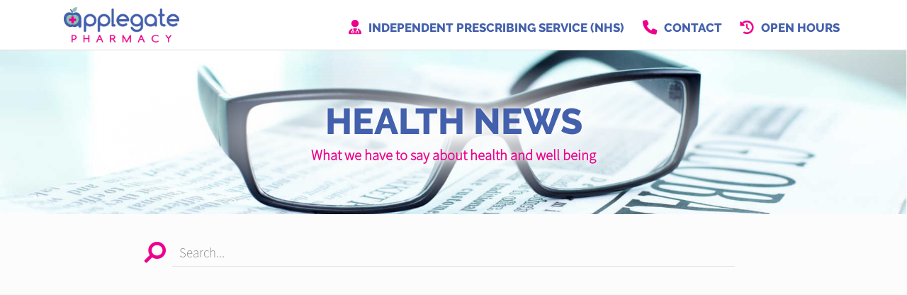

--- FILE ---
content_type: text/html; charset=UTF-8
request_url: https://applegatepharmacy.co.uk/health-news
body_size: 274130
content:
<!DOCTYPE html><head><script type="text/javascript">gUrlArgs=atob('L01lZGljaW5lQ2hlc3QvV2Vic2l0ZS9UcmFuc2xhdG9yLnBocD92ZXJzaW9uPTIzMyZsc3ZlcnNpb249MSZjc3Njb25maWc9MSZwYWdlPU1haW4uaHRtbCZzdWJwYWdlPS9QYWdlcy9IZWFsdGhOZXdzL0hlYWx0aE5ld3MuaHRtbCZhcHA9MzY3');gShortUrlDir='';gTemplateDir='Default';</script><style id="minify" type="text/css">._gh{background-color:#fff;bottom:0;left:0;opacity:1;pointer-events:none;position:absolute;right:0;top:0;z-index:9998;transition:opacity .5s linear!important;-webkit-transition:opacity .5s linear!important}</style><!-- #translatable --><script type="text/javascript">var $Upc={};$Upc.cre={_UQb:["ACCOUNTLOCKED","Invalid Login, Locked"],_UQn:["ADDRESS","Address"],$UQa:["ADDRESSCOUNTRY","Country"],_UQa:["ADDRESSCOUNTY","County"],$UQQ:["ADDRESSPOSTCODE","Postcode"],_UQQ:["ADDRESSSTREET","Address"],$UQj:["ADDRESSTOWN","Town"],$Ujv:["BANKHOLIDAYS","Bank Holidays"],_Ujv:["BANKHOLIDAYS_ENGLANDWALES","England And Wales"],$Uj1:["BANKHOLIDAYS_NONE","None"],_Uj1:["BANKHOLIDAYS_NORTHERNIRELAND","Northern Ireland"],
$Uj4:["BANKHOLIDAYS_SCOTLAND","Scotland"],$UFP:["BILLIONSYMBOL","b"],$UFI:["BLOGBWAPPOINTMENTSBTNITEM","BeWell Appointments Button (@@TEXT@@)"],_UFI:["BLOGBWAPPOINTMENTSITEM","BeWell iFrame Appointments"],$UFz:["BLOGBWAPPOINTMENTSNEWITEM","BeWell Web Appointments"],$UFC:["BLOGDATATYPE_BWAPPOINTMENTS","BeWell iFrame Appointments"],_UFC:["BLOGDATATYPE_BWAPPOINTMENTSBTN","BeWell Appointments Button"],$UFx:["BLOGDATATYPE_BWAPPOINTMENTSNEW","BeWell Web Appointments"],
_UFx:["BLOGDATATYPE_EMAILFORM","Email Form"],$UF0:["BLOGDATATYPE_HEADER","Header Text"],_UF0:["BLOGDATATYPE_HTML","Html"],$UFD:["BLOGDATATYPE_IMAGE","Image"],_UFD:["BLOGDATATYPE_TEXT","Text"],$UFb:["BLOGDATATYPE_VIDEO","Video"],_UFM:["BLOGEMAILFORMADDRECIPIENT","Add Recipient"],_UFV:["BLOGEMAILFORMCONTENT","Form Content"],$UFZ:["BLOGEMAILFORMITEM","&#39;@@SUBJECT@@&#39; Email Form"],_UFw:["BLOGEMAILFORMRECIPIENTBCC",
"Bcc (Separate with ;)"],$UFN:["BLOGEMAILFORMRECIPIENTNAME","Name"],_UFN:["BLOGEMAILFORMRECIPIENTPLACEHOLDER","Recipient Input Tag"],$UFn:["BLOGEMAILFORMRECIPIENTS","Recipients"],_UFn:["BLOGEMAILFORMRECIPIENTSBRANCHES","Set Branches as Recipients"],$UFa:["BLOGEMAILFORMRECIPIENTSBRANCHESCONFIRM","Are you sure you wish to overwrite the current recipients with branches?"],_UFa:["BLOGEMAILFORMRECIPIENTTO","To (Separate with ;)"],_UFQ:["BLOGEMAILFORMSENTMESSAGE",
"Send Success Message"],$UFr:["BLOGVIDEOITEM","Video: @@URL@@"],$UFS:["BWAPPTTYPE","Services"],$UFi:["BWAPPTTYPE_ALL","All"],_UFi:["BWAPPTTYPE_SERVICE","Specific"],_UFm:["BWAPPTTYPE_SERVICETYPE","Type"],$UFG:["BWAPPTUUID","Uuid"],_UFG:["BWSELECTSERVICEERR","Please select at least one service"],_UF5:["CALENDAR_FRIDAY","Fri"],$UFv:["CALENDAR_MONDAY","Mon"],_UFv:["CALENDAR_SATURDAY","Sat"],
$UF1:["CALENDAR_SUNDAY","Sun"],_UF1:["CALENDAR_THURSDAY","Thu"],$UF4:["CALENDAR_TUESDAY","Tue"],_UF4:["CALENDAR_WEDNESDAY","Wed"],_UfC:["DAY","Day"],$Ufx:["DAYAGO","@@DAYS@@ Day Ago"],_Ufx:["DAYOFWEEKSHORT_FRI","Fri"],$Uf0:["DAYOFWEEKSHORT_MON","Mon"],_Uf0:["DAYOFWEEKSHORT_SAT","Sat"],$UfD:["DAYOFWEEKSHORT_SUN","Sun"],_UfD:["DAYOFWEEKSHORT_THU","Thu"],
$Ufb:["DAYOFWEEKSHORT_TUE","Tue"],_Ufb:["DAYOFWEEKSHORT_WED","Wed"],$UfM:["DAYOFWEEK_FRI","Friday"],_UfM:["DAYOFWEEK_MON","Monday"],$UfV:["DAYOFWEEK_SAT","Saturday"],_UfV:["DAYOFWEEK_SUN","Sunday"],$Uf3:["DAYOFWEEK_THU","Thursday"],_Uf3:["DAYOFWEEK_TUE","Tuesday"],$UfH:["DAYOFWEEK_WED","Wednesday"],_UfH:["DAYS","Days"],$UfO:["DAYSAGO","@@DAYS@@ Days Ago"],$UX3:["DRUGSTATUSEMAILDESC","Email Message"],
_UXN:["DRUGSTATUSNOTIFYDESC","Push Notification Message"],$UXa:["DRUGSTATUSSMSDESC","Sms Message"],$UXR:["EDITCOOKIEPOLICY","Edit Cookie Policy"],$UXs:["EDITPRIVACYPOLICY","Edit Privacy Policy"],_UXs:["EDITSHOPPINGPOLICY","Edit Local Shopping Policy"],$UX9:["EDITTERMSANDCONDITIONS","Edit Terms And Conditions"],$UXW:["EDITTRANSLATION","Edit Translation"],$UXK:["EMAIL","Email"],$UXm:["EMAILFORMSUBJECT","Email Subject"],_UXU:["ENTERAVALUE","Enter a Value"],$UrC:["EXPORT","Export"],
_UrC:["FILEUPLOADPROGRESS","Uploading @@PROGRESS@@..."],$Urx:["FILEUPLOADSAVING","Saving File..."],$UrA:["HOUR","Hour"],$UrE:["HOURAGO","@@HOURS@@ Hour Ago"],_UrE:["HOURS","Hours"],$Url:["HOURSAGO","@@HOURS@@ Hours Ago"],_Urc:["HTML","Html"],$Urs:["HTMLEDITOR","Html Editor"],_Ur9:["IMAGE","Image"],_Uro:["IMAGEUPLOADFAILED","Unable to upload image"],$Urd:["INLINESELECTTEXT","--Select--"],_Urd:["INSTANCEEXPIREDMESSAGE","The life of this webApp has come to an end! Please contact Project Peach to discuss a resurrection..."],$Ur8:["INSTANCEREBOOTINGMESSAGE",
"We are rebooting our server and will be back with you in just a moment. Just hold on in there, no need to refresh..."],_Ur8:["INSTANCESHUTDOWNMESSAGE","This webApp has been shut down!"],$Ur2:["INTERNALLINKTEXT","Click Here"],$UrL:["INVALIDAMOUNT","Invalid Amount"],$Urk:["INVALIDDATE","Invalid Date"],$Urp:["INVALIDEMAIL","Invalid Email"],_Urp:["INVALIDLATITUDE","Invalid Latitude"],$UrS:["INVALIDLONGITUDE","Invalid Longitude"],$Urm:["INVALIDSHORTCUTLINK","a-z, 0-9 and - only"],_Urq:["LESSTHANMINAGO","Less Than a Minute Ago"],_Uuu:["MILLIONSYMBOL","m"],
$Uut:["MINUTE","Minute"],_Uut:["MINUTEAGO","@@MINUTES@@ Minute Ago"],$UuA:["MINUTES","Minutes"],_UuA:["MINUTESAGO","@@MINUTES@@ Minutes Ago"],_UuY:["MONTHLONG_APR","April"],$UuB:["MONTHLONG_AUG","August"],_UuB:["MONTHLONG_DEC","December"],$UuT:["MONTHLONG_FEB","February"],_UuT:["MONTHLONG_JAN","January"],$UuE:["MONTHLONG_JUL","July"],$Uul:["MONTHLONG_JUN","June"],_Uul:["MONTHLONG_MAR","March"],$Uu7:["MONTHLONG_MAY","May"],
_Uu7:["MONTHLONG_NOV","November"],$UuJ:["MONTHLONG_OCT","October"],_UuJ:["MONTHLONG_SEP","September"],$Uuc:["MONTHSHORT_APR","Apr"],_Uuc:["MONTHSHORT_AUG","Aug"],$Uus:["MONTHSHORT_DEC","Dec"],_Uus:["MONTHSHORT_FEB","Feb"],$Uu9:["MONTHSHORT_JAN","Jan"],_Uu9:["MONTHSHORT_JUL","Jul"],$UuW:["MONTHSHORT_JUN","Jun"],_UuW:["MONTHSHORT_MAR","Mar"],$Uuo:["MONTHSHORT_MAY",
"May"],_Uuo:["MONTHSHORT_NOV","Nov"],$UuK:["MONTHSHORT_OCT","Oct"],_UuK:["MONTHSHORT_SEP","Sep"],$Uuv:["NO","No"],_Uu4:["NOMINATIONFORMTYPE_ENGLAND","England"],$Uuq:["NOMINATIONFORMTYPE_NIRELAND","Northern Ireland"],_Uuq:["NOMINATIONFORMTYPE_NONE","None"],$Uue:["NOMINATIONFORMTYPE_SCOTLAND","Scotland"],_Uue:["NOMINATIONFORMTYPE_WALES","Wales"],
$Uuh:["NONE","None"],_Uuh:["NONEFOUND","None Found"],$UAo:["NOTSET","Not Set"],_UAK:["OFF","Off"],$UAg:["OK","Ok"],_UAg:["ON","On"],_UAG:["OPENWITHHTMLEDITOR","Edit with HTML Editor"],_UYl:["ORDINAL_SUFFIX_1","st"],$UYW:["ORDINAL_SUFFIX_2","nd"],_UY8:["ORDINAL_SUFFIX_3","rd"],$UYL:["ORDINAL_SUFFIX_4","th"],_UYL:["ORDINAL_SUFFIX_5","th"],$UYk:["ORDINAL_SUFFIX_6","th"],
_UYk:["ORDINAL_SUFFIX_7","th"],$UYp:["ORDINAL_SUFFIX_8","th"],_UYp:["ORDINAL_SUFFIX_9","th"],$UY7:["ORDINAL_SUFFIX_10","th"],_UY7:["ORDINAL_SUFFIX_11","th"],$UYJ:["ORDINAL_SUFFIX_12","th"],_UYJ:["ORDINAL_SUFFIX_13","th"],$UYc:["ORDINAL_SUFFIX_14","th"],_UYc:["ORDINAL_SUFFIX_15","th"],$UYs:["ORDINAL_SUFFIX_16","th"],
_UYs:["ORDINAL_SUFFIX_17","th"],$UY9:["ORDINAL_SUFFIX_18","th"],_UY9:["ORDINAL_SUFFIX_19","th"],_UYW:["ORDINAL_SUFFIX_20","th"],$UYo:["ORDINAL_SUFFIX_21","st"],_UYo:["ORDINAL_SUFFIX_22","nd"],$UYK:["ORDINAL_SUFFIX_23","rd"],_UYK:["ORDINAL_SUFFIX_24","th"],$UYg:["ORDINAL_SUFFIX_25","th"],_UYg:["ORDINAL_SUFFIX_26","th"],
$UYd:["ORDINAL_SUFFIX_27","th"],_UYd:["ORDINAL_SUFFIX_28","th"],$UY8:["ORDINAL_SUFFIX_29","th"],$UY2:["ORDINAL_SUFFIX_30","th"],_UY2:["ORDINAL_SUFFIX_31","st"],$UYS:["PASSWORD","Password"],$UYG:["PASSWORDSTRENGTH_TOOSHORT","Min 8 Characters"],_UYG:["PASSWORDSTRENGTH_WEAK","Very Weak"],_UYi:["PASSWORDSTRENGTH_AVERAGE","Weak"],$UYm:["PASSWORDSTRENGTH_GOOD",
"Ok"],_UYm:["PASSWORDSTRENGTH_STRONG","Strong"],_UBT:["POPUPERRORHEADER","Error"],$UTm:["SAVE","Save"],_UTm:["SEARCH","Search..."],$UTh:["SECOND","Second"],_UTh:["SECONDAGO","@@SECONDS@@ Second Ago"],$UTy:["SECONDS","Seconds"],_UTy:["SECONDSAGO","@@SECONDS@@ Seconds Ago"],$UEB:["SHAREDINPUTEDITED","Edited by &#39;@@USER@@&#39;"],_UEB:["SHAREDINPUTLOCKED","Locked by &#39;@@USER@@&#39;"],_UEc:["SHORTCUTLINKEXISTS","Link Exists"],_UE5:["STATISTICSGROUP_LOCALPURCHASES",
"Purchases"],$UEv:["STATISTICSGROUP_ORDERS","Prescription Details"],_UEv:["STATISTICSGROUP_ORDERSPLACED","Prescription Orders"],_UE1:["STATISTICSGROUP_REGISTRATIONS","User Registrations"],$UE1:["STATISTICSGROUP_PURCHASES","White Label Purchases (fulfilled by Weldricks)"],$UE4:["STATISTICSGROUP_VISITS","Visits"],$UEy:["STATISTIC_PRESCRIPTIONITEMSAPPROVED","Items Approved"],_UEy:["STATISTIC_PRESCRIPTIONITEMSDISAPPROVED",
"Items Disapproved"],$UEU:["STATISTIC_PRESCRIPTIONITEMSPLACEDAPP","Items Via App"],_UEU:["STATISTIC_PRESCRIPTIONITEMSPLACEDTOTAL","Total Items"],$Ul6:["STATISTIC_PRESCRIPTIONITEMSPLACEDWEBSITE","Items Via Website"],_Ul6:["STATISTIC_PRESCRIPTIONITEMSREPEAT","Repeat Items"],$UlP:["STATISTIC_PRESCRIPTIONORDERSAPPROVED","Orders Approved"],_UlP:["STATISTIC_PRESCRIPTIONORDERSDISAPPROVED",
"Orders Disapproved"],$UlI:["STATISTIC_PRESCRIPTIONORDERSPLACEDAPP","Orders Via App"],_UlI:["STATISTIC_PRESCRIPTIONORDERSPLACEDTOTAL","Total Orders"],$Ulz:["STATISTIC_PRESCRIPTIONORDERSPLACEDWEBSITE","Orders Via Website"],_Ulz:["STATISTIC_PRESCRIPTIONORDERSREPEAT","Repeat Orders"],$UlC:["STATISTIC_PROFIT","Profit"],_UlC:["STATISTIC_TOTAL","Total"],
$Ulx:["STATISTIC_VIAAPP","Via App"],_Ulx:["STATISTIC_VIAWEB","Via Website"],$UE5:["STATISTICSDATELEGACY","Historical"],_U7D:["SURGERYADD","Add Surgery"],_U7b:["SURGERYCCG","CCG Code"],$U7M:["SURGERYEDIT","Edit Surgery"],_U7M:["SURGERYEMAIL","Email"],$U7V:["SURGERYEXISTS","Surgery Already Exists"],_U7V:["SURGERYLATITUDE","Latitude"],$U73:["SURGERYLONGITUDE","Longitude"],_U7O:["SURGERYNAME","Surgery Name"],$U7Z:["SURGERYORDERING",
"Ordering"],_U7Z:["SURGERYORDERING_ASPATIENT","As Patient Only"],$U7w:["SURGERYORDERING_NO","Not Allowed"],_U7w:["SURGERYORDERING_USECCG","Inherit from CCG"],$U7N:["SURGERYORDERING_USEPCN","Inherit from PCN"],_U7N:["SURGERYORDERING_VUNERABLE","Vunerable Only"],$U7n:["SURGERYORDERING_YES","Allowed"],_U7n:["SURGERYPCN","PCN Code"],_U7a:["SURGERYTELEPHONE","Telephone"],_U7E:["TEXT","Text"],$U7s:["TFACODE",
"Code"],_U7s:["THOUSANDSYMBOL","k"],_U79:["TODAY","Today"],$U7W:["TOMORROW","Tomorrow"],$U7o:["TRANSLATE","Translate"],$U74:["TSANDCS_COOKIEPOLICY","Cookie Policy"],_U74:["TSANDCS_PRIVACYPOLICY","Privacy Policy"],$U7q:["TSANDCS_SHOPPINGPOLICY","Local Shopping Policy"],_U7q:["TSANDCS_TERMSANDCONDITIONS","Terms And Conditions"],$U7e:["TYPE","Type"],$U7h:["UKHOUSENUMBER","House No."],$U7y:["UKPOSTCODELOOKUP","UK Postcode Lookup"],
$UJ6:["UPDATINGSERVERMESSAGE","Go and grab a cuppa... We are updating our server and will be back with you in just a moment. Just hold on in there, no need to refresh..."],_UJP:["UPLOADPNGCONVERTTEXT","You are about to upload a large image, Would you like to convert this image to a jpg to reduce its size? Any image transparency will be lost."],$UJI:["UPLOADPNGCONVERTTITLE","Convert Image"],$UQ8:["VIDEOLINK","Video Url"],_UQ2:["VIDEOUPLOADSIZEERROR","Maximum Upload Size 50MB"],$UjF:["WAITASECOND","Are You Sure?"],_Ujt:["WEAKPASSWORD","Weak Password"],_Ujl:["YEAR","Year"],$Ujs:["YEARAGO","@@YEARS@@ Year Ago"],_Ujs:["YEARS","Years"],$UjK:["YEARSAGO","@@YEARS@@ Years Ago"],_UjK:["YES","Yes"],_Ujg:["YESTERDAY",
"Yesterday"]};
$Upc.ins={$UQb:["ACCEPT","Accept"],$UQM:["ACTIONMONITORING","Action Monitoring"],_UQM:["ACTIVATEACCOUNT","Activate"],$UQV:["ACTIVATEEMAILLINK","Click Here to Activate Your Account"],_UQV:["ACTIVATEHEADER","Activate"],$UQ3:["ACTIVATIONCODE","Activation Code"],$UQH:["ADD","Add"],_UQH:["ADDANOTE","Add a Note..."],$UQO:["ADDANOTEINFO","Type your note in the input above and press &#39;Enter&#39; to save."],_UQO:["ADDBLOG","Add Blog"],$UQZ:["ADDCUSTOMPAGE","Add Custom Page"],_UQZ:["ADDLEAFLET","Add Leaflet"],$UQw:["ADDLEAFLETDOWNLOAD",
"Add Leaflet Download"],_UQw:["ADDLOCALPRODUCT","Add Product"],$UQN:["ADDLOCALPRODUCTCATEGORY","Add Category"],_UQN:["ADDPATIENT","Add Patient"],$UQn:["ADDPRESCRIPTION","Add Prescription"],_UQj:["ADDTOCART","Add to Cart"],$UQF:["ADDUSERPRESCRIPTION","Add User Prescription"],_UQF:["ADHOCADDDRUG","Add Item"],$UQR:["ADHOCORDERINFO","Select the patient you wish to create a new order for. You can click &#39;New Patient&#39; to create a new patient if they do not already exist"],_UQR:["ADMINCHATOFF","Live chat is currently disabled. Toggle the switch to make yourself available for live chat."],$UQf:["ADMINCHATON","Live chat is enabled. Toggle the switch to make yourself unavailable for live chat."],_UQf:["ADMINCHATSACTIVE",
"Active"],$UQX:["ADMINCHATSPENDING","Pending"],_UQX:["ADMINMENU_APPICONS","Icon Manager"],_UQr:["ADMINMENU_BRANCHSERVICES","Branch Services"],$UQu:["ADMINMENU_CUSTOMPAGES","Manage Custom Pages"],$UQA:["ADMINMENU_DRUGSTATUSES","Manage Order Item Statuses"],_UQY:["ADMINMENU_EMAILEXTENSIONS","Email Head/Foot Notes"],$UQB:["ADMINMENU_HELP","Help"],_UQB:["ADMINMENU_IMPORTANTINFO","Important Info Pop Up"],$UQT:["ADMINMENU_LEAFLETS",
"Edit Leaflets"],_UQT:["ADMINMENU_NOTIFICATIONS","Notification Manager"],$UQE:["ADMINMENU_PRODUCTFILTERING","Product Filtering"],_UQE:["ADMINMENU_PURCHASES","Purchases"],$UQl:["ADMINMENU_SENDEMAIL","Send Email"],_UQl:["ADMINMENU_SENDNOTIFICATION","Send Notification"],$UQ7:["ADMINMENU_SENDSMS","Send SMS"],_UQ7:["ADMINMENU_SEOMANAGER","SEO Manager"],$UQJ:["ADMINMENU_STATISTICS","Statistics"],
$UQc:["ADMINMENU_STYLE","Styling"],_UQc:["ADMINMENU_SURGERYMANAGER","Surgery Manager"],$UQs:["ADMINMENU_TERMSANDCONDITIONS","T&Cs Manager"],_UQs:["ADMINMENU_USERMANAGER","User Manager"],$UQ9:["ADMINTOOLS","Admin Tools"],_UQ9:["ADVANCEDARCHIVE","Archive"],$UQW:["ADVANCEDARCHIVEINFO","Clicking &#39;Archive&#39; will set all selected orders as archived and move them into the archive."],_UQW:["ADVANCEDBATCHPENDINGUPDATEINFO","Clicking &#39;Update&#39; will set the status of all selected order items to the state selected in the drop down list below."],$UQo:["ADVANCEDBATCHUPDATE","Batch Update"],
_UQo:["ADVANCEDEXPORTLOCALDELIVERYALL","Export local deliveries for any orders matched by your search criteria. This will only export orders which are for LOCAL delivery, it will not export any orders which are for collection or courier delivery."],$UQK:["ADVANCEDEXPORTLOCALDELIVERYSEL","Export local deliveries for any order selected in the list below. This will only export orders which are for LOCAL delivery, it will not export any orders which are for collection or courier delivery."],_UQK:["ADVANCEDEXPORTPOSTALDELIVERYALL","Export courier deliveries for any orders matched by your search criteria. This will only print export which are for COURIER delivery, it will not export any orders which are for collection or local delivery."],$UQg:["ADVANCEDEXPORTPOSTALDELIVERYSEL","Export courier deliveries for any order selected in the list below. This will only export orders which are for COURIER delivery, it will not export any orders which are for collection or local delivery."],_UQg:["ADVANCEDORDERINBATCHUPDATEINFO","Clicking &#39;Process&#39; will order/skip any orders which have been selected to be ordered or skipped in the list below."],$UQd:["ADVANCEDPATORDERSBATCHUPDATEINFO","Clicking &#39;Process&#39; will approve/disapprove any patient orders which have been selected to be approved or disapproved in the list below."],_UQd:["ADVANCEDPRINT","Print/Export"],
$UQL:["ADVANCEDPRINTLOCALDELIVERYALL","Print out local delivery slips for any orders matched by your search criteria. This will only print orders which are for LOCAL delivery, it will not print any orders which are for collection or courier delivery."],_UQL:["ADVANCEDPRINTLOCALDELIVERYSEL","Print out local delivery slips for any order selected in the list below. This will only print orders which are for LOCAL delivery, it will not print any orders which are for collection or courier delivery."],_UQ8:["ADVANCEDPRINTGENERALALL","Print out general information for any orders matched by your search criteria."],$UQ2:["ADVANCEDPRINTGENERALSEL","Print out general information for any order selected in the list below."],$UQk:["ADVANCEDPRINTPOSTALDELIVERYALL","Print out courier delivery slips for any orders matched by your search criteria. This will only print orders which are for COURIER delivery, it will not print any orders which are for collection or local delivery."],_UQk:["ADVANCEDPRINTPOSTALDELIVERYSEL","Print out courier delivery slips for any order selected in the list below. This will only print orders which are for COURIER delivery, it will not print any orders which are for collection or local delivery."],$UQp:["ADVCOLOURINFO","For consistency you can reuse these colours throughout the styling pages. To use one of theses colour specify &#39;@css-replace-COLOUR1@&#39; replacing 1 with the colour number you wish to use"],$UQi:["ADVCOLOURSECTION_PAGESECTIONS_DEFAULT",
"Default"],_UQp:["ADVCOLOURSECTION_PAGESECTIONS_1","Section Style #1"],$UQS:["ADVCOLOURSECTION_PAGESECTIONS_2","Section Style #2"],_UQS:["ADVCOLOURSECTION_PAGESECTIONS_3","Section Style #3"],_UQi:["ADVCOLOUR_CUSTOMCOLOUR1","Header Background Colour"],$UQ4:["ADVCOLOUR_CUSTOMCOLOUR2","Header Menu Text Colour"],_UQU:["ADVCOLOUR_CUSTOMCOLOUR3","Menu Button Icon Colour"],_Ujx:["ADVCOLOUR_CUSTOMCOLOUR4",
"Menu Tags Background Colour"],$UjH:["ADVCOLOUR_CUSTOMCOLOUR5","Selected Menu Tag Background Colour"],$Ujj:["ADVCOLOUR_CUSTOMCOLOUR6","Menu Tag Icon Colour"],$Ujf:["ADVCOLOUR_CUSTOMCOLOUR7","Selected Menu Tag Icon Colour"],_Ujf:["ADVCOLOUR_CUSTOMCOLOUR8","Page Header Title Colour"],$UjX:["ADVCOLOUR_CUSTOMCOLOUR9","Page Header Text Colour"],$UQm:["ADVCOLOUR_CUSTOMCOLOUR10","Footer Section #1 Background Colour"],_UQm:["ADVCOLOUR_CUSTOMCOLOUR11","Footer Section #1 Text Colour"],$UQG:["ADVCOLOUR_CUSTOMCOLOUR12",
"Footer Section #1 Header Underline Colour"],_UQG:["ADVCOLOUR_CUSTOMCOLOUR13","Footer Section #1 Icon Colour"],$UQ5:["ADVCOLOUR_CUSTOMCOLOUR14","Footer Section #2 Background Colour"],_UQ5:["ADVCOLOUR_CUSTOMCOLOUR15","Footer Section #2 Text Colour"],$UQv:["ADVCOLOUR_CUSTOMCOLOUR16","Dashboards/Product Page Header Image Colour"],_UQv:["ADVCOLOUR_CUSTOMCOLOUR17","Home Icons Colour"],$UQ1:["ADVCOLOUR_CUSTOMCOLOUR18","Menu Counter Background Colour"],_UQ1:["ADVCOLOUR_CUSTOMCOLOUR19","Menu Counter Text Colour"],_UQ4:["ADVCOLOUR_CUSTOMCOLOUR20",
"Selected Menu Counter Background Colour"],$UQq:["ADVCOLOUR_CUSTOMCOLOUR21","Selected Menu Counter Text Colour"],_UQq:["ADVCOLOUR_CUSTOMCOLOUR22","Button Background Colour"],$UQe:["ADVCOLOUR_CUSTOMCOLOUR23","Button Text Colour"],_UQe:["ADVCOLOUR_CUSTOMCOLOUR24","Highlighted Button Background Colour"],$UQh:["ADVCOLOUR_CUSTOMCOLOUR25","Highlighted Button Text Colour"],_UQh:["ADVCOLOUR_CUSTOMCOLOUR26","Notification Background Colour"],$UQy:["ADVCOLOUR_CUSTOMCOLOUR27","Notification Text Colour"],_UQy:["ADVCOLOUR_CUSTOMCOLOUR28",
"Notification Icon Colour"],$UQU:["ADVCOLOUR_CUSTOMCOLOUR29","Notification Close Btn Colour"],$Uj6:["ADVCOLOUR_CUSTOMCOLOUR30","Notification Counter Background Colour"],_Uj6:["ADVCOLOUR_CUSTOMCOLOUR31","Notification Counter Text Colour"],$UjP:["ADVCOLOUR_CUSTOMCOLOUR32","Header Area Background Colour"],_UjP:["ADVCOLOUR_CUSTOMCOLOUR33","Header Menu Text Colour"],_UjI:["ADVCOLOUR_CUSTOMCOLOUR34","Alternate Section Background Colour"],$Ujz:["ADVCOLOUR_CUSTOMCOLOUR35","End Section Items Background Colour"],_Ujz:["ADVCOLOUR_CUSTOMCOLOUR36",
"Star Colour"],$UjC:["ADVCOLOUR_CUSTOMCOLOUR37","Background Colour"],_UjC:["ADVCOLOUR_CUSTOMCOLOUR38","Title Colour"],$Ujx:["ADVCOLOUR_CUSTOMCOLOUR39","Text Colour"],$Uj0:["ADVCOLOUR_CUSTOMCOLOUR40","Underline Colour"],$UjD:["ADVCOLOUR_CUSTOMCOLOUR41","Icon Colour"],_UjD:["ADVCOLOUR_CUSTOMCOLOUR42","Background Colour"],_Ujb:["ADVCOLOUR_CUSTOMCOLOUR43","Title Colour"],$UjM:["ADVCOLOUR_CUSTOMCOLOUR44",
"Text Colour"],_UjM:["ADVCOLOUR_CUSTOMCOLOUR45","Underline Colour"],$UjV:["ADVCOLOUR_CUSTOMCOLOUR46","Icon Colour"],_UjV:["ADVCOLOUR_CUSTOMCOLOUR47","Background Colour"],$Uj3:["ADVCOLOUR_CUSTOMCOLOUR48","Title Colour"],_Uj3:["ADVCOLOUR_CUSTOMCOLOUR49","Text Colour"],_UjH:["ADVCOLOUR_CUSTOMCOLOUR50","Underline Colour"],$UjO:["ADVCOLOUR_CUSTOMCOLOUR51","Icon Colour"],$UjZ:["ADVCOLOUR_CUSTOMCOLOUR52",
"Header Menu Icon Background Colour"],_UjZ:["ADVCOLOUR_CUSTOMCOLOUR53","Floating Menu Icon Colour"],$Ujw:["ADVCOLOUR_CUSTOMCOLOUR54","Floating Menu Icon Background Colour"],_Ujn:["ADVCOLOUR_CUSTOMCOLOUR55","Header Border Colour"],$Uja:["ADVCOLOUR_CUSTOMCOLOUR56","Page Header Background/Fade Colour"],_Uja:["ADVCOLOUR_CUSTOMCOLOUR57","Header Menu Icon Colour"],$UjQ:["ADVCOLOUR_CUSTOMCOLOUR58","Dashboards/Product Header Bar Override Colour"],_UjQ:["ADVCOLOUR_CUSTOMCOLOUR59","Register Section Background Colour"],_Ujj:["ADVCOLOUR_CUSTOMCOLOUR60",
"Register Section Text Colour"],_UjF:["ADVCOLOUR_CUSTOMCOLOUR61","Login Section Background Colour"],$UjR:["ADVCOLOUR_CUSTOMCOLOUR62","Login Section Text Colour"],_UjR:["ADVCOLOUR_CUSTOMCOLOUR63","Login Section Link Colour"],_UjX:["ADVDELIVERYFILTER","Delivery Type"],$Ujr:["ADVDELIVERYFILTER_ANY","Any"],_Ujr:["ADVDELIVERYFILTER_COLLECT","Collect In Store"],$Uju:["ADVDELIVERYFILTER_COLLECTVENDING","From Collection Machine"],_Uju:["ADVDELIVERYFILTER_HOUSEBOUNDDELIVERY",
"Housebound Delivery"],$Ujt:["ADVDELIVERYFILTER_LOCALDELIVERY","Local Delivery"],$UjA:["ADVDELIVERYFILTER_POSTALDELIVERY","Courier Delivery"],_UjA:["ADVEXPORTOPTION_LOCALDELIVERY","Export Local Deliveries"],$UjY:["ADVEXPORTOPTION_POSTALDELIVERY","Export Postal Deliveries"],_UjY:["ADVHIDEPRINTEDDELIVERY","Hide Orders Which Have Already Had Delivery Slips Printed"],_UjB:["ADVPARTCOMPLETED","Show Part Completed Orders"],$UjT:["ADVPRINTOPTION","Option"],
$UjE:["ADVPRINTOPTION_LOCALDELIVERY","Print Local Delivery Slips"],_UjT:["ADVPRINTOPTION_GENERAL","Print General Info"],_UjE:["ADVPRINTOPTION_POSTALDELIVERY","Print Postal Delivery Slips"],$Ujl:["ADVPRINTTYPE","For"],$Uj7:["ADVPRINTTYPE_ALLRESULTS","All Results"],_Uj7:["ADVPRINTTYPE_SELECTED","Selected Orders"],$UjJ:["ADVSEARCHIN_ADDRESS","Patient Address"],_UjJ:["ADVSEARCHIN_ALL","All Information"],$Ujc:["ADVSEARCHIN_NAME","Patient Name"],
_Ujc:["ADVSEARCHIN_SURGERY","Surgery Name"],$Uj9:["ADVSEARCHIN_TELEPHONE","Patient Contact No"],_Uj9:["ADVSEARCHVIEWDETAILS","Detailed"],$UjW:["ADVSEARCHVIEWGRID","List"],_UjW:["ADVSEARCHVIEWGRIDPAY","Payments"],$Ujo:["ADVSUBSCRIBEDONLY","Subscribed Only"],_Ujo:["ALLDRUGSDISAPPROVED","Order Disapproved"],$Ujd:["APPICON_CHECKOUTICON","Checkout Image"],$Uj8:["APPICON_CHECKOUTICONDESC","The image that is shown for the header on the weldricks checkout page"],
_Uj8:["APPICON_EMAILHEADERICON","Email Header"],$Uj2:["APPICON_EMAILHEADERICONDESC","The image shown at the top of templated emails<br/>Recommended Size (WxH): Less than 300px x Less than 150px"],_Uj2:["APPICON_FAVICON","Fav Icon"],$UjL:["APPICON_FAVICONDESC","The icon that is shown in the browser tabs for the website<br/>Recommended Size (WxH): 32px x 32px"],_UjL:["APPICON_HOMEICON","Home Screen Icon"],$Ujk:["APPICON_HOMEICONDESC","The icon that is shown when users add the website as a shortcut to their device<br/>Recommended Size (WxH): 192px x 192px"],_Ujk:["APPICON_PRINTICON","Print Header Image"],$Ujp:["APPICON_PRINTICONDESC","The image that is shown on print outs at the top of the page<br/>Recommended Size (WxH): 100px x 100px"],$Ujg:["APPICONS","Website Icons"],_Ujp:["APPLYUSERPRESCRIPTIONUPDATE",
"Apply changes to the users saved prescription"],$UjS:["APPROVEPATIENTORDER","Approve Order"],_UjS:["ARCHIVE","Archive"],$Uji:["ARCHIVEIGNORE","Archive"],_Uji:["ARCHIVEIGNOREORDERCONFIRM","Are you sure you want to ignore this order and move it straight to the archive? No changes will be made, no updates will be sent and this cannot be undone."],$Ujm:["ARCHIVETHISORDER","Archive This Order"],_Ujm:["AUTOLOGOUTIDLE","You have been logged out due to inactivity, please login again to continue"],$UjG:["AUTOLOGOUTSESSION","Your session has expired, please login again to continue"],_UjG:["AUTOLOGOUTTITLE","Logged Out"],$Uj5:["AUTOSLIDE","Auto Slide"],_Uj5:["BACK","Back"],_Uj4:["BATCHARCHIVEORDERSCONFIRM",
"Are you sure you wish to archive @@COUNT@@ order(s)?"],$Ujq:["BATCHPENDINGORDERSUPDATECONFIRM","Are you sure you wish to update the status of @@COUNT@@ order item(s)?"],_Ujq:["BEWELLAPPCLICKHERE","or Click Here"],$Uje:["BEWELLAPPTEXT","Scan the QR code using your smartphone to go to your app store and download the app"],_Uje:["BEWELLAPP_CHAT","Secure In-App chat with our pharmacist"],$Ujh:["BEWELLAPP_KEEPUPDATED","Keeps you updated"],_Ujh:["BEWELLAPP_MANAGE","Manage medicines for your family in one place"],$Ujy:["BEWELLAPP_ORDER247","Order 24/7"],_Ujy:["BEWELLAPP_REMINDS","Reminds you to re-order"],$UjU:["BEWELLAPP_SCAN","Scan the QR code to get started"],
_UjU:["BEWELLAPP_STOREITEMS","Store your items securely"],$UF6:["BEWELLAPP_SYNC","Syncs with our website"],_UF6:["BEWELLAPP_TITLE","Got a smartphone or tablet? Get our App"],_UFP:["BLOG","Blog"],_UFz:["BLOGDATADEFAULTTEXT","Right click to edit the content..."],_UFb:["BLOGDATE","Publish Date"],$UFM:["BLOGDESCRIPTION","Description"],$UFV:["BLOGEMAILFORMALLOWNEWLINES","Allow New Lines"],$UF3:["BLOGEMAILFORMDATA","Email Form Data"],_UF3:["BLOGEMAILFORMDATATYPE_CHECKINPUT","Check Input"],
$UFH:["BLOGEMAILFORMDATATYPE_COMBOINPUT","Drop Down Input"],_UFH:["BLOGEMAILFORMDATATYPE_HEADER","Header"],$UFO:["BLOGEMAILFORMDATATYPE_TEXT","Text"],_UFO:["BLOGEMAILFORMDATATYPE_TEXTINPUT","Text Input"],_UFZ:["BLOGEMAILFORMNODATA","You cannot create an empty email form. Please add some elements by clicking the &#39;Edit&#39; button before saving."],$UFw:["BLOGEMAILFORMNORECIPIENTS","You cannot create an email form with no recipients. Please add some recipients by clicking the &#39;Add Recipient&#39; button before saving."],$UFQ:["BLOGEMAILFORMREQUIRED","Required"],$UFj:["BLOGEMAILFORMSENTTEXT",
"Thank you for your message"],_UFj:["BLOGEMAILFORMSENTTITLE","Message Sent"],$UFF:["BLOGEMAILFORMTAG","Input Tag"],_UFF:["BLOGEMAILFORMTEXT","Text"],$UFR:["BLOGEMAILFORMVALUES","Values (Separate with semi colons)"],_UFR:["BLOGLINK","Shortcut Link"],$UFf:["BLOGSEARCHWORDS","Search Words (Space Separated)"],_UFf:["BLOGSELECT","Select Blog"],$UFX:["BLOGSHOW","Show"],_UFX:["BLOGTITLE","Title"],_UFr:["BRANCH","Branch"],$UFu:["BRANCHAPP","Our App"],_UFu:["BRANCHBACKTOTOP",
"Back Up"],$UFt:["BRANCHCONTACT","Contact Us"],_UFt:["BRANCHCONTACTEMAIL","Enter Your Email"],$UFA:["BRANCHCONTACTFORMSENTTEXT","Thank you for your message"],_UFA:["BRANCHCONTACTFORMSENTTITLE","Message Sent"],$UFY:["BRANCHCONTACTMESSAGE","Enter Your Message"],_UFY:["BRANCHCONTACTNAME","Enter Your Name"],$UFB:["BRANCHCONTACTSEND","Send"],_UFB:["BRANCHCONTACTTEL","Enter Your Telephone Number"],$UFT:["BRANCHDIRECTIONS","Directions"],
_UFT:["BRANCHDIRECTIONSHIDE","Hide Directions"],$UFE:["BRANCHES","Branches"],_UFE:["BRANCHESGETDIRECTIONS","Directions"],$UFl:["BRANCHESSELECTBRANCH","Info"],_UFl:["BRANCHOPENHOURS","Open Hours"],$UF7:["BRANCHOPENHOURSEXCEPTIONS1","Holiday"],_UF7:["BRANCHOPENHOURSEXCEPTIONS2","Opening Hours"],$UFJ:["BRANCHOPENHOURSNORMAL1","Usual"],_UFJ:["BRANCHOPENHOURSNORMAL2","Opening Hours"],
$UFc:["BRANCHPOSTCODESEARCH","Enter your postcode..."],$UFs:["BRANCHSELECT","Select a Branch"],_UFs:["BRANCHSERVICEDESCRIPTION","Description"],$UF9:["BRANCHSERVICEINFOHELP","##BRANCHSERVICEINFOHELP##"],_UF9:["BRANCHSERVICEINFO_FOR","Edit"],$UFW:["BRANCHSERVICEINFO_FORBRANCH","Branch Service Info"],$UFo:["BRANCHSERVICEINFO_FORINSTANCE","Default Service Info"],_UFo:["BRANCHSERVICELEGACYASSOC","Associated Service"],$UFK:["BRANCHSERVICELEGACYNOASSOC",
"You must create an association with an existing branch service"],_UFK:["BRANCHSERVICELEGACYOVERRIDE_BRANCH","For This Branch"],$UFg:["BRANCHSERVICELEGACYOVERRIDE_INSTANCE","For All Branches"],_UFg:["BRANCHSERVICELEGACYOVERRIDE_NONE","None"],$UFd:["BRANCHSERVICEMOREINFOPAGE","Link to Custom Page"],_UFd:["BRANCHSERVICENAME","Name"],$UF8:["BRANCHSERVICEOVERRIDE","Override Info"],_UF8:["BRANCHSERVICEOVERRIDEINPUT",
"Override"],$UF2:["BRANCHSERVICEREADMORE","Read More"],_UF2:["BRANCHSERVICES","Services"],_UFL:["BRANCHSERVICES_BRANCHSELECT","Select a Branch"],$UFk:["BRANCHSERVICES_FOR","Edit"],_UFk:["BRANCHSERVICES_FORBRANCH","Branch"],$UFp:["BRANCHSERVICES_FORINSTANCE","All Branches"],$UFL:["BRANCHSERVICESBTN","Branch Services..."],_UFp:["BUTTONTEXT","Button Text"],$UFq:["CANCEL","Cancel"],
_UFq:["CARDCVC","Card CVC"],$UFe:["CARDEXPIRY","Card Expiry"],_UFe:["CARDNUMBER","Card Number"],$UFh:["CARTITEMSUBTOTAL","Sub Total: @@PRICE@@"],_UFh:["CHATADMINJOIN","@@NAME@@ has joined the conversation"],$UFy:["CHATCANCELLED","Sorry, nobody is available to talk to you at the moment. Please try again later"],_UFy:["CHATEND","ended the conversation"],_UFU:["CHATME","You"],$UFU:["CHATENDME","You ended the conversation"],$UR6:["CHATMENUBACK","Back to Chats"],_UR6:["CHATMENUEND","End Conversation"],$URP:["CHATMENUSEND","Send"],_URP:["CHATMESSAGE","Chat..."],$URI:["CHATNEWCONVERSATION",
"Start a New Conversation"],_URI:["CHATSTARTINFO","Type your message and press enter to send, An administrator will reply to you shortly"],$URz:["CHECKOUTADDRESS","##CHECKOUTADDRESS##"],_URz:["CHECKOUTADDRESSDELIVERY","Delivery Address"],$URC:["CHECKOUTAGREESHOPPINGPOLICY","I agree to the shopping policy"],_URC:["CHECKOUTCOMPLETEMYORDERS","MY ORDERS"],$URx:["CHECKOUTCOMPLETESHOP","CONTINUE SHOPPING"],_URx:["CHECKOUTCOMPLETETXINFO","If you have any queries about your order please quote the following order reference for assistance"],$UR0:["CHECKOUTCOMPLETETXINFO2","The shopping customer services no. is 0300 303 3380"],_UR0:["CHECKOUTCONFIRM",
"Confirm"],$URD:["CHECKOUTDELIVERYCHARGESLINK","Read more about our delivery conditions and charges"],_URD:["CHECKOUTDELIVERYCHARGESTEXT","UK Delivery first class delivery is free on orders over &pound;35 under 4kg in weight so it is worth buying in bulk if you are purchasing a low price item."],$URb:["CHECKOUTDELIVERYCHARGESTITLE","Free Delivery"],_URb:["CHECKOUTDELIVERYINFO","..."],$URM:["CHECKOUTHEADERADDRESS","Address"],_URM:["CHECKOUTHEADERBRANCH","Branch"],$URV:["CHECKOUTHEADERBTN_LOGIN","Login"],_URV:["CHECKOUTHEADERDELIVERY",
"Delivery"],$UR3:["CHECKOUTHEADERDETAILS","Details"],_UR3:["CHECKOUTHEADERORDER","Order"],$URH:["CHECKOUTHEADERPAY","Pay"],_URH:["CHECKOUTPAY","Pay @@AMOUNT@@"],$URO:["CHECKOUTSHOPPINGPOLICY","Read shopping policy"],_URO:["CLICKSOUND","Click Sound"],$URZ:["CLIPBOARDCOPIED","Copied to Clipboard"],_URZ:["CLOSED","Closed"],$URw:["CLOSEDFORLUNCH","Closed For Lunch"],_URw:["CLOSETIME","Close Time"],$URN:["COLLECTIONDATE",
"Customer Collection/Delivery Date"],_URN:["COLLECTIONORDELIVERY","How do you want to receive your prescription?"],$URn:["COLOUR","Colour"],_URn:["COLOURSCHEMEADD","Create"],$URa:["COLOURSCHEMECREATE","Create Colour Scheme"],_URa:["COLOURSCHEMECREATEINFO","Creating a colour scheme will create a scheme based on your active colour scheme. Any unsaved colours will not be applied to this scheme."],$URQ:["COLOURSCHEMEDELETECONFIRM","Are you sure you want to delete this colour scheme?"],_URQ:["COLOURSCHEMENAMEEXISTS","Colour Scheme Exists"],$URj:["COLOURSCHEMES","Colour Schemes"],_URj:["COLOURSCHEMESAVE","Overwrite"],$URF:["COLOURSCHEMESAVECONFIRM",
"Are you sure you want to overwrite the selected colour scheme with your active colour scheme? Any unsaved colours will not be applied to this scheme."],_URF:["COLOURSCHEMESELECTCONFIRM","Are you sure you want to use the selected colour scheme?"],$URR:["COLOURSCHEMEUSE","Use Colours"],_URR:["COMPLETEORDERCOUNT","@@COUNT@@ Complete Order"],$URf:["COMPLETEORDERSCOUNT","@@COUNT@@ Complete Orders"],$URX:["CONFIGURATION","Configuration"],_URX:["CONFIRM","Confirm"],$URr:["CONTACTUS","Contact Us"],_URr:["COOKIESHEADER","We use Cookies"],$URu:["COOKIESTEXT","Click here to read our policy"],_URu:["COPYTEXT","Copy Text"],$URt:["CREATE","Create"],
_URt:["CREATEACCOUNT","Create Account"],$URA:["CREATEACCOUNTINFO","Creating an account will allow this person to login and independently order their prescriptions"],_URA:["CREATEADHOCORDER","Create &#39;One Off&#39; Order"],$URY:["CREATEBLOG","Create Blog"],_URY:["CREATELOCALPRODUCT","Create Product"],$URB:["CREATELOCALPRODUCTCATEGORY","Create Category"],_URB:["CREATETESTIMONIAL","Create Review"],$URT:["CTRLSELECTBRANCH","Select Branch"],_URT:["CUSTOMCONTENTACTION_APPOINTMENTS","Appointments"],$URE:["CUSTOMCONTENTACTION_BEWELLAPP",
"BeWell App"],_URE:["CUSTOMCONTENTACTION_BLOG","Blog"],$URl:["CUSTOMCONTENTACTION_BLOGS","Blogs"],_URl:["CUSTOMCONTENTACTION_BRANCH","Branch"],$UR7:["CUSTOMCONTENTACTION_BRANCHES","Branches"],_UR7:["CUSTOMCONTENTACTION_BRANCHSCROLLABOUT","Scroll to About Section"],$URJ:["CUSTOMCONTENTACTION_BRANCHSCROLLAPP","Scroll to App Section"],_URJ:["CUSTOMCONTENTACTION_BRANCHSCROLLCONTACT",
"Scroll to Contact Section"],$URc:["CUSTOMCONTENTACTION_BRANCHSCROLLDIRECTIONS","Scroll to Directions Section"],_URc:["CUSTOMCONTENTACTION_BRANCHSCROLLOPENHOURS","Scroll to Open Hours Section"],$URs:["CUSTOMCONTENTACTION_BRANCHSCROLLSERVICES","Scroll to Services Section"],_URs:["CUSTOMCONTENTACTION_CLIPBOARDCOPY","Copy To Clipboard"],$UR9:["CUSTOMCONTENTACTION_CONTACTFORM","Contact Form"],
_UR9:["CUSTOMCONTENTACTION_COVIDTEST","Lateral Flow and PCR Tests"],$URW:["CUSTOMCONTENTACTION_CUSTOMPAGE","Custom Page"],$URo:["CUSTOMCONTENTACTION_DELIVERY","Delivery"],_URo:["CUSTOMCONTENTACTION_EMAIL","Email"],$URK:["CUSTOMCONTENTACTION_EXTERNALURL","External Url"],_URK:["CUSTOMCONTENTACTION_EXTERNALURLPOPUP","External Url In Pop Up"],$URg:["CUSTOMCONTENTACTION_HEADERCONTACTMENU",
"Open/Close Header Contact Menu"],_URg:["CUSTOMCONTENTACTION_HEADEROPENHOURSMENU","Open/Close Header Open Hours Menu"],$URd:["CUSTOMCONTENTACTION_HEADERTRAVELLOCATIONSMENU","Open/Close Header Travel Destinations Menu"],_URd:["CUSTOMCONTENTACTION_HEADERTRAVELVACCINESMENU","Open/Close Header Travel Vaccines Menu"],$UR8:["CUSTOMCONTENTACTION_HEADOFFICE","Head Office"],_UR8:["CUSTOMCONTENTACTION_HEALTH","Health A-Z"],$UR2:["CUSTOMCONTENTACTION_HEALTHNEWS",
"Health News"],_UR2:["CUSTOMCONTENTACTION_HOME","Home"],$URL:["CUSTOMCONTENTACTION_LEAFLETS","Leaflets"],_URL:["CUSTOMCONTENTACTION_LOCALPRODUCTCATEGORIES","Product Categories (In Store)"],$URk:["CUSTOMCONTENTACTION_LOCALPRODUCTCATEGORY","Product Category (In Store)"],_URk:["CUSTOMCONTENTACTION_LOCALPRODUCTS","Products (In Store)"],$URp:["CUSTOMCONTENTACTION_LOGIN","Login"],
_URp:["CUSTOMCONTENTACTION_MEDICINE","Medicine A-Z"],$URS:["CUSTOMCONTENTACTION_MHRA","MHRA Shopping Info"],_URS:["CUSTOMCONTENTACTION_NOACTION","No Action"],$URi:["CUSTOMCONTENTACTION_ONLINEDOCTOR","Online Doctor"],_URi:["CUSTOMCONTENTACTION_PHARMACYSEARCH","Online Services Pharmacy Search"],$URm:["CUSTOMCONTENTACTION_PRESCRIPTIONS","Prescriptions"],_URm:["CUSTOMCONTENTACTION_PRIVACYPOLICY",
"Privacy Policy"],$URG:["CUSTOMCONTENTACTION_PRODUCTS","Products (Online)"],_URG:["CUSTOMCONTENTACTION_REGISTER","Register"],$UR5:["CUSTOMCONTENTACTION_SEARCH","Search"],_UR5:["CUSTOMCONTENTACTION_SERVICES","Services"],$URv:["CUSTOMCONTENTACTION_SETTINGS","Settings"],_URv:["CUSTOMCONTENTACTION_SHOPPINGCONTACTFORM","Shopping Contact Form"],$UR1:["CUSTOMCONTENTACTION_TELEPHONE",
"Telephone"],_UR1:["CUSTOMCONTENTACTION_TESTIMONIALS","Reviews"],$UR4:["CUSTOMCONTENTACTION_TRAVELCLINIC","Travel Clinic"],_UR4:["CUSTOMCONTENTACTION_TRAVELCLINICPRICES","Travel Clinic Prices"],$URq:["CUSTOMCONTENTACTION_USERDASHBOARD","User Dashboard"],_URq:["CUSTOMCONTENTMENUSUBACTION","Sub Menu"],$URe:["CUSTOMCONTENTMENUSUBMENU","Sub Menu"],
_URe:["CUSTOMCONTENTMUSTSHOWSECTION","You must have at least one section set to show"],$URh:["CUSTOMPAGE","Custom Page"],$URy:["CUSTOMPAGEDESC","Seo Description"],_URy:["CUSTOMPAGEEDITSEO","Edit Seo"],$URU:["CUSTOMPAGELINK","Shortcut Link"],_URU:["CUSTOMPAGENAME","Name"],$Uf6:["CUSTOMPAGES","Custom Pages"],_Uf6:["CUSTOMPAGESELECT","Select Custom Page"],$UfP:["CUSTOMPAGETEMPLATE","Template"],_UfP:["CUSTOMPAGETEMPLATEBLANK","Blank"],$UfI:["CUSTOMPAGETITLE",
"Seo Title"],_UfI:["CUSTOMPAGETYPE","Type"],$Ufz:["CUSTOMPAGETYPEBUILDYOUROWN","Build Your Own"],_Ufz:["CUSTOMPAGEVIEW","View Page"],$UfC:["DATE","Date"],_UfO:["DEFAULTOPENINGHOURS","Default Opening Hours"],$UfZ:["DEFWEBINDEXPAGE_ACTIVATE_DESC",""],_UfZ:["DEFWEBINDEXPAGE_ACTIVATE_TITLE","Activate Account"],$Ufw:["DEFWEBINDEXPAGE_APPOINTMENTS_DESC",""],_Ufw:["DEFWEBINDEXPAGE_APPOINTMENTS_TITLE",
"Book an Appointment"],$UfN:["DEFWEBINDEXPAGE_BEWELLAPP_DESC","Get Re-Order Reminders, Order Prescriptions, Book Appointments"],_UfN:["DEFWEBINDEXPAGE_BEWELLAPP_TITLE","Download our App"],$Ufn:["DEFWEBINDEXPAGE_BLOGS_DESC",""],_Ufn:["DEFWEBINDEXPAGE_BLOGS_TITLE","Blogs"],$Ufa:["DEFWEBINDEXPAGE_BRANCHES_DESC",""],_Ufa:["DEFWEBINDEXPAGE_BRANCHES_TITLE","Branches"],$UfQ:["DEFWEBINDEXPAGE_CHECKOUT_DESC",
""],$Ufj:["DEFWEBINDEXPAGE_CHECKOUT_TITLE","Checkout"],_Ufj:["DEFWEBINDEXPAGE_COVIDTEST_DESC","Buy Covid Tests for Travel. Order online today for Free Express home delivery. Results in 20 minutes."],$UfF:["DEFWEBINDEXPAGE_COVIDTEST_TITLE","Covid Test for Travel"],_UfF:["DEFWEBINDEXPAGE_DELIVERY_DESC",""],$UfR:["DEFWEBINDEXPAGE_DELIVERY_TITLE","Delivery"],_UfR:["DEFWEBINDEXPAGE_HEADOFFICE_DESC",""],
$Uff:["DEFWEBINDEXPAGE_HEADOFFICE_TITLE","Head Office"],_Uff:["DEFWEBINDEXPAGE_HEALTHAZ_DESC",""],$UfX:["DEFWEBINDEXPAGE_HEALTHAZ_TITLE","Health A-Z"],_UfX:["DEFWEBINDEXPAGE_HEALTHNEWS_DESC",""],$Ufr:["DEFWEBINDEXPAGE_HEALTHNEWS_TITLE","Health News"],_Ufr:["DEFWEBINDEXPAGE_HELP_DESC",""],$Ufu:["DEFWEBINDEXPAGE_HELP_TITLE","Help"],
_Ufu:["DEFWEBINDEXPAGE_INDEX_DESC",""],$Uft:["DEFWEBINDEXPAGE_INDEX_TITLE","Home"],_Uft:["DEFWEBINDEXPAGE_LEAFLETS_DESC",""],$UfA:["DEFWEBINDEXPAGE_LEAFLETS_TITLE","Leaflets"],_UfA:["DEFWEBINDEXPAGE_LOCALCHECKOUT_DESC",""],$UfY:["DEFWEBINDEXPAGE_LOCALCHECKOUT_TITLE","Checkout"],_UfB:["DEFWEBINDEXPAGE_LOCALSHOP_DESC",
""],$UfT:["DEFWEBINDEXPAGE_LOCALSHOP_TITLE","Shop"],_UfY:["DEFWEBINDEXPAGE_LOCALSHOPCATEGORIES_DESC",""],$UfB:["DEFWEBINDEXPAGE_LOCALSHOPCATEGORIES_TITLE","Shop"],_UfT:["DEFWEBINDEXPAGE_MEDICINEAZ_DESC",""],$UfE:["DEFWEBINDEXPAGE_MEDICINEAZ_TITLE","Medicine A-Z"],_UfE:["DEFWEBINDEXPAGE_MHRA_DESC",
""],$Ufl:["DEFWEBINDEXPAGE_MHRA_TITLE","What is MHRA Shopping"],_Ufl:["DEFWEBINDEXPAGE_ONLINEDOCTOR_DESC",""],$Uf7:["DEFWEBINDEXPAGE_ONLINEDOCTOR_TITLE","Online Doctor"],_Uf7:["DEFWEBINDEXPAGE_PHARMACYSEARCH_DESC",""],$UfJ:["DEFWEBINDEXPAGE_PHARMACYSEARCH_TITLE","Pharmacy Search"],_UfJ:["DEFWEBINDEXPAGE_PRESCRIPTIONS_DESC",""],
$Ufc:["DEFWEBINDEXPAGE_PRESCRIPTIONS_TITLE","Prescriptions"],_Ufc:["DEFWEBINDEXPAGE_PRIVACYPOLICY_DESC",""],$Ufs:["DEFWEBINDEXPAGE_PRIVACYPOLICY_TITLE","Privacy Policy"],_Ufs:["DEFWEBINDEXPAGE_PRODUCTS_DESC",""],$Uf9:["DEFWEBINDEXPAGE_PRODUCTS_TITLE","Products"],_Uf9:["DEFWEBINDEXPAGE_REGISTER_DESC",""],$UfW:["DEFWEBINDEXPAGE_REGISTER_TITLE",
"Register"],_UfW:["DEFWEBINDEXPAGE_SERVICES_DESC",""],$Ufo:["DEFWEBINDEXPAGE_SERVICES_TITLE","Services"],_Ufo:["DEFWEBINDEXPAGE_TESTIMONIALS_DESC",""],$UfK:["DEFWEBINDEXPAGE_TESTIMONIALS_TITLE","Reviews"],_Ufg:["DEFWEBINDEXPAGE_TRAVELCLINIC_DESC",""],$Ufd:["DEFWEBINDEXPAGE_TRAVELCLINIC_TITLE","Travel Clinic"],
_UfK:["DEFWEBINDEXPAGE_TRAVELCLINICPRICES_DESC",""],$Ufg:["DEFWEBINDEXPAGE_TRAVELCLINICPRICES_TITLE","Travel Clinic Price List"],_Ufd:["DELETE","Delete"],$Uf8:["DELETEBLOG","Delete Blog"],_Uf8:["DELETEBLOGCONFIRM","Are you sure you wish to delete this blog?"],$Uf2:["DELETEBRANCHSERVICELEGACYCONFIRM","Are you sure you wish to delete this branch service?"],_Uf2:["DELETECUSTOMPAGECONFIRM","Are you sure you wish to delete this custom page?"],$UfL:["DELETELEAFLETCONFIRM","Are you sure you wish to delete this leaflet and all of it&#39;s downloads?"],
_UfL:["DELETELOCALPRODUCT","Delete Product"],$Ufk:["DELETELOCALPRODUCTCATEGORY","Delete Category"],_Ufk:["DELETELOCALPRODUCTCATEGORYCONFIRM","Are you sure you wish to delete this category?"],$Ufp:["DELETELOCALPRODUCTCONFIRM","Are you sure you wish to delete this product?"],_Ufp:["DELETEOPENHOURSEXCEPTIONCONFIRM","Are you sure you wish to delete this opening hours exception?"],$UfS:["DELETEPATIENT","Delete Patient"],_UfS:["DELETEPATIENTCONFIRM","Are you sure you wish to delete this patient?"],$Ufi:["DELETEPREDEFINEDEMAILCONFIRM","Are you sure you wish to delete this predefined email?"],
_Ufi:["DELETEPREDEFINEDNOTIFICATIONCONFIRM","Are you sure you wish to delete this predefined notification?"],$Ufm:["DELETEPRESCRIPTIONCONFIRM","Are you sure you wish to delete this prescription?"],_Ufm:["DELETEREGISTERUSERCONFIRM","Are you sure you wish to delete this user?"],$UfG:["DELETESURGERYCONFIRM","Are you sure you wish to delete this surgery?"],_UfG:["DELETETESTIMONIAL","Delete Review"],$Uf5:["DELETETESTIMONIALCONFIRM","Are you sure you wish to delete this review?"],_Uf5:["DELETETEXTMESSAGECONFIRM","Are you sure you wish to delete this text message?"],$Ufv:["DELETEUSERCONFIRM","Are you sure you wish to delete this user?"],
_Ufv:["DELETEUSERPRESCRIPTIONCONFIRM","Are you sure you wish to delete this user prescription?"],$Uf1:["DELIVERYFEES","Local Delivery Fees"],$Ufq:["DELIVERYNOTE","Delivery Note"],_Ufq:["DELIVERYOPTION_COLLECT","Collect in Store"],$Ufe:["DELIVERYOPTION_COLLECTOTHER","Somebody Else Will Collect"],_Ufe:["DELIVERYOPTION_COLLECTVENDING","From Collection Machine"],$Ufh:["DELIVERYOPTION_HOUSEBOUNDDELIVERY","Housebound Delivery"],$Ufy:["DELIVERYOPTION_LOCALDELIVERY","Local Delivery"],
$UfU:["DELIVERYOPTION_POSTALDELIVERY","Courier Delivery"],_UfU:["DESCRIPTION","Description"],$UX6:["DESIREDIMAGEDIMENSIONS","Any image being uploaded should have a minimum height of @@HEIGHT@@px and a minimum width of @@WIDTH@@px. There is no need to shrink your image, this will be done automatically."],_UX6:["DESIREDIMAGEDIMENSIONSWARN","For best results your image should have a minimum height of @@HEIGHT@@px and a minimum width of @@WIDTH@@px. Using smaller images may give poor results. Do you wish to continue?"],$UXP:["DEVICE","Device"],_UXP:["DIRECTIONSFROM","Directions From"],_UXI:["DIRECTIONSGO","Go"],$UXz:["DIRECTIONSPRINT","Print These Directions"],$UXC:["DIRECTIONSTO","Directions To"],_UXC:["DIRECTIONSTYPE","Travelling Via"],$UXx:["DIRECTIONSTYPE_BICYCLING",
"Bicycle"],_UXx:["DIRECTIONSTYPE_DRIVING","Car"],$UX0:["DIRECTIONSTYPE_TRANSIT","Public Transport"],_UX0:["DIRECTIONSTYPE_WALKING","Foot"],$UXD:["DISAPPROVEPATIENTORDER","Disapprove Order"],_UXD:["DISTANCETOBRANCHKM","@@DISTANCE@@km away"],$UXb:["DISTANCETOBRANCHMILES","@@DISTANCE@@ miles away"],_UXb:["DOB","Date of Birth"],$UXM:["DRUG","Order Item"],_UXM:["DRUGS","Order Items"],$UXV:["DRUGSELECT","Select an Item"],_UXV:["DRUGSTATUSANY",
"Any Status"],_UX3:["DRUGSTATUSES","Item Statuses"],$UXH:["DRUGSTATUSES_BRANCHSELECT","Select a Branch"],_UXH:["DRUGSTATUSES_FOR","Edit"],$UXO:["DRUGSTATUSES_FORBRANCH","Branch"],_UXO:["DRUGSTATUSES_FORINSTANCE","All Branches"],$UXZ:["DRUGSTATUSFILTER","Status Filter"],_UXZ:["DRUGSTATUSINFO_FOR","Edit"],$UXw:["DRUGSTATUSINFO_FORBRANCH","Branch Item Status Info"],_UXw:["DRUGSTATUSINFO_FORINSTANCE",
"Default Item Status Info"],$UXN:["DRUGSTATUSNONE","No Status"],$UXn:["DRUGSTATUSOVERRIDE","Override Info"],_UXn:["DRUGSTATUSSELECT","Select Status"],_UXa:["DRUGSTATUSTEXT","Text"],$UXQ:["EDIT","Edit"],_UXQ:["EDITBLOG","Edit Blog"],$UXj:["EDITBLOGDATA","Edit Page Content"],_UXj:["EDITBRANCHSERVICEINFO","Edit Service Info"],$UXF:["EDITBRANCHSERVICELEGACY","Edit Legacy Service"],_UXF:["EDITBRANCHSERVICES","Edit Branch Services"],_UXR:["EDITCUSTOMCONTENTBKGIMAGE",
"Edit Image..."],$UXf:["EDITCUSTOMCONTENTBUTTON","Edit Button..."],_UXf:["EDITCUSTOMCONTENTBUTTONS","Edit Content..."],$UXX:["EDITCUSTOMCONTENTIMAGE","Edit Image..."],_UXX:["EDITCUSTOMCONTENTIMAGES","Edit Images..."],$UXr:["EDITCUSTOMCONTENTIMAGESLIDER","Edit Slides..."],_UXr:["EDITCUSTOMCONTENTINLINEVIDEO","Edit Video..."],$UXu:["EDITCUSTOMCONTENTLOCALPRODUCTS","Select Products..."],
_UXu:["EDITCUSTOMCONTENTMAP","Edit Location..."],$UXt:["EDITCUSTOMCONTENTMENU","Edit Menu..."],_UXt:["EDITCUSTOMCONTENTPRODUCTS","Select Products Category..."],$UXA:["EDITCUSTOMCONTENTSECTIONS","Edit Sections..."],_UXA:["EDITCUSTOMCONTENTTEXT","Edit &#39;@@TEXT@@&#39;..."],$UXY:["EDITCUSTOMCONTENTTITLE","Edit Content"],_UXY:["EDITCUSTOMPAGE","Edit Custom Page"],$UXB:["EDITCUSTOMPAGEDATA","Edit Page Content"],_UXB:["EDITDRUGSTATUSES","Edit Order Item Statuses"],
$UXT:["EDITDRUGSTATUSINFO","Edit Status"],_UXT:["EDITHTML","Edit Html..."],$UXE:["EDITLEAFLET","Edit Leaflet"],_UXE:["EDITLEAFLETDOWNLOAD","Edit Leaflet Download"],$UXl:["EDITLOCALPRODUCT","Edit Product"],_UXl:["EDITLOCALPRODUCTCATEGORY","Edit Category"],$UX7:["EDITNOTIFICATION","Edit Notification"],_UX7:["EDITOPENINGHOURS","Edit Opening Hours"],$UXJ:["EDITPAGESECTIONS","Edit Page Sections"],_UXJ:["EDITPATIENT","Edit Patient"],$UXc:["EDITPATIENTINFO",
"Edit Info"],_UXc:["EDITPRESCRIPTION","Edit Prescription"],_UX9:["EDITTESTIMONIAL","Edit Review"],_UXW:["EDITTRAVELCLINICCONFIG","Configure Travel Clinic..."],$UXo:["EDITTRAVELCLINICPRICES","Set Vaccine Prices..."],_UXo:["EDITUSERPRESCRIPTION","Edit User Prescription"],_UXK:["EMAILCLICKHERE","Click Here"],$UXg:["EMAILCONFIRM","Confirm Email"],_UXg:["EMAILCONTACTFORMSUBJECT","Contact Form Received"],$UXd:["EMAILCREATEACCOUNTSEND","Email an account activation code to the patient"],
_UXd:["EMAILEXTENSIONAPPLYFOOTNOTE","Add Post Email Message to Emails"],$UX8:["EMAILEXTENSIONAPPLYHEADNOTE","Add Pre Email Message to Emails"],_UX8:["EMAILEXTENSIONFOOTNOTE","Post Email Message"],$UX2:["EMAILEXTENSIONGROUP","Add Notes to"],_UX2:["EMAILEXTENSIONGROUP_ALL","All Emails"],$UXL:["EMAILEXTENSIONGROUP_PRESCRIPTIONACK","Prescription Order Acknowledgement Emails"],_UXL:["EMAILEXTENSIONGROUP_PRESCRIPTIONREMIND","Prescription Order Reminder Emails"],
$UXk:["EMAILEXTENSIONGROUP_PRESCRIPTIONUPDATE","Prescription Order Update Emails"],_UXk:["EMAILEXTENSIONGROUP_SHOPPING","Shopping Emails"],$UXp:["EMAILEXTENSIONHEADNOTE","Pre Email Message"],_UXp:["EMAILEXTENSIONS","Email Extensions"],$UXS:["EMAILEXTENSION_BRANCHSELECT","Select a Branch"],_UXS:["EMAILEXTENSION_FOR","Edit"],$UXi:["EMAILEXTENSION_FORBRANCH","Branch"],_UXi:["EMAILEXTENSION_FORINSTANCE","All Branches"],
_UXm:["EMAILFORMSUBMIT","Send"],$UXG:["EMAILFROM","From"],_UXG:["EMAILINUSE","Please use a different email address"],$UXv:["EMAILPATIENTSSEARCHADVANCED","Advanced Search"],_UXv:["EMAILPATIENTSSEARCHSIMPLE","Simple Search"],$UX1:["EMAILPATIENTSSELECT","Email Patients"],_UX1:["EMAILSELECTPREDEFINED","Predefined Email"],_UX4:["EMAILSIGNOFF","Warmest Regards,"],$UX5:["EMAILMESSAGE","Message"],_UX5:["EMAILOPTIN","Opt in to receive information and offers via email"],$UX4:["EMAILSENDFAILED",
"Unable to send email, please try again later"],$UXq:["EMAILSUBJECT","Subject"],_UXq:["EMAILTO","To"],$UXe:["EMAILUNSUBSCRIBEINFO","You are receiving these emails because you have signed up to our pharmacy, If you would like to stop receiving these promotional emails then you can unsubscribe at any time"],_UXe:["EMAILUNSUBSCRIBELINK","Unsubscribe"],$UXh:["EMERGENCYINFODONTSHOW","Don&#39;t show this again"],_UXh:["EMISERROR_INVALIDLINKAGEKEY","The provided linkage key is incorrect"],$UXy:["EMISERROR_PENDINGREQUESTEXISTS","There is already a pending request in the past 30 days for one or more of the medication requested."],_UXy:["EMISERROR_UNLINKED","You are not currently authorised to order repeat prescriptions via our site using &#39;EMIS Patient Access&#39;. Please contact your surgery for assistance."],$UXU:["ENTERAURL","Enter a URL"],
$Ur6:["EXEMPTFROMPRESCRIPTIONCHARGES","Exempt from prescription charges"],_Ur6:["EXEMPTIONCATEGORY","Category"],$UrP:["EXEMPTIONCATEGORY_AGE","Age Related"],_UrP:["EXEMPTIONCATEGORY_BENEFITTAX","Benefit/Tax Credit Related"],$UrI:["EXEMPTIONCATEGORY_MEDICAL","Medical Related"],_UrI:["EXEMPTIONCATEGORY_PREPAY","Pre Payment Related"],_Urz:["EXEMPTIONREASON","Reason"],_Urx:["FILTERPRODUCTS","Filter Products"],_Ur0:["FILTERPRODUCTSDESC",
"Select the type of products you wish to sell in your online store"],$Ur0:["FILTERPRODUCTSCATEGORIESDESC","Select the product categories you wish to sell in your online store"],$UrD:["FIRSTNAME","First Name"],_UrD:["FONTICONS_LIGHT","Light"],$Urb:["FONTICONS_REGULAR","Regular"],_Urb:["FONTICONS_SOLID","Solid"],$UrM:["FONTICONS_THIN","Thin"],_UrM:["FORECASTOPENTIME_CLOSED","Closed"],$UrV:["FORECASTOPENTIME_OPENNEXT","Opens @@DAY@@at @@TIME@@"],_UrV:["FORECASTOPENTIME_OPENNOW","Open til @@TIME@@"],
$Ur3:["FREE","Free"],_Ur3:["GENDER","Gender"],$UrH:["GENDER_FEMALE","Female"],_UrH:["GENDER_MALE","Male"],$UrO:["GENDER_NOTSET","Not Set"],_UrO:["GENDER_OTHER","Other"],$UrZ:["GETACTIONMONITORINGTAG","Get Action Monitoring Tag..."],_UrZ:["GETDIRECTIONS","Get Directions"],$Urw:["GPONLINEACCOUNTID","Account Id"],_Urw:["GPONLINELINKAGEKEY","Linkage Key / Passphrase"],$UrN:["GPONLINELINKERRORTEXT","We were unable to link to your online GP services. Please try again"],_UrN:["GPONLINELINKUNSUPPORTEDTEXT",
"We do not currently support online GP services at your surgery. Try again soon as we will be supporting more surgeries over the coming weeks."],$Urn:["GPONLINENOSHARE","The patient has chosen not to share prescription information with the pharmacy"],$Ura:["GPONLINENOSHARESHORT","(Not Sharing Info)"],_Ura:["GPONLINEODSCODE","ODS Code / National Practice Code"],$UrQ:["GPONLINEPAIREDWITH","Paired With @@TYPE@@"],_UrQ:["GPONLINESTATUSUPDATED","Status Updated"],$Urj:["GPONLINETYPE_EMIS","EMIS"],_Urj:["GPONLINETYPE_SYSTMONE","SystmOne"],$UrF:["GPONLINETYPE_VISION","Vision"],_UrF:["GPONLINEVIA","via @@TYPE@@"],
_UrR:["GUEST","Guest"],$Urf:["HEADERCALLBRANCHES","Pharmacy"],_Urf:["HEADERCALLGENERAL","General"],$UrX:["HEADERCALLSOCIAL","Social"],_Urr:["HEADOFFICECONTACT","Contact"],$Uru:["HEADERMENU_CALL","##HEADERMENU_CALL##"],_UrX:["HEADEROPENHOURSMULTI","Our opening hours may vary from branch to branch. Visit our branches page to see the opening hours of your nearest branch."],$Urr:["HEADEROPENHOURSMULTIBTN","See Branches"],_Uru:["HEALTHARTICLESUB","Health Advice"],$Urt:["HISTORICORDERCOUNT","@@COUNT@@ Archived Order"],_Urt:["HISTORICORDERSCOUNT",
"@@COUNT@@ Archived Orders"],_Url:["HOUSEBOUND","Patient is Housebound"],$Ur7:["HOUSEBOUNDREASON","Housebound Reason"],$UrJ:["HOUSEBOUNDREASONEXPLAIN","Please Explain"],$Urc:["HOUSEBOUNDREASONOTHER","Other"],_Urs:["IAMEXEMPT","I am exempt from prescription charges"],$Ur9:["ICONSELECT","Select an Icon"],$UrW:["IMAGETYPE","Image Type"],_UrW:["IMAGETYPE_ICON","Select Icon"],$Uro:["IMAGETYPE_IMAGE","Custom Image"],$UrK:["IMPORTANTINFO","Set Important Info"],_UrK:["IMPORTANTINFODONTSHOW",
"Don&#39;t show this again"],$Urg:["IMPORTANTINFOSHOW","Show"],_Urg:["INHERITOPENINGHOURS","Use the default opening hours"],_Ur2:["INVALID","Invalid"],_UrL:["INVALIDCOLOUR","Invalid Colour"],_Urk:["INVALIDDOB","Invalid DOB"],_UrS:["INVALIDQUANTITY","Invalid"],$Uri:["INVALIDREMINDDATE","Must be a future date"],_Uri:["INVALIDRESET","Invalid Email/Code"],_Urm:["INVALIDTIME","Invalid Time"],$UrG:["LATITUDE","Latitude"],_UrG:["LEAFLETDESCRIPTION","Description"],
$Ur5:["LEAFLETDOWNLOADLINK","Url"],$Urv:["LEAFLETDOWNLOADS","Downloads"],_Urv:["LEAFLETNAME","Name"],$Ur1:["LEAFLETS","Leaflets"],_Ur1:["LEGACYPRESCRIPTIONAPPROVEADMIN","Please validate that your surgery is set correctly and click here to approve. Otherwise please edit the surgery to correct it, sorry for the inconvenience"],$Ur4:["LEGACYPRESCRIPTIONAPPROVECONFIRM","Do you confirm that you have validated the surgery is set correctly?"],$Urq:["LEGACYSURGERY","Previously &#39;@@SURGERY@@&#39;"],$Ure:["LINKURL","Link Url"],_Ure:["LOADMAP","Load Map"],$Ury:["LOCALPRODUCTCATEGORY","Product Category"],_Uu6:["LOCALPRODUCTDELIVERY",
"Your branch offers free delivery for orders of @@LOCALPRICE@@ and above"],_UuP:["LOCALPRODUCTLOCALDELIVERYKM","Your branch offers free local delivery for orders of @@LOCALPRICE@@ and above, within @@DISTANCE@@km"],_UuI:["LOCALPRODUCTLOCALDELIVERYMILES","Your branch offers free local delivery for orders of @@LOCALPRICE@@ and above, within @@DISTANCE@@ miles"],$Uuz:["LOCALPRODUCTLOCALPOSTALDELIVERYKM","Your branch offers free local delivery for orders of @@LOCALPRICE@@ and above, within @@DISTANCE@@km. Free courier delivery is available for orders of @@POSTALPRICE@@ and above"],_Uuz:["LOCALPRODUCTLOCALPOSTALDELIVERYMILES","Your branch offers free local delivery for orders of @@LOCALPRICE@@ and above, within @@DISTANCE@@ miles. Free courier delivery is available for orders of @@POSTALPRICE@@ and above"],$UuC:["LOCALPRODUCTPOSTALDELIVERY","Your branch offers free courier delivery for orders of @@POSTALPRICE@@ and above"],$Urh:["LOCALCHECKOUTCOMPLETETXINFO","If you have any queries about your order please quote the following order reference for assistance"],_Urh:["LOCALCHECKOUTPROCESSING",
"Please Wait..."],_Ury:["LOCALPRODUCTCATEGORYADDTO","Add Product to Category"],$UrU:["LOCALPRODUCTCATEGORYEXISTS","Category Exists"],_UrU:["LOCALPRODUCTCATEGORYREMOVEFROM","Remove from Category"],$Uu6:["LOCALPRODUCTCATEGORYREMOVEFROMCONFIRM","Are you sure you want to remove this product from the category?"],$UuP:["LOCALPRODUCTEXISTS","Product Exists"],_UuC:["LOCALPRODUCTTAB_CATEGORIES","Categories"],$Uux:["LOCALPRODUCTTAB_INFO","Information"],
_Uux:["LOCALPURCHASESTATE_CANCELLED","Cancelled"],$Uu0:["LOCALPURCHASESTATE_COMPLETE","Complete"],_Uu0:["LOCALPURCHASESTATE_DISPATCHED","Dispatched"],$UuD:["LOCALPURCHASESTATE_NOTPROCESSED","Paid"],_UuD:["LOCALPURCHASESTATE_PAID","Paid"],$Uub:["LOCALPURCHASESTATE_READYCOLLECT","Ready"],_Uub:["LOCALPURCHASESTATE_UNPAID","Unpaid"],
$UuM:["LOCALPURCHASEUSERSTATE_CANCELLED","Order cancelled"],_UuM:["LOCALPURCHASEUSERSTATE_COMPLETE","Order complete"],$UuV:["LOCALPURCHASEUSERSTATE_DISPATCHED","Order dispatched"],$Uu3:["LOCALPURCHASEUSERSTATE_NOTPROCESSED","Your order is being processed"],_Uu3:["LOCALPURCHASEUSERSTATE_READYCOLLECT","Your order is ready to collect in store"],$UuH:["LOCALPURCHASEUSERSTATE_UNPAID","Your order has not yet been paid for"],_UuH:["LOCALSHOPDELIVERY",
"How do you want to receive your order?"],_UuO:["LOCALSHOPDELIVERY_COLLECT","Collect from my local branch"],$UuZ:["LOCALSHOPDELIVERY_DELIVERLOCAL","Local Delivery ( @@PRICE@@ )"],_UuZ:["LOCALSHOPDELIVERY_DELIVERLOCALFREE","Free Local Delivery"],$Uuw:["LOCALSHOPDELIVERY_DELIVERPOSTAL","Courier Delivery ( @@PRICE@@ )"],$Uua:["LOCALSHOPDELIVERY_DELIVERPOSTALFREE","Free Courier Delivery"],$UuO:["LOCALSHOPDELIVERYNOTE","Add a note..."],_Uua:["LOGGEDOUT","Logged Out"],
$UuQ:["LOGGEDOUTDELETED","You&#39;re account has been deleted"],_UuQ:["LOGGEDOUTDUPLICATE","You have logged in on another browser"],$Uuj:["LOGIN","Login"],_Uuj:["LONGITUDE","Longitude"],$UuF:["LUNCHENDTIME","Lunch End Time"],_UuF:["LUNCHSTARTTIME","Lunch Start Time"],$UuR:["MAINMENU","Main Menu"],_UuR:["MAPZOOM","Zoom"],$Uuf:["MAPZOOMLOWER","Out"],_Uuf:["MAPZOOMUPPER","In"],$UuX:["MEDICINEARTICLESUB","Medicine Information"],_UuX:["MENUANDSEARCH","Menu And Search"],$Uur:["MENUCART",
"Your Basket"],_Uur:["MENUCHAT","Live Chat"],$Uuu:["MIDDLENAMES","Middle Names"],$UuY:["MOBILE","Mobile Number"],$Uug:["MOVEDOWN","Move Down"],_Uug:["MOVEUP","Move Up"],$Uud:["MUSTAGREETOSHOPPINGPOLICY","You must agree to the policy"],_Uud:["MUSTAGREETOTERMS","You must agree to the terms"],$Uu8:["MUSTBE16OROLDER","You must 16 or older to register"],_Uu8:["NAME","Name"],$Uu2:["NATIVEAPPSTEP1CLICK","Click here"],_Uu2:["NATIVEAPPSTEP1SEARCH","the prescription app"],$UuL:["NATIVEAPPSTEP1TEXT",
"or scan the QR code using your smartphone to go to your app store and download the app. Or open your app store and search for"],_UuL:["NATIVEAPPSTEP1TITLE","Download Our App"],$Uuk:["NATIVEAPPSTEP2TEXT","Open the app and scan this QR code on your Android device or take a picture on your Apple device. Or you can search for your pharmacy by entering the pharmacy name, branch name or address."],_Uuk:["NATIVEAPPSTEP2TITLE","Find Your Pharmacy"],$Uup:["NEWPASSWORD","New Password"],_Uup:["NEWPATIENT","New Patient"],$UuS:["NEXT","Next"],_UuS:["NEXTCOLLECTIONDATE","Next Collection Date"],$Uui:["NEXTREMINDDATEINFO","Reminder will be sent on @@DATE@@"],_Uui:["NEXTREMINDDATENEVER","Never"],$Uum:["NEXTREMINDDATENOW","This item will need to be ordered now"],
_Uum:["NEXTREMINDDATENOWSHORT","Now"],$UuG:["NHSACCESSUPDATETEXT","##NHSACCESSUPDATETEXT##"],_UuG:["NHSACCESSUPDATETITLE","##NHSACCESSUPDATETITLE##"],$Uu5:["NHSNO","Nhs No."],_Uuv:["NOBODY","Nobody"],$Uu1:["NODRUGSCREATED","Please add your medicines"],_Uu1:["NODRUGSSELECTED","Please check the items you wish to add to the order, or skip the order if no order is to be placed"],$Uu4:["NODRUGSSELECTEDADHOC","Please check the items you wish to add to the order"],$Uuy:["NORESULTS_EMAILPATIENTS","No Patients"],_Uuy:["NORESULTS_ORDERCOMPLETE","No Complete Orders"],
$UuU:["NORESULTS_ORDERHISTORY","No Archived Orders"],_UuU:["NORESULTS_ORDERIN","No Orders"],$Ut6:["NORESULTS_PATIENTORDERS","No Patient Orders"],_Ut6:["NORESULTS_PATIENTS","No Patients"],$UtP:["NORESULTS_PENDING","No Pending Orders"],_UtP:["NORESULTS_PURCHASES","No Purchases"],$UtI:["NORESULTS_SEARCHMENU","No Results"],_UtI:["NOSURGERYSELECTED","No Surgery Selected"],$Utz:["NOTES","Notes"],_Utz:["NOTETOSURGERYREQ","A note to the surgery is required to place your order"],
$UtC:["NOTEXT","No Text"],_UtC:["NOTIFICATIONEMAILMESSAGE","Email Message"],$Utx:["NOTIFICATIONEMAILSUBJECT","Email Subject"],_Utx:["NOTIFICATIONFROM","From"],$Ut0:["NOTIFICATIONHEADER_EMAIL","Email"],_Ut0:["NOTIFICATIONHEADER_NOTIFY","Push Notification"],$UtD:["NOTIFICATIONHEADER_SMS","Sms"],_UtD:["NOTIFICATIONMESSAGE","Message"],$Utb:["NOTIFICATIONNOTIFY","Message"],
_Utb:["NOTIFICATIONRECIPIENT","@@COUNT@@ Recipient"],$UtM:["NOTIFICATIONRECIPIENTS","@@COUNT@@ Recipients"],_UtM:["NOTIFICATIONS","Notifications"],$UtV:["NOTIFICATIONSELECTPREDEFINED","Predefined Notification"],_UtV:["NOTIFICATIONSENDEMAIL","Send Email"],$Ut3:["NOTIFICATIONSENDFAILED","Unable to send notification, please try again later"],_Ut3:["NOTIFICATIONSENDNOTIFY","Send Push Notification"],$UtH:["NOTIFICATIONSENDSMS","Send Sms"],_UtH:["NOTIFICATIONSMS","Sms Message"],
$UtO:["NOTIFICATIONTO","To"],_UtO:["NOTIFICATIONTYPE_ACCOUNTCREATEDDESC","The email sent to a patient when an account is created on their behalf, either by an admin or their dependent user"],$UtZ:["NOTIFICATIONTYPE_ACCOUNTCREATEDNAME","Account Created"],_UtZ:["NOTIFICATIONTYPE_APPOINTMENTCANCELLEDDESC","The email sent to a patient when their appointment is cancelled"],$Utw:["NOTIFICATIONTYPE_APPOINTMENTCANCELLEDNAME","Appointment Cancelled"],_Utw:["NOTIFICATIONTYPE_APPOINTMENTCREATEDDESC","The email sent to a patient when they book an appointment"],
$UtN:["NOTIFICATIONTYPE_APPOINTMENTCREATEDNAME","Appointment Booked"],_UtN:["NOTIFICATIONTYPE_FORGOTPASSWORDDESC","The email sent to a patient who has forgotten their password"],$Utn:["NOTIFICATIONTYPE_FORGOTPASSWORDNAME","Patient Forgotten Password"],_Utn:["NOTIFICATIONTYPE_FORGOTPASSWORDUSERDESC","The email sent to a user who has forgotten their password"],$Uta:["NOTIFICATIONTYPE_FORGOTPASSWORDUSERNAME","User Forgotten Password"],_Uta:["NOTIFICATIONTYPE_LOCALCHECKOUTDESC",
"The email sent to the pharmacy when a user confirms a purchase of products from the local shop"],$UtQ:["NOTIFICATIONTYPE_LOCALCHECKOUTNAME","Local Shopping Admin Checkout Confirm"],_Utj:["NOTIFICATIONTYPE_LOCALPURCHASECONFIRMDESC","The email sent to the customer when they purchase products from the local shop"],$UtF:["NOTIFICATIONTYPE_LOCALPURCHASECONFIRMNAME","Local Shopping Patient Checkout Confirm"],_UtQ:["NOTIFICATIONTYPE_LOCALPURCHASECANCELLEDDESC","The email sent to the customer when their local purchase is cancelled"],$Utj:["NOTIFICATIONTYPE_LOCALPURCHASECANCELLEDNAME","Local Shopping Purchase Cancelled"],
_UtF:["NOTIFICATIONTYPE_LOCALPURCHASEDISPATCHEDDESC","The email sent to the customer when their local purchase is dispatched"],$UtR:["NOTIFICATIONTYPE_LOCALPURCHASEDISPATCHEDNAME","Local Shopping Purchase Dispatched"],_UtR:["NOTIFICATIONTYPE_LOCALPURCHASEREADYDESC","The email sent to the customer when their local purchase is ready to collect"],$Utf:["NOTIFICATIONTYPE_LOCALPURCHASEREADYNAME","Local Shopping Purchase Ready"],_Utf:["NOTIFICATIONTYPE_NOINFOORDERTOBRANCHDESC","The notification sent to the branch when a user places an order via pairing and has chosen to not share their prescription information"],$UtX:["NOTIFICATIONTYPE_NOINFOORDERTOBRANCHNAME",
"Prescription Order Info (Private Data)"],_UtX:["NOTIFICATIONTYPE_NOINFOORDERUPDATEDESC","The notification sent when a prescription status is updated on an order placed via pairing where the patient has chosen to not share their prescription information"],_Utr:["NOTIFICATIONTYPE_NOINFOORDERUPDATENAME","Prescription Order Update (Private Data)"],$Utu:["NOTIFICATIONTYPE_NOINFOPATIENTORDERCREATEDDESC","The notification sent when a user orders a prescription via pairing where the patient has chosen to not share their prescription information"],_Utu:["NOTIFICATIONTYPE_NOINFOPATIENTORDERCREATEDNAME","Prescription Order Received (Private Data)"],$Utt:["NOTIFICATIONTYPE_NOMINATIONDESC","The email sent to the pharmacy when a user creates a prescription at a new/different surgery"],
_Utt:["NOTIFICATIONTYPE_NOMINATIONNAME","Potential Nomination"],$UtA:["NOTIFICATIONTYPE_ORDERDISAPPROVEDDESC","The notification sent when a prescription order is disapproved by the pharmacy"],_UtA:["NOTIFICATIONTYPE_ORDERDISAPPROVEDNAME","Prescription Order Disapproved"],$UtY:["NOTIFICATIONTYPE_ORDERPLACEDDESC","The notification sent when a prescription order is sent to the surgery"],_UtY:["NOTIFICATIONTYPE_ORDERPLACEDNAME","Prescription Order Placed"],$UtB:["NOTIFICATIONTYPE_ORDERREMINDERDESC","The notification sent to a user to remind them to order their items"],
_UtB:["NOTIFICATIONTYPE_ORDERREMINDERNAME","User Order Reminder"],$UtT:["NOTIFICATIONTYPE_ORDERTOBRANCHDESC","The notification sent to the branch when a user places an order"],_UtT:["NOTIFICATIONTYPE_ORDERTOBRANCHNAME","Prescription Order Info"],$UtE:["NOTIFICATIONTYPE_ORDERUPDATEDESC","The notification sent when a prescription item status is updated"],_UtE:["NOTIFICATIONTYPE_ORDERUPDATENAME","Prescription Order Update"],$Utl:["NOTIFICATIONTYPE_PAIDLOCALCHECKOUTDESC","The email sent to the pharmacy when a user purchases and pays for products from the local shop"],
_Utl:["NOTIFICATIONTYPE_PAIDLOCALCHECKOUTNAME","Local Shopping Admin Checkout Confirm (Paid)"],$Ut7:["NOTIFICATIONTYPE_PAIDLOCALPURCHASECONFIRMDESC","The email sent to the customer when they purchase and pay for products from the local shop"],_Ut7:["NOTIFICATIONTYPE_PAIDLOCALPURCHASECONFIRMNAME","Local Shopping Patient Checkout Confirm (Paid)"],$UtJ:["NOTIFICATIONTYPE_PATIENTORDERCREATEDDESC","The notification sent when a user orders a prescription and it is received by the pharmacy"],_UtJ:["NOTIFICATIONTYPE_PATIENTORDERCREATEDNAME","Prescription Order Received"],
$Utc:["NOTIFICATIONTYPE_PODPATIENTORDERDESC","The notification sent to a CCG/PCN POD to place a prescription order directly from the patient"],_Utc:["NOTIFICATIONTYPE_PODPATIENTORDERNAME","POD Prescription Order"],$Uts:["NOTIFICATIONTYPE_PURCHASEABORTEDDESC","The notification sent when a shopping order is cancelled"],_Uts:["NOTIFICATIONTYPE_PURCHASEABORTEDNAME","Shopping Order Cancelled"],$Ut9:["NOTIFICATIONTYPE_PURCHASECREATEDDESC","The notification sent when a shopping order is placed"],_Ut9:["NOTIFICATIONTYPE_PURCHASECREATEDNAME","Shopping Order Placed"],
$UtW:["NOTIFICATIONTYPE_PURCHASEDELAYEDDESC","The notification sent when a shopping order is delayed"],_UtW:["NOTIFICATIONTYPE_PURCHASEDELAYEDNAME","Shopping Order Delayed"],$Uto:["NOTIFICATIONTYPE_PURCHASEDISPATCHEDDESC","The notification sent when a shopping order is dispatched"],_Uto:["NOTIFICATIONTYPE_PURCHASEDISPATCHEDNAME","Shopping Order Dispatched"],$UtK:["NOTIFICATIONTYPE_PURCHASEONHOLDDESC","The notification sent when a shopping order is placed on hold"],_UtK:["NOTIFICATIONTYPE_PURCHASEONHOLDNAME","Shopping Order On Hold"],
$Utg:["NOTIFICATIONTYPE_REGISTERTOPATIENTDESC","The notification sent to a patient when they register"],_Utg:["NOTIFICATIONTYPE_REGISTERTOPATIENTNAME","Patient Register (To Patient)"],$Utd:["NOTIFICATIONTYPE_REGISTERTOPHARMACYDESC","The notification sent to a pharmacy when a patient registers"],_Utd:["NOTIFICATIONTYPE_REGISTERTOPHARMACYNAME","Patient Register (To Pharmacy)"],$Ut8:["NOTIFICATIONTYPE_SIGNUPREMINDERDESC","The notification sent to remind customers to register for online prescription ordering"],_Ut8:["NOTIFICATIONTYPE_SIGNUPREMINDERNAME",
"Sign Up Reminder"],$Ut2:["NOTIFICATIONTYPE_SURGERYORDERDESC","The notification sent to a surgery to place a prescription order"],_Ut2:["NOTIFICATIONTYPE_SURGERYORDERNAME","Surgery Prescription Order"],$UtL:["NOTIFICATIONTYPE_SURGERYPATIENTORDERDESC","The notification sent to a surgery to place a prescription order directly from the patient"],_UtL:["NOTIFICATIONTYPE_SURGERYPATIENTORDERNAME","Direct Surgery Prescription Order"],$Utk:["NOTIFICATIONTYPE_TFACHALLENGEDESC","The notification sent to a patient for Two factor authentication when logging in"],_Utk:["NOTIFICATIONTYPE_TFACHALLENGENAME",
"TFA Challenge"],$Utp:["NOTIFICATIONTYPE_USERSWITCHDESC","The notification sent to a patient containing a code to switch instances"],_Utp:["NOTIFICATIONTYPE_USERSWITCHNAME","Patient Instance Switch"],$UtS:["NOTIFYACCOUNTCREATED_EMAILMESSAGE","Hello @@FIRSTNAME@@,<br/><br/>To activate your account to enable repeat prescription ordering, enter the code below into the activation form along with this email address and a password you would like to use to login.<br/><br/>@@ACTIVATECODE@@<br/><br/>@@ACTIVATELINK@@"],_UtS:["NOTIFYACCOUNTCREATED_EMAILSUBJECT","Activate your account"],$Uti:["NOTIFYAPPOINTMENTCANCELLED_EMAILMESSAGE","Hello @@NAME@@,<br/><br/>We have cancelled your appointment for &#39;@@APPOINTMENTTYPE@@&#39; on &#39;@@APPOINTMENTDATE@@&#39;."],_Uti:["NOTIFYAPPOINTMENTCANCELLED_EMAILSUBJECT",
"Appointment Booking"],$Utm:["NOTIFYAPPOINTMENTCREATED_EMAILMESSAGE","Hello @@NAME@@,<br/><br/>We are pleased to confirm your appointment booking for &#39;@@APPOINTMENTTYPE@@&#39; on &#39;@@APPOINTMENTDATE@@&#39;."],_Utm:["NOTIFYAPPOINTMENTCREATED_EMAILSUBJECT","Appointment Booking"],$Utv:["NOTIFYFORGOTPASSWORD_EMAILMESSAGE","Hello @@FIRSTNAME@@,<br/><br/>To reset your password, enter the code below into the reset form along with a new password.<br/><br/>@@RESETCODE@@<br/><br/>@@PASSWORDRESETLINK@@"],$Ut1:["NOTIFYFORGOTPASSWORD_EMAILSUBJECT","Your password reset code"],_UtG:["NOTIFYFORGOTPASSWORDUSER_EMAILMESSAGE","Hello,<br/><br/>To reset your password, enter the code below into the reset form along with a new password.<br/><br/>@@RESETCODE@@<br/><br/>@@PASSWORDRESETLINK@@"],_Ut5:["NOTIFYFORGOTPASSWORDUSER_EMAILSUBJECT",
"Your password reset code"],_Ut1:["NOTIFYLOCALCHECKOUT_EMAILMESSAGE","Hello,<br/><br/>The following shopping order has been placed by a patient:<br/><br/>@@DELIVERY@@<br/>Patient: @@FULLNAME@@<br/>Email: @@EMAIL@@<br/>Telephone: @@TELEPHONE@@<br/>Address:<br/>@@ADDRESS@@<br/><br/><br/>@@INFORMATION@@"],$Ut4:["NOTIFYLOCALCHECKOUT_EMAILSUBJECT","Shopping Order"],_Ut4:["NOTIFYLOCALPURCHASECANCELLED_EMAILMESSAGE","Hello @@FIRSTNAME@@,<br/><br/>Your order for the following items has been cancelled.<br/><br/><br/>@@INFORMATION@@"],$Utq:["NOTIFYLOCALPURCHASECANCELLED_EMAILSUBJECT","Your order has been cancelled"],_Utq:["NOTIFYLOCALPURCHASECANCELLED_NOTIFY","Your order has been cancelled"],$Ute:["NOTIFYLOCALPURCHASECANCELLED_SMS",
"Your order has been cancelled"],_Ute:["NOTIFYLOCALPURCHASECONFIRM_EMAILMESSAGE","Hello @@FIRSTNAME@@,<br/><br/>Thank you for placing the following shopping order with us.<br/><br/><br/>@@INFORMATION@@<br/><br/>We will contact you shortly to arrange payment and collection/delivery."],$Uth:["NOTIFYLOCALPURCHASECONFIRM_EMAILSUBJECT","Shopping Order"],_Uth:["NOTIFYLOCALPURCHASEDISPATCHED_EMAILMESSAGE","Hello @@FIRSTNAME@@,<br/><br/>Your order for the following items has been dispatched and should be with you shortly.<br/><br/><br/>@@INFORMATION@@"],$Uty:["NOTIFYLOCALPURCHASEDISPATCHED_EMAILSUBJECT","Your order has been dispatched"],_Uty:["NOTIFYLOCALPURCHASEDISPATCHED_NOTIFY","Your order has been dispatched"],
$UtU:["NOTIFYLOCALPURCHASEDISPATCHED_SMS","Your order has been dispatched"],_UtU:["NOTIFYLOCALPURCHASEREADY_EMAILMESSAGE","Hello @@FIRSTNAME@@,<br/><br/>Your order for the following items are now ready to collect in store.<br/><br/><br/>@@INFORMATION@@"],$UA6:["NOTIFYLOCALPURCHASEREADY_EMAILSUBJECT","Your order is ready to collect"],_UA6:["NOTIFYLOCALPURCHASEREADY_NOTIFY","Your order is ready to collect"],$UAP:["NOTIFYLOCALPURCHASEREADY_SMS","Your order is ready to collect"],_UAP:["NOTIFYNOINFOORDERTOBRANCH_EMAILMESSAGE","Hello,<br/><br/>The following order has been placed by a patient:<br/><br/>Order Id: @@ORDERNUMBER@@<br/>Patient: @@FULLNAME@@<br/>Surgery: @@SURGERY@@<br/>Delivery: @@DELIVERYMETHOD@@@@DELIVERYNOTE@@<br/>Order State: @@ORDERSTATE@@<br/><br/>@@NOTE@@"],
$UAI:["NOTIFYNOINFOORDERTOBRANCH_EMAILSUBJECT","Patient order placed"],_UAI:["NOTIFYNOINFOORDERUPDATE_EMAILMESSAGE","Hello @@FIRSTNAME@@,<br/><br/>This is for your information that the status of your order (#@@ORDERNUMBER@@) have been changed.<br/><br/>@@INFORMATION@@"],$UAz:["NOTIFYNOINFOORDERUPDATE_EMAILSUBJECT","Your prescription order status has changed"],_UAz:["NOTIFYNOINFOORDERUPDATE_NOTIFY","The status of your prescription order from @@BRANCH@@ has been changed. Tap on this message to see your order status in our app."],$UAC:["NOTIFYNOINFOORDERUPDATE_SMS","The status of your prescription order from @@BRANCH@@ has been changed"],_UAC:["NOTIFYNOINFOPATIENTORDERCREATED_EMAILMESSAGE","Hello @@FIRSTNAME@@,<br/><br/>Your prescription order has been received by the pharmacy"],
$UAx:["NOTIFYNOINFOPATIENTORDERCREATED_EMAILSUBJECT","Your prescription order has been received by the pharmacy"],_UAx:["NOTIFYNOINFOPATIENTORDERCREATED_NOTIFY","Your prescription order has been received by the pharmacy"],$UA0:["NOTIFYNOINFOPATIENTORDERCREATED_SMS","Your prescription order has been received by the pharmacy"],_UA0:["NOTIFYNOMINATION_EMAILMESSAGE","Hello,<br/><br/>&#39;@@FULLNAME@@&#39;@@NHSNO@@ has set &#39;@@SURGERY@@&#39; to be the surgery for their prescription. You may need to check whether you are the customer&#39;s nominated pharmacy with this surgery."],$UAD:["NOTIFYNOMINATION_EMAILSUBJECT","Potential Nomination"],_UAD:["NOTIFYORDERDISAPPROVED_EMAILMESSAGE","Hello @@FIRSTNAME@@,<br/><br/>Your order for the following medicine(s) has not been approved and will not be sent to your surgery. Please contact @@BRANCH@@ for further information.<br/><br/>@@INFORMATION@@"],
$UAb:["NOTIFYORDERDISAPPROVED_EMAILSUBJECT","Your prescription order has been disapproved"],_UAb:["NOTIFYORDERDISAPPROVED_NOTIFY","Your prescription request from @@BRANCH@@ has not been approved and will not be sent to your surgery. Tap on this message to open up our app and contact us."],$UAM:["NOTIFYORDERDISAPPROVED_SMS","Your prescription request from @@BRANCH@@ has not been approved and will not be sent to your surgery"],_UAM:["NOTIFYORDERPLACED_EMAILMESSAGE","Hello @@FIRSTNAME@@,<br/><br/>Your order for the following medicine(s) been sent to your surgery:<br/><br/>@@INFORMATION@@"],$UAV:["NOTIFYORDERPLACED_EMAILSUBJECT","Your prescription order has been sent to your surgery"],_UAV:["NOTIFYORDERPLACED_NOTIFY","Your prescription order has been sent your surgery by @@BRANCH@@"],$UA3:["NOTIFYORDERPLACED_SMS","Your prescription order has been sent your surgery by @@BRANCH@@"],
_UA3:["NOTIFYORDERREMINDER_EMAILMESSAGE","Hello @@FIRSTNAME@@,<br/><br/>This is a reminder that the following medicine(s) are now due to be ordered:<br/><br/>@@INFORMATION@@"],$UAH:["NOTIFYORDERREMINDER_EMAILSUBJECT","Order reminder"],_UAH:["NOTIFYORDERREMINDER_NOTIFY","This is a reminder from @@BRANCH_NAME@@ that you have prescription item(s) now due for re-order. Tap on this message to open up our app and re-order."],$UAO:["NOTIFYORDERREMINDER_SMS","This is a reminder from @@BRANCH_NAME@@ that you have prescription item(s) now due for re-order."],_UAO:["NOTIFYORDERTOBRANCH_EMAILMESSAGE","Hello,<br/><br/>The following order has been placed by a patient:<br/><br/>Order Id: @@ORDERNUMBER@@<br/>Patient: @@FULLNAME@@<br/>Surgery: @@SURGERY@@<br/>Delivery: @@DELIVERYMETHOD@@@@DELIVERYNOTE@@<br/>Order State: @@ORDERSTATE@@<br/><br/>Items:<br/>@@INFORMATION@@<br/>@@NOTE@@"],$UAZ:["NOTIFYORDERTOBRANCH_EMAILSUBJECT","Patient order placed"],_UAZ:["NOTIFYORDERUPDATE_EMAILMESSAGE","Hello @@FIRSTNAME@@,<br/><br/>This is for your information that the status of the following medicine(s) of your order (#@@ORDERNUMBER@@) have been changed.<br/><br/>@@INFORMATION@@"],
$UAw:["NOTIFYORDERUPDATE_EMAILSUBJECT","Your prescription order status has changed"],_UAw:["NOTIFYORDERUPDATE_NOTIFY","The status of your prescription order from @@BRANCH@@ has been changed. Tap on this message to see your order status in our app."],$UAN:["NOTIFYORDERUPDATE_SMS","The status of your prescription order from @@BRANCH@@ has been changed"],_UAN:["NOTIFYPAIDLOCALCHECKOUT_EMAILMESSAGE","Hello,<br/><br/>The following shopping order has been placed and paid for in full by a patient:<br/><br/>@@DELIVERY@@<br/>Patient: @@FULLNAME@@<br/>Email: @@EMAIL@@<br/>Telephone: @@TELEPHONE@@<br/>Address:<br/>@@ADDRESS@@<br/><br/><br/>@@INFORMATION@@"],$UAn:["NOTIFYPAIDLOCALCHECKOUT_EMAILSUBJECT","Shopping Order"],_UAn:["NOTIFYPAIDLOCALPURCHASECONFIRM_EMAILMESSAGE","Hello @@FIRSTNAME@@,<br/><br/>Thank you for placing the following shopping order with us.<br/><br/><br/>@@INFORMATION@@"],$UAa:["NOTIFYPAIDLOCALPURCHASECONFIRM_EMAILSUBJECT",
"Shopping Order"],_UAa:["NOTIFYPATIENTORDERCREATED_EMAILMESSAGE","Hello @@FIRSTNAME@@,<br/><br/>Your order for the following medicine(s) been received by the pharmacy:<br/><br/>@@INFORMATION@@"],$UAQ:["NOTIFYPATIENTORDERCREATED_EMAILSUBJECT","Your prescription order has been received by the pharmacy"],_UAQ:["NOTIFYPATIENTORDERCREATED_NOTIFY","Your prescription order has been received by the pharmacy"],$UAj:["NOTIFYPATIENTORDERCREATED_SMS","Your prescription order has been received by the pharmacy"],_UAj:["NOTIFYPODPATIENTORDER_EMAILMESSAGE","Hi,<br/><br/>I would like to place an order for the following items<br/><br/>@@INFORMATION@@<br/><br/>Thank you<br/>@@FULLNAME@@<br/><br/>DOB: @@DOB@@<br/>Address: @@ADDRESS@@<br/>@@NHSNOINFO@@<br/><br/>Surgery: @@SURGERY@@<br/>@@SURGERYADDRESS@@"],_UAF:["NOTIFYPODPATIENTORDER_EMAILSUBJECT",
"Prescription order"],$UAR:["NOTIFYPURCHASEABORTED_EMAILMESSAGE","Hello @@FIRSTNAME@@,<br/><br/>Your order for the following items has been cancelled.<br/><br/>@@INFORMATION@@<br/><br/>If you have any queries about your order please quote the following order reference &#39;@@ORDERREF@@&#39; for assistance."],_UAR:["NOTIFYPURCHASEABORTED_EMAILSUBJECT","Your order has been cancelled"],$UAf:["NOTIFYPURCHASEABORTED_NOTIFY","Your order has been cancelled"],_UAf:["NOTIFYPURCHASEABORTED_SMS","Your order has been cancelled"],$UAX:["NOTIFYPURCHASECREATED_EMAILMESSAGE","Hello @@FIRSTNAME@@,<br/><br/>Thank you for your order.<br/><br/>@@INFORMATION@@<br/><br/>If you have any queries about your order please quote the following order reference &#39;@@ORDERREF@@&#39; for assistance."],_UAX:["NOTIFYPURCHASECREATED_EMAILSUBJECT","Thank you for your order"],
$UAr:["NOTIFYPURCHASECREATED_NOTIFY","Thank you for your order"],_UAr:["NOTIFYPURCHASECREATED_SMS","Thank you for your order"],$UAu:["NOTIFYPURCHASEDELAYED_EMAILMESSAGE","Hello @@FIRSTNAME@@,<br/><br/>Apologies, your order for the following items has been delayed.<br/>@@DELAYED@@<br/><br/>@@INFORMATION@@<br/><br/>If you have any queries about your order please quote the following order reference &#39;@@ORDERREF@@&#39; for assistance."],_UAu:["NOTIFYPURCHASEDELAYED_EMAILSUBJECT","Sorry, your order has been delayed"],$UAt:["NOTIFYPURCHASEDELAYED_NOTIFY","Sorry, your order has been delayed, @@DELAYED@@"],_UAt:["NOTIFYPURCHASEDELAYED_SMS","Sorry, your order has been delayed, @@DELAYED@@"],$UAA:["NOTIFYPURCHASEDISPATCHED_EMAILMESSAGE","Hello @@FIRSTNAME@@,<br/><br/>Your order for the following items has been dispatched and should be with you shortly.<br/><br/>@@INFORMATION@@<br/><br/>If you have any queries about your order please quote the following order reference &#39;@@ORDERREF@@&#39; for assistance."],
_UAA:["NOTIFYPURCHASEDISPATCHED_EMAILSUBJECT","Your order has been dispatched"],$UAY:["NOTIFYPURCHASEDISPATCHED_NOTIFY","Your order has been dispatched"],_UAY:["NOTIFYPURCHASEDISPATCHED_SMS","Your order has been dispatched"],$UAB:["NOTIFYPURCHASEONHOLD_EMAILMESSAGE","Hello @@FIRSTNAME@@,<br/><br/>Your order for the following items has been placed on hold.<br/>@@ONHOLD@@<br/><br/>@@INFORMATION@@<br/><br/>If you have any queries about your order please quote the following order reference &#39;@@ORDERREF@@&#39; for assistance."],_UAB:["NOTIFYPURCHASEONHOLD_EMAILSUBJECT","Your order has been placed on hold"],$UAT:["NOTIFYPURCHASEONHOLD_NOTIFY","Your order has been placed on hold, @@ONHOLD@@"],_UAT:["NOTIFYPURCHASEONHOLD_SMS",
"Your order has been placed on hold, @@ONHOLD@@"],$UAE:["NOTIFYREGISTERTOPATIENT_EMAILMESSAGE","Hello @@FIRSTNAME@@,<br/><br/>Thank you for registering with us."],_UAE:["NOTIFYREGISTERTOPATIENT_EMAILSUBJECT","Thank you for registering with us"],$UAl:["NOTIFYREGISTERTOPHARMACY_EMAILMESSAGE","Hello,<br/><br/>A patient has registered at the pharmacy."],_UAl:["NOTIFYREGISTERTOPHARMACY_EMAILSUBJECT","A patient has registered"],$UA7:["NOTIFYSIGNUPREMINDER_EMAILMESSAGE","Hello @@NAME@@,<br/><br/>You expressed an interest in being able to use our convenient online prescripiton ordering service. It&#39;s easy to use and available via our mobile optimised website or via our App on your mobile or tablet. Your items are stored securely so you don&#39;t have to type everything in every time. You can receive re-ordering reminders by item so you never get your prescriptions late and you can order wherever you are 24/7. There&#39;s no need to ring us if you don&#39;t want to, we will <br/>keep you fully updated. Please click the following link to register for online prescription ordering with us.<br/><br/>@@INFORMATION@@"],_UA7:["NOTIFYSIGNUPREMINDER_EMAILSUBJECT",
"Register for online prescription ordering"],$UAJ:["NOTIFYSURGERYORDER_EMAILMESSAGE","Hello,<br/><br/>We would like to place the following prescription order:<br/><br/>Patient:<br/>@@FULLNAME@@<br/>DOB @@DOB@@<br/>@@ADDRESS@@<br/><br/>Pharmacy:<br/>@@BRANCHNAME@@<br/>@@BRANCHADDRESS@@<br/><br/>Order Items:<br/>@@ORDER@@<br/>@@NOTE@@"],_UAJ:["NOTIFYSURGERYORDER_EMAILSUBJECT","Prescription Order"],$UAc:["NOTIFYSURGERYPATIENTORDER_EMAILMESSAGE","Hi,<br/><br/>I would like to place an order for the following items<br/><br/>@@INFORMATION@@<br/>@@NOTE@@<br/><br/>Thank you<br/>@@FULLNAME@@<br/><br/>DOB @@DOB@@<br/>@@ADDRESS@@<br/>@@NHSNOINFO@@"],_UAc:["NOTIFYSURGERYPATIENTORDER_EMAILSUBJECT","Prescription order"],$UAs:["NOTIFYTFACHALLENGE_EMAILMESSAGE","Hello @@FIRSTNAME@@,<br/><br/>Please use the following code to continue logging in.<br/><br/>@@CODEHTML@@<br/><br/>This code will expire in 24 hours."],_UAs:["NOTIFYTFACHALLENGE_EMAILSUBJECT",
"Two factor authentication code"],$UA9:["NOTIFYTFACHALLENGE_NOTIFY","Please use the following code to continue logging in to your account &#39;@@CODE@@&#39;"],_UA9:["NOTIFYTFACHALLENGE_SMS","Please use the following code to continue logging in to your account &#39;@@CODE@@&#39;"],$UAW:["NOTIFYUSERSWITCH_EMAILMESSAGE","Hello,<br/><br/>We have received a request to transfer your account from @@FROMINSTANCE@@ to @@TOINSTANCE@@.<br/>To complete the transfer, enter the code below into the transfer form.<br/><br/>@@SWITCHCODE@@<br/><br/>If this was not you then please disregard this email"],_UAW:["NOTIFYUSERSWITCH_EMAILSUBJECT","Your pharmacy transfer code"],_UAo:["NOWSCONNECTIONMESSAGE","We were unable to connect you to our system.<br/>Please click to try again."],$UAK:["NUMERICONLY","Numeric Only"],$UAd:["ONLINEDOCTOR_BEAMEMBER","Become a Member"],_UAd:["ONLINEDOCTOR_JOIN",
"Join Now"],$UA8:["ONLINEDOCTOR_SEEAGPNOW","See a GP Now"],_UA8:["OPEN","Open"],$UA2:["OPENINGHOURS","Opening Hours"],_UA2:["OPENINGHOURSEXCEPTION","Opening Hours Exception"],$UAL:["OPENINGHOURSEXCEPTIONEXISTS","Exception Exists For This Date"],_UAL:["OPENINGHOURS_ADDEXCEPTION","Add Exception"],$UAk:["OPENINGHOURS_BANKHOLEXCEPTIONS","Bank Holidays"],_UAk:["OPENINGHOURS_BRANCHEXCEPTIONS","Branch Exceptions"],
$UAp:["OPENINGHOURS_BRANCHSELECT","Select Branch"],_UAp:["OPENINGHOURS_DEFAULTEXCEPTIONS","Default Exceptions"],$UAS:["OPENINGHOURS_EXCEPTIONS","Exceptions"],_UAS:["OPENINGHOURS_FOR","Edit"],$UAi:["OPENINGHOURS_FORBRANCH","Branch Opening Hours"],_UAi:["OPENINGHOURS_FORINSTANCE","Default Opening Hours"],$UAm:["OPENINGHOURS_NORMAL","Normal"],_UAm:["OPENINGHOURS_TIL","to"],$UAG:["OPENTIME",
"Open Time"],$UA5:["ORDER","Order"],_UA5:["ORDERADDDRUG","Add Item"],$UAv:["ORDERAMOUNTDUE","@@AMOUNT@@ Due"],_UAv:["ORDERAMOUNTOVERPAID","@@AMOUNT@@ Overpaid"],$UA1:["ORDERCANCELLED","This order was cancelled by the patient"],_UA1:["ORDERCANCELLEDDRUGS","Cancelled Items"],$UA4:["ORDERCHARGESAMOUNT","There will be a charge of &#163;@@AMOUNT@@ for this prescription"],_UA4:["ORDERCHARGESEXEMPT","There will be no charge for this prescription as the patient is exempt"],$UAq:["ORDERCOLLECT","Collect in Store"],_UAq:["ORDERCOLLECTED","##ORDERCOLLECTED##"],$UAe:["ORDERCOLLECTOTHER",
"Somebody Else Will Collect in Store"],_UAe:["ORDERCOLLECTVENDING","From Collection Machine"],$UAh:["ORDERDATE","Place Order Date"],_UAh:["ORDERDELIVERY","For Local Delivery"],$UAy:["ORDERDELIVERYSLIPPRINTED","Delivery Slip Printed"],_UAy:["ORDERDETAILHEADER_DRUGS","Items"],$UAU:["ORDERDETAILHEADER_ORDER","Order"],_UAU:["ORDERDETAILHEADER_PATIENT","Patient"],$UY6:["ORDERDISAPPROVEDDRUGS","Disapproved Items"],_UY6:["ORDEREDDETAILS","Ordered on @@DATE@@"],
$UYP:["ORDERHASNOTES","Notes on Order"],_UYP:["ORDERHEADER_ADDRESS","Address"],$UYI:["ORDERHEADER_AMOUNTDUE","Due"],_UYI:["ORDERHEADER_AMOUNTPAID","Paid"],$UYz:["ORDERHEADER_COLLECTDATE","Collect/Deliver"],_UYz:["ORDERHEADER_DELCHARGES","Del. Charges"],$UYC:["ORDERHEADER_DOB","DOB"],_UYC:["ORDERHEADER_EMAIL","Email"],$UYx:["ORDERHEADER_FIRSTNAMES","First Names"],
_UYx:["ORDERHEADER_MOBILE","Mobile"],$UY0:["ORDERHEADER_ORDEREDDATE","Ordered"],_UY0:["ORDERHEADER_ORDERNUMBER","Order No."],$UYD:["ORDERHEADER_PRECHARGES","Script Fees"],_UYD:["ORDERHEADER_SURGERY","Surgery"],$UYb:["ORDERHEADER_SURNAME","Surname"],_UYb:["ORDERHEADER_TELEPHONE","Telephone"],$UYM:["ORDERHOUSEBOUND","For Local Delivery (Housebound)"],_UYM:["ORDERINFOAWAITINGAUTHTAG","Awaiting Authorisation"],
$UYV:["ORDERINFOAWAITINGAUTHVALUE","Your order is awaiting authorisation by a Pharmacist"],_UYV:["ORDERINFOAWAITINGDOCTAG","Awaiting Doctor"],$UYH:["ORDERINFOAWAITINGDOCVALUE","Your order is awaiting authorisation by a Doctor"],_UYH:["ORDERINFODELAYED","Order Delayed"],$UYO:["ORDERINFOONHOLD","Order On Hold"],_UYO:["ORDERINFOTIMEABORTED","Cancelled at @@DATE@@"],$UYZ:["ORDERINFOTIMEDISPATCHED","Dispatched at @@DATE@@"],_UYZ:["ORDERINFOTIMEPROCESSED","Processed at @@DATE@@"],$UYw:["ORDERINHEADER_ADDRESS",
"Address"],_UYw:["ORDERINHEADER_COLLECTDATE","Collect/Deliver"],$UYN:["ORDERINHEADER_DOB","DOB"],_UYN:["ORDERINHEADER_EMAIL","Email"],$UYn:["ORDERINHEADER_FIRSTNAMES","First Names"],_UYn:["ORDERINHEADER_ORDERDATE","Order Date"],$UYa:["ORDERINHEADER_SURGERY","Surgery"],_UYa:["ORDERINHEADER_SURNAME","Surname"],$UYQ:["ORDERINHEADER_TELEPHONE","Tel"],
_UYQ:["ORDERINORDERDATE","Order on @@DATE@@"],$UYj:["ORDERINSTARTDATE","Order Dates From"],_UYj:["ORDERITEMNOTSHARED","Data not Shared"],$UYF:["ORDERITEMNOTSHAREDSUB","This order was placed via GP online services and the patient has chosen not to share the prescription information"],_UYF:["ORDERNOTE_CREATED","Order Created"],$UYR:["ORDERNOTE_USERCREATED","Prescription Ordered"],_UYR:["ORDERNUMBER","Order #@@ORDER@@"],$UYf:["ORDERPAYMENTDETAILS","Payment Details"],_UYf:["ORDERPERIOD","Repeat Order Frequency"],$UYX:["ORDERPOSTAL","For Courier Delivery"],_UYX:["ORDERQUANTITYDIFFERENCE",
"Originally ordered a quantity of @@QUANTITY@@"],$UYr:["ORDERREFERENCE","Order Reference"],_UYr:["ORDERREPRINTRESEND","Print/Send"],$UYu:["ORDERSNOTHINGTOARCHIVETEXT","There is nothing selected to archive"],_UYu:["ORDERSNOTHINGTOARCHIVETITLE","Sorry"],$UYt:["ORDERSNOTHINGTOEXPORTTEXT","There is nothing to export"],_UYt:["ORDERSNOTHINGTOEXPORTTITLE","Sorry"],$UYA:["ORDERSNOTHINGTOPRINTTEXT","There is nothing to print out"],_UYA:["ORDERSNOTHINGTOPRINTTITLE",
"Sorry"],$UYY:["ORDERSTAB_COMPLETE","Complete"],_UYY:["ORDERSTAB_HISTORY","Archived Orders"],$UYB:["ORDERSTAB_ORDERIN","Pharmacy Orders"],_UYB:["ORDERSTAB_PATIENTORDERS","Patient Orders"],$UYT:["ORDERSTAB_PENDING","Pending"],_UYT:["ORDERSTATE_ORDERED","Patient has already ordered from the surgery"],$UYE:["ORDERSTATE_TOORDER","Order from surgery on behalf of patient"],_UYE:["ORDERSTOPLACE","@@COUNT@@ Orders to Place"],$UYl:["ORDERTOPLACE","@@COUNT@@ Order to Place"],_UYS:["PASSWORDRESETCODE",
"Reset Code"],$UYi:["PASSWORDRESETEMAILLINK","Click Here to Reset Your Password"],$UY5:["PATIENTADD","Add Patient"],_UY5:["PATIENTADDDEPENDANT","Add Dependent"],$UYv:["PATIENTADDPRESCRIPTION","Add Prescription"],_UYv:["PATIENTCHANGEPASSWORD","Change the Patients Password"],$UY1:["PATIENTDEPENDANTON","Patient Dependent On"],_UY1:["PATIENTDETAILS","Patient Details"],$UY4:["PATIENTDETAILS_ACCOUNT","Account"],_UY4:["PATIENTDETAILS_ADDRESS","Address"],
$UYq:["PATIENTDETAILS_DOB","DOB"],_UYq:["PATIENTDETAILS_EMAIL","Email"],$UYe:["PATIENTDETAILS_EXEMPTION","Exemption"],_UYe:["PATIENTDETAILS_MOBILE","Mobile No"],$UYh:["PATIENTDETAILS_NAME","Name"],_UYh:["PATIENTDETAILS_NOTES","Notes"],$UYy:["PATIENTDETAILS_SURGERY","Surgery"],_UYy:["PATIENTDETAILS_TELEPHONE","Telephone No"],$UYU:["PATIENTEDIT","Edit Patient"],
_UYU:["PATIENTFOUND","@@COUNT@@ Patient Found"],$UB6:["PATIENTHEADER_ADDRESS","Address"],_UB6:["PATIENTHEADER_BRANCH","Branch"],$UBP:["PATIENTHEADER_DOB","DOB"],_UBP:["PATIENTHEADER_EMAIL","Email"],$UBI:["PATIENTHEADER_FIRSTNAMES","First Names"],_UBI:["PATIENTHEADER_LASTLOGIN","Last Login"],$UBz:["PATIENTHEADER_MOBILE","Mobile"],_UBz:["PATIENTHEADER_REGISTERED","Registered"],
$UBC:["PATIENTHEADER_SURGERY","Surgery"],_UBC:["PATIENTHEADER_SURNAME","Surname"],$UBx:["PATIENTHEADER_TELEPHONE","Telephone"],_UBx:["PATIENTINFOACCOUNT","An account enables the patient to place their own prescription orders (if available). You can specify to send them an email to enter a code to activate their account. The email provided will be used to send order updates to patients."],$UB0:["PATIENTISDEPENDANTON","This patient is dependent on @@NAME@@"],_UB0:["PATIENTLASTLOGIN","Last Logged In"],$UBD:["PATIENTNOMINATIONPRINT","Print Nomination Form"],_UBD:["PATIENTNOMINATIONTAG","Nominated at"],$UBb:["PATIENTORDERAPPROVE","Approve"],
_UBb:["PATIENTORDERCOUNT","@@COUNT@@ Patient Order"],$UBM:["PATIENTORDERDISAPPROVE","Disapprove"],_UBM:["PATIENTORDERSCOUNT","@@COUNT@@ Patient Orders"],$UBV:["PATIENTPRESCRIPTIONCOLLECTDATE","Collection/Delivery Date"],_UBV:["PATIENTPRESCRIPTIONCOMBINE","Combine"],$UB3:["PATIENTPRESCRIPTIONORDERDATE","Place Order Date"],_UB3:["PATIENTPRESCRIPTIONORDERPERIODTAG","Prescription Repeats Every"],$UBH:["PATIENTPRESCRIPTIONORDERPERIODVALUE",
"@@DAYS@@ Days"],_UBH:["PATIENTREGISTEREDINFO","Registered"],$UBO:["PATIENTREPEATPRESCRIPTIONS","Repeat Prescriptions"],_UBO:["PATIENTREPEATPRESCRIPTIONSINFO","These prescriptions are handled solely by the pharmacy and repeat at a fixed period. They will appear in the PHARMACY ORDERS tab on the orders page"],$UBZ:["PATIENTSELECT","Select Patient"],_UBZ:["PATIENTSFOUND","@@COUNT@@ Patients Found"],$UBw:["PATIENTSSEARCHALLBRANCHES","Search All Branches"],_UBw:["PATIENTSTAB_PATIENTS","Patients"],$UBN:["PATIENTTOOLTIPLEGACY","Patient Has An Unapproved Legacy Prescription"],
_UBN:["PATIENTTOOLTIPNOTES","Notes Exist About This Patient"],$UBn:["PATIENTTOOLTIPPENDINGORDER","Patient Has a Pending Order"],_UBn:["PATIENTTOOLTIPSUBSCRIBED","Patient Has Opted to Receive Emails"],$UBa:["PATIENTUSERPRESCRIPTIONS","User Prescriptions"],_UBa:["PATIENTUSERPRESCRIPTIONSINFO","These prescriptions are handled by the patient, they will place these orders and can use reminders to notify themselves. They will appear in the PATIENT ORDERS tab on the orders page"],$UBQ:["PAUSEDBEWELLSYNC","This website is temporarily unavailable whilst we perform critical maintenance"],_UBQ:["PAUSEDEXPLANATION","This website is no longer available, If you are the pharmacy owner, please contact The Pharmacy Centre to re-activate."],$UBt:["PAYMENTDETAILS_AMOUNTDUE","Amount Due"],_UBt:["PAYMENTDETAILS_AMOUNTPAID",
"Amount Paid"],$UBA:["PAYMENTDETAILS_DELIVERYCHARGES","Delivery Charges"],_UBA:["PAYMENTDETAILS_PRESCRIPTIONCHARGES","Prescription Fees"],$UBj:["PAYERROR_CARDDECLINED","The card was declined"],_UBj:["PAYERROR_EXPIREDCARD","The card has expired"],$UBF:["PAYERROR_EXPIRYYEARPAST","The card&#39;s expiration year is in the past"],_UBF:["PAYERROR_GENERICERROR","An error occurred while processing the card"],$UBR:["PAYERROR_INCOMPLETECVC","The card&#39;s security code is incomplete"],_UBR:["PAYERROR_INCOMPLETEEXPIRY",
"The card&#39;s expiration date is incomplete"],$UBf:["PAYERROR_INCOMPLETENUMBER","The card number is incomplete"],_UBf:["PAYERROR_INCORRECTCVC","The card&#39;s security code is incorrect"],$UBX:["PAYERROR_INCORRECTNUMBER","The card number is incorrect"],_UBX:["PAYERROR_INCORRECTZIP","The card&#39;s zip code failed validation"],$UBr:["PAYERROR_INVALIDCVC","The card&#39;s security code is invalid"],_UBr:["PAYERROR_INVALIDEXPIRYMONTH","The card&#39;s expiration month is invalid"],$UBu:["PAYERROR_INVALIDEXPIRYYEAR","The card&#39;s expiration year is invalid"],_UBu:["PAYERROR_INVALIDNUMBER",
"The card number is not a valid credit card number"],$UBY:["PENDINGORDERAPPROVECONFIRM","Are you sure you wish to approve this order?"],_UBY:["PENDINGORDERCOUNT","@@COUNT@@ Pending Order"],$UBB:["PENDINGORDERDISAPPROVECONFIRM","Are you sure you wish to disapprove this order?"],_UBB:["PENDINGORDERSCOUNT","@@COUNT@@ Pending Orders"],$UBT:["PENDINGORDERUPDATECONFIRM","Are you sure you wish to update this order? Any updates will be sent to the patient!"],$UBE:["POSTALFEES","Courier Fees"],_UBE:["PREDEFINEDEMAIL","Predefined Email"],$UBl:["PREDEFINEDEMAILADD","Add Predefined Email"],_UBl:["PREDEFINEDEMAILCUSTOM",
"Custom Html Email"],$UB7:["PREDEFINEDEMAILDEFAULT","Use this as the default email"],$UBJ:["PREDEFINEDEMAILEDIT","Edit Predefined Email"],_UBJ:["PREDEFINEDEMAILEXISTS","Subject Exists"],$UBc:["PREDEFINEDEMAILLOADGLOBAL","You can choose a template to base your email on from our list of pre-created email templates"],_UBc:["PREDEFINEDEMAILLOADGLOBALBTN","Select"],$UBs:["PREDEFINEDEMAILMESSAGE","Message"],_UBs:["PREDEFINEDEMAILSUBJECT","Subject"],$UB9:["PREDEFINEDNOTIFICATION","Predefined Notification"],
_UB9:["PREDEFINEDNOTIFICATIONADD","Add Predefined Notification"],$UBW:["PREDEFINEDNOTIFICATIONDEFAULT","Use this as the default notification"],_UBW:["PREDEFINEDNOTIFICATIONEDIT","Edit Predefined Notification"],$UBo:["PREDEFINEDNOTIFICATIONEXISTS","Name Exists"],_UBo:["PREDEFINEDNOTIFICATIONMESSAGE","Message"],$UBK:["PREDEFINEDNOTIFICATIONNAME","Name"],_UBK:["PREDEFINEDSMS","Predefined SMS"],$UBg:["PREDEFINEDSMSADD","Add Predefined SMS"],
_UBg:["PREDEFINEDSMSDEFAULT","Use this as the default text message"],$UBd:["PREDEFINEDSMSEDIT","Edit Predefined SMS"],_UBd:["PREDEFINEDSMSEXISTS","Name Exists"],$UB8:["PREDEFINEDSMSNAME","Name"],_UB8:["PREDEFINEDSMSTEXT","Message"],$UB2:["PRESCRIPTIONADDDRUG","Add Item"],_UB2:["PRESCRIPTIONCHECKORDER","Order"],$UBL:["PRESCRIPTIONCHECKSKIP","Skip"],_UBL:["PRESCRIPTIONCOLLECTBY","The prescription will be collected by &#39;@@NAME@@&#39; on behalf of the patient."],$UBk:["PRESCRIPTIONFEES",
"Prescription Fees"],_UBk:["PRESCRIPTIONHEADERBTN_LOGIN","Login"],$UBp:["PRESCRIPTIONHEADERBTN_REGISTER","Register"],_UBp:["PRESCRIPTIONMOREBTN_REGISTER","Register"],$UBS:["PRESCRIPTIONPLEASEADDDRUGS","Please add items to the prescription"],_UBS:["PREVIEW","Preview"],$UBi:["PRICE","Price"],_UBi:["PRINT","Print"],$UBm:["PROCESS","Process"],_UBm:["PROCESSORDERS","Process Orders"],$UBG:["PROCESSORDERSCOUNT","Processing @@COUNT@@ Order(s)"],
_UBG:["PROCESSORDERSINFO","Select how you wish to deal with the orders for each surgery. You can either print them out, email to the surgery (if available) or do nothing."],$UB5:["PRODUCTAVAILABILITYAVAILABLE","Available"],_UB5:["PRODUCTAVAILABILITYINSTOCK","In Stock"],$UBv:["PRODUCTAVAILABILITYOUTOFSTOCK","Out of Stock"],_UBv:["PRODUCTBUYTAG","BUY NOW FOR"],$UB1:["PRODUCTCALLHELP","Online Shopping : 0300 3033380"],_UB1:["PRODUCTCATEGORY","Category"],$UB4:["PRODUCTDEFAULTMETADESC","Our online store offers prices to match and even beat those at any other store. We sell most products at a reduced rate from the RRP"],_UB4:["PRODUCTDELIVERYTITLE","Delivery"],
$UBq:["PRODUCTINSTOCK","In Stock"],_UBq:["PRODUCTONLINEONLY","Products and Prices only available online.<br/>Orders are for delivery only."],$UBe:["PRODUCTPERCOFFDISPLAY","@@PERC@@&percnt; Off"],$UBU:["PRODUCTSCHANGECATEGORY","Change Category"],_UBU:["PRODUCTSFILTER","Filter"],$UT6:["PRODUCTSFILTERALL","All Products"],_UT6:["PRODUCTSFILTERCATEGORY","Category"],$UTP:["PRODUCTSFILTERSEARCH","SEARCH"],_UTP:["PRODUCTSFILTERSORT","Sort"],$UTI:["PRODUCTSHOW",
"Show"],$UTz:["PRODUCTSSORTPRICEHIGHTOLOW","Price, High to Low"],_UTz:["PRODUCTSSORTPRICELOWTOHIGH","Price, Low to High"],$UTC:["PRODUCTSSORTRELEVANCE","Most Relevant"],_UTC:["PRODUCTSSORTSAVINGSHIGHTOLOW","Savings, High to Low"],$UTx:["PRODUCTSSORTSAVINGSLOWTOHIGH","Savings, Low to High"],_UBe:["PRODUCTRRPDISPLAY","RRP @@AMOUNT@@"],$UBh:["PRODUCTRRPTAG","RRP"],_UBh:["PRODUCTSAVINGSDISPLAY","Save @@AMOUNT@@"],
$UBy:["PRODUCTSAVINGSTAG","*Save"],_UTI:["PRODUCTSOLDOUT","Sold Out"],_UTx:["PRODUCTTYPE_GSL","General Sales"],$UT0:["PRODUCTTYPE_P","Pharmacy"],_UT0:["PRODUCTTYPE_POM","Prescription Only Medication"],$UTD:["PRODUCTTYPE_VET","Vet Prescription"],_UTD:["PURCHASEFOUND","@@COUNT@@ Purchase Found"],$UTb:["PURCHASEHEADER_ADDRESS","Address"],_UTb:["PURCHASEHEADER_AMOUNT","Total"],$UTM:["PURCHASEHEADER_DATE","Ordered"],_UTM:["PURCHASEHEADER_NAME",
"Name"],$UTV:["PURCHASEHEADER_ORDERREF","Order Ref"],_UTV:["PURCHASEHEADER_PROFIT","Profit"],$UT3:["PURCHASEHEADER_STATUS","Status"],_UT3:["PURCHASEINFO","Purchase Info"],$UTH:["PURCHASEINFO_ABORTED","Aborted"],_UTH:["PURCHASEINFO_ADDRESS","Address"],$UTO:["PURCHASEINFO_AWAITAUTH","Awaiting Authentication"],_UTO:["PURCHASEINFO_AWAITDOC","Awaiting Doctor"],$UTZ:["PURCHASEINFO_CREATED",
"Created"],_UTZ:["PURCHASEINFO_CUSTOMER","Customer"],$UTw:["PURCHASEINFO_DELAYED","Delayed"],_UTw:["PURCHASEINFO_DELIVERY","Delivery"],$UTN:["PURCHASEINFO_DELIVERYTOTAL","Delivery"],_UTN:["PURCHASEINFO_DISPATCHED","Dispatched"],_UTn:["PURCHASEINFO_EMAIL","Email"],$UTa:["PURCHASEINFO_METHOD","Method"],_UTa:["PURCHASEINFO_NAME","Name"],_UTQ:["PURCHASEINFO_NOTE",
"Note"],$UTj:["PURCHASEINFO_ONHOLD","On Hold"],_UTj:["PURCHASEINFO_PROCESSED","Processed"],$UTF:["PURCHASEINFO_PRODUCTS","Products"],_UTF:["PURCHASEINFO_STATE","State"],$UTR:["PURCHASEINFO_SUBTOTAL","Sub Total"],_UTR:["PURCHASEINFO_TEL","Telephone"],$UTf:["PURCHASEINFO_TOTAL","Total"],_UTf:["PURCHASEINFO_TRACKING","Tracking Code"],$UTX:["PURCHASEINFO_VAT","VAT"],
$UTA:["PURCHASES_FOR","Purchases for"],_UTA:["PURCHASES_FORBRANCH","A Branch"],$UTY:["PURCHASES_FORINSTANCE","All Branches"],_UTX:["PURCHASESEXPORTCOMPLETE","Download the exported data"],$UTr:["PURCHASESEXPORTPROCESSING","Preparing export data..."],_UTr:["PURCHASESFOUND","@@COUNT@@ Purchases Found"],$UTu:["PURCHASESPROFIT","@@PROFIT@@ Profit"],_UTu:["PURCHASESTAB_LOCAL","Local"],$UTt:["PURCHASESTAB_WELDRICKS","Weldricks"],_UTt:["PURCHASESTOTAL",
"@@TOTAL@@ Revenue"],_UTY:["PUSHNOTIFICATIONTITLE","The Prescription App"],$UTB:["QUANTITY","Quantity"],_UTB:["QUICKSEARCHRESULTSCUSTOMPAGES","Pages"],$UTT:["QUICKSEARCHRESULTSHEALTH","Health"],_UTT:["QUICKSEARCHRESULTSLOCALPRODUCTCATEGORIES","Shopping Categories"],$UTE:["QUICKSEARCHRESULTSLOCALPRODUCTS","In Store Shopping"],_UTE:["QUICKSEARCHRESULTSMOREHEALTH","Search Health Articles..."],
$UTl:["QUICKSEARCHRESULTSMORELOCALPRODUCTCATEGORIES","More Categories"],_UTl:["QUICKSEARCHRESULTSMORELOCALPRODUCTS","More Products"],$UT7:["QUICKSEARCHRESULTSMOREMEDICINES","Search Medicines..."],_UT7:["QUICKSEARCHRESULTSMOREPRODUCTS","More Online Products"],$UTJ:["QUICKSEARCHRESULTSPRODUCTS","Online Shopping"],_UTJ:["READMORE","Read More"],$UTc:["REGISTER","Register"],_UTc:["REGISTERAGREETERMS",
"I agree"],$UTs:["REGISTERDISCLAIMER","Your privacy is taken seriously; your connection to our Website and App is secure and properly encrypted both in transit and on our servers. Your data is not being sold, traded or shared with third parties although some of your data is encrypted and transmitted via secure third party services we use to send email, push and SMS notifactions. Where online shopping is enabled, your orders are processed on our behalf by HI Weldrick Ltd. Please take a moment to read our privacy policy in full."],_UTs:["REGISTERREMINDERSSENT","Sent @@SENT@@ / @@SEND@@ Reminders"],$UT9:["REGISTERTERMS","Read Privacy Policy"],_UT9:["RELATION","Relation"],$UTW:["REMAININGSMSCREDIT","@@CREDIT@@ Credit Remaining"],_UTW:["REMAININGSMSCREDITS","@@CREDIT@@ Credits Remaining"],$UTo:["REMAPPINGSURGERY","Remapping Surgery:"],_UTo:["REMAPSURGERYCONFIRM","Please confirm you wish to change any references to the surgery:<br><br>@@OLDSURGERYNAME@@<br>@@OLDSURGERYADDRESS@@<br><br>to<br><br>@@NEWSURGERYNAME@@<br>@@NEWSURGERYADDRESS@@?"],$UTK:["REMINDDATEINFO","We need up to @@PROCESSDAYS@@ working days to process your order. Your reminder will be automatically sent out @@ORDERDAYS@@ days before this to allow you time to place your order."],_UTK:["REMINDER","Reminder"],
$UTg:["REMINDONCETAG","When will you run out?"],_UTg:["REMINDREGULARLYDATETAG","When will you run out?"],$UTd:["REMINDREGULARLYDAYSTAG","How often do you order this item? (in days)"],_UTd:["REMINDTYPE","Remind me to order this item"],$UT8:["REMINDTYPE_NEVER","Never"],_UT8:["REMINDTYPE_ONCE","Once"],$UT2:["REMINDTYPE_REGULARLY","Regularly"],_UT2:["REMOVE","Remove"],$UTL:["REPEATORDERDAYS28","28 Days"],_UTL:["REPEATORDERDAYS56","56 Days"],$UTk:["REPEATORDERDAYS84",
"84 Days"],_UTk:["REPEATORDERINGHELP","The list below shows orders that need to be placed on or before the &#39;Place Order Date&#39; for patients to receive their scripts on time. You can setup repeat prescriptions from the patient database by creating patients or by adding prescriptions to existing patients."],$UTp:["REPEATORDERINGSETUPPATIENTS","Setup Patients..."],_UTp:["REPEATPRESCRIPTIONDATETOOSOON","The chosen date for the patient to receive their prescription does not allow enough time to handle the order. Please set the collection date to the next time the patient will receive their prescription."],$UTS:["RESET","Reset"],_UTS:["ROTATELEFT","Rotate Left"],$UTi:["ROTATERIGHT","Rotate Right"],_UTi:["RRP","RRP"],$UTG:["SEARCHADVMAXAGE","Maximum Age"],_UTG:["SEARCHADVMINAGE","Minimum Age"],$UT5:["SEARCHADVPATIENTADDRESS","Search in Patient Address..."],
_UT5:["SEARCHADVPATIENTNAME","Search in Patient Name..."],$UTv:["SEARCHADVSURGERY","Search in Surgery Name..."],_UTv:["SEARCHCOMPLETE","Search..."],$UT1:["SEARCHDRUGSHELP","Just start typing what you&#39;re looking for! You can also use shorthand to search quicker. For example, if you&#39;re looking for &#39;Simvastatin 20mg Tablets&#39; you can enter &#39;simvas 20&#39; and look through the macthing results for your item."],_UT1:["SEARCHEMAILPATIENTS","Search..."],$UT4:["SEARCHORDERIN","Search..."],_UT4:["SEARCHPATIENTORDERS","Search..."],$UTq:["SEARCHPATIENTS","Search Patients..."],_UTq:["SEARCHPENDING","Search..."],$UTe:["SEARCHPURCHASES","Search Purchases..."],_UTe:["SEARCHWORDS",
"Search Words"],$UTU:["SEEALLBRANCHES","See All Branches"],_UTU:["SEENEARESTBRANCHES","See Nearest Branches"],$UE6:["SELECT","Select"],_UE6:["SELECTALL","Select All"],$UEP:["SELECTALLORDERITEMS","Select All Items"],_UEP:["SELECTALLORDERITEMS_COMPLETEORDERS","Select All Items (for Update)"],$UEI:["SELECTALLORDERITEMS_PATIENTORDERS","Select All Items (for Approval)"],_UEI:["SELECTALLORDERITEMS_PENDINGORDERS","Select All Items (for Update)"],$UEz:["SELECTALLORDERS_COMPLETEORDERS",
"Select All (for Print/Archive)"],_UEz:["SELECTALLORDERS_PATIENTORDERS","Select All (for Archive)"],$UEC:["SELECTALLORDERS_PENDINGORDERS","Select All (for Archive)"],_UEC:["SELECTANIMAGE","Please Select An Image"],$UEx:["SELECTASURGERY","Select a Surgery"],_UEx:["SELECTBRANCHSERVICE","Associate Service"],$UE0:["SELECTBRANCHSERVICES","Select Services"],_UE0:["SELECTEMAILTEMPLATE","Select Template"],$UED:["SELECTIMAGE","Select Image"],_UED:["SELECTITEMSTOAPPROVE",
"Please select the items you wish to approve"],$UEb:["SELECTPRODUCT","Select Product"],_UEb:["SELECTPRODUCTCATEGORY","Select Category"],$UEM:["SEND","Send"],_UEM:["SENDEMAIL","Send Email"],$UEV:["SENDEMAILCONFIRM","Are you sure you wish to send this email to @@COUNT@@ recipient(s)?"],_UEV:["SENDEMAILCUSTOM","Wrap my email in a template to improve the look and readability"],$UE3:["SENDNOTIFICATION","Send Notification"],_UE3:["SENDNOTIFICATIONCONFIRM","Are you sure you wish to send this notification to @@COUNT@@ recipient(s)?"],$UEH:["SENDORDEROPTIONEMAIL","Email the order to the surgery"],_UEH:["SENDORDEROPTIONEMAILNOTSET","NOT SETUP"],
$UEO:["SENDORDEROPTIONPRINT","Print the order"],_UEO:["SENDORDEROPTIONPRINTSUB","To take or fax to the surgery later"],$UEZ:["SENDORDERSUBTITLE","Send/Print Order"],_UEZ:["SENDPASSWORDRESET","Send Password Reset"],$UEw:["SENDPASSWORDRESETCONFIRM","Are you sure you wish to send a password reset email to this patient?"],_UEw:["SENDSMS","Send SMS"],$UEN:["SEOBRANCHDESC","Come and visit our pharmacy at @@ADDRESS@@. You can contact us via email at @@EMAIL@@ or call us on @@TEL@@."],_UEN:["SEOINFODESCTAG","Description"],$UEn:["SEOINFODISCLAIMER","Please note it may take a few weeks for search engines to update their system with your changes"],_UEn:["SEOINFOINDEXABLE","Allow this page to be found by search engines"],
$UEa:["SEOINFOSHORTCUTLINK","Short URL"],_UEa:["SEOINFOTAG","Preview"],$UEQ:["SEOINFOTITLE","Edit SEO Information"],_UEQ:["SEOINFOTITLETAG","Title"],$UEj:["SEOMANAGER","Seo Manager"],_UEj:["SEOMANAGERBRANCHES","Branch Pages"],$UEF:["SEOMANAGERCUSTOMPAGES","Custom Pages"],_UEF:["SEOMANAGERHELP","Please be aware that the majority of pages seo information is automatically maintained using the content within the page."],$UER:["SEOMANAGERPAGES","Standard Pages"],_UER:["SEOPAGE_PAGEDISPLAY","&#39;@@PAGE@@&#39; Page"],$UEf:["SERVICESBRANCHESTAG",
"This service is available in the following branches:"],_UEf:["SERVICESSEEBRANCHES","See branches that offer this service"],$UEX:["SETBACKGROUNDCOLOUR","Set Background Colour"],_UEX:["SETFEATUREDPRODUCTS","Set Featured Products"],$UEr:["SETFOCUSPOINT","Set Focus Point"],_UEr:["SETORDERDRUGSTATUS","Set Status"],$UEu:["SETORDERITEMSSTATUSES","Set Statuses"],_UEu:["SETORDERPAID","Set as Paid"],$UEt:["SETORDERREFUNDED","Set as Refunded"],_UEt:["SETTINGS","Settings"],$UEA:["SETTRAVELCLINICPRICE","Set Vaccine Price"],
_UEA:["SETUPIMAGE","Setup Image"],$UEY:["SETUPPATIENTS","Setup Patients"],_UEY:["SETUPPRESCRIPTIONITEM","Setup Prescription Item"],$UET:["SHOPPINGCARTCHECKOUT","Checkout"],_UET:["SHOPPINGCARTDELIVERY","Delivery"],$UEE:["SHOPPINGCARTLOCALPRODUCTS","In Store"],_UEE:["SHOPPINGCARTPRODUCTS","Online"],$UEl:["SHOPPINGCARTTOTAL","Total"],_UEl:["SHOPPINGCARTTOTALEXVAT","Total Excl VAT"],$UE7:["SHOPPINGCARTVAT",
"VAT"],_UE7:["SHOPPINGCONTACTFORM","Shopping Contact Form"],$UEJ:["SHOPPINGCONTACTFORMSENTTEXT","Thank you for your message"],_UEJ:["SHOPPINGCONTACTFORMSENTTITLE","Message Sent"],$UEc:["SHORTCUTLINK","Shortcut Link"],$UEs:["SHOWINGALLBRANCHES","Showing All Branches"],_UEs:["SHOWINGNEARESTBRANCHES","Showing Nearest Branches"],$UE9:["SHOWTYPE","Show Type"],_UE9:["SHOWTYPE_ALWAYS","Always"],$UEW:["SHOWTYPE_APPOINTMENTS","When &#39;Appointments&#39; Enabled"],
_UEW:["SHOWTYPE_BLOODPRESSURE","When &#39;Blood Pressure&#39; Enabled"],$UEo:["SHOWTYPE_CONTRACEPTION","When &#39;Contraception&#39; Enabled"],_UEo:["SHOWTYPE_FLU","When &#39;Flu&#39; Enabled"],$UEK:["SHOWTYPE_MSCOVIDTESTS","When &#39;Medic Spot Covid Tests&#39; Enabled"],_UEK:["SHOWTYPE_MSTRAVELPLANNER","When &#39;Medic Spot Travel Planner&#39; Enabled"],$UEg:["SHOWTYPE_ONLINEDOCTOR","When &#39;Online Doctor&#39; Enabled"],_UEg:["SHOWTYPE_PHARMACYFIRST","When &#39;Pharmacy First&#39; Enabled"],$UEd:["SHOWTYPE_TESTIMONIALS","When &#39;Testimonials&#39; Enabled"],_UEd:["SHOWTYPE_TRAVELCLINIC","When &#39;Travel Clinic&#39; Enabled"],
$UE8:["SHUTDOWNMESSAGE","Our website is currently being updated, we will be back with you shortly"],_UE8:["SKIPORDER","Skip Order"],$UE2:["SLIDES","Slides"],_UE2:["SLIDETIME","Slide Interval (Seconds)"],$UEL:["SMSAPIKEY","API Key"],$Urz:["SMSFROM","Sender Display Name"],_UEL:["SMSINVALIDAPIKEY","Invalid Api Key"],$UEk:["SMSMESSAGE","Message"],_UEk:["SMSNOCREDIT","Insufficient Credit"],$UEp:["SMSPROVIDER","Service Provider"],_UEp:["SMSPROVIDEREDIT","Edit"],$UES:["SMSPROVIDERTAG","Sending Via"],_UES:["SMSPROVIDER_FASTSMS","Fast SMS"],
$UEi:["SMSPROVIDER_NONE","None"],_UEi:["SMSSELECTPREDEFINED","Predefined SMS"],$UEm:["SMSSENDFAILED","Unable to send SMS"],_UEm:["SMSSETUPHELP","Our SMS system is handled by third parties. If you would like to enable text messaging then please create an account with one of our supported providers, then enter any required API keys to activate."],$UEG:["SMSTO","To"],_UEG:["STATISTICS","Statistics"],$UEq:["STATISTICS_BRANCHCOMPARE","Compare Branches"],_UEq:["STATISTICS_BRANCHSELECT","Select a Branch"],$UEe:["STATISTICS_FOR","View"],_UEe:["STATISTICS_FORBRANCH","Branch"],$UEh:["STATISTICS_FORINSTANCE",
"All Branches"],_UEh:["STATISTICS_MONTH","Month"],_UE4:["STATISTICSTAB_STATISTICS","Statistics"],$Ul0:["STREETVIEW","Street View"],_Ul0:["STYLING","Styling"],$UlN:["STYLING_BRANCHEADERSIZE","Header Size"],_UlN:["STYLING_BUTTONBORDER","Button Border"],$Uln:["STYLING_BUTTONBORDER_NONE","None"],_Uln:["STYLING_BUTTONBORDER_SLIM","Slim"],$Ula:["STYLING_BUTTONBORDER_THICK",
"Thick"],_Ula:["STYLING_BUTTONSTYLE","Button Style"],$UlQ:["STYLING_BUTTONSTYLE_ROUND","Rounded"],$Ulj:["STYLING_BUTTONSTYLE_SQUARE","Square"],_UlQ:["STYLING_BUTTONSTYLE_SOFTROUND","Slight Rounding"],_Ulj:["STYLING_CUSTOMCOLOUR1","#1 Titles, key text, strong buttons and strong icons"],$UlF:["STYLING_CUSTOMCOLOUR2","#2 Button/Counters backgrounds"],_UlF:["STYLING_CUSTOMCOLOUR3","#3 Highlighted button backgrounds"],$UlR:["STYLING_CUSTOMCOLOUR4",
"#4 Underling and strong highlighting"],_UlR:["STYLING_CUSTOMCOLOUR5","#5 Icon colours, input selection and key email colour"],$Ulf:["STYLING_CUSTOMCOLOUR6","#6 Soft background colour and item highlighting"],_Ulf:["STYLING_FONTICONS","Icon Style"],$UlX:["STYLING_FONTNORMAL","Standard Font"],_UlX:["STYLING_FONTSIZING","Font Sizing"],$Ulr:["STYLING_FONTSPECIAL","Special Font"],_Ulr:["STYLING_FONTSPECIALTRANSFORM","Special Font Transform"],$Ulu:["STYLING_FONTSPECIALTRANSFORM_LOWER","lowercase"],
_Ulu:["STYLING_FONTSPECIALTRANSFORM_NONE","None"],$Ult:["STYLING_FONTSPECIALTRANSFORM_UPPER","UPPERCASE"],_Ult:["STYLING_HEADERBORDERSIZE","Header Border Size"],$UlA:["STYLING_HEADERBORDERSIZE_NONE","None"],_UlA:["STYLING_HEADERBORDERSIZE_SLIM","Slim"],$UlY:["STYLING_HEADERBORDERSIZE_THICK","Thick"],_UlY:["STYLING_HEADERFORMAT","Header Style"],
$UlB:["STYLING_HEADERFORMAT_CENTREFADE","Centred Text With Optional Fading"],_UlB:["STYLING_HEADERFORMAT_LEFTANGLEDBLOCK","Left Aligned Text With Block Colour Background"],$UlT:["STYLING_HEADERICONSIZE","Header Icon Size"],_UlT:["STYLING_HEADERICONSIZE_LARGE","Large"],$UlE:["STYLING_HEADERICONSIZE_MEDIUM","Medium"],_UlE:["STYLING_HEADERICONSIZE_SMALL","Small"],$Ull:["STYLING_HEADERICONSIZE_XLARGE","X Large"],
_Ull:["STYLING_HEADERIMAGEFADING","Header Image Fading"],$Ul7:["STYLING_HEADERIMAGEFADING_FROMCENTRE","Fade out to transparent from the centre"],_Ul7:["STYLING_HEADERIMAGEFADING_FULL","Fade over the entire image"],$UlJ:["STYLING_HEADERIMAGEFADING_NONE","No Fading"],_UlJ:["STYLING_HEADERIMAGEFADING_TOTOP","Fade down to transparent from the top"],$Ulc:["STYLING_HEADERMENUDESKTOPTYPE","Desktop Header Menu Type"],_Ulc:["STYLING_HEADERMENUMOBILETYPE",
"Mobile Header Menu Type"],$Uls:["STYLING_HEADERMENUTYPE_IMAGE","Image Only"],_Uls:["STYLING_HEADERMENUTYPE_TEXT","Text Only"],$Ul9:["STYLING_HEADERMENUTYPE_TEXTIMAGE","Image And Text"],_Ul9:["STYLING_HEADERPOSITION","Header Position"],$UlW:["STYLING_HEADERPOSITION_ONTOP","Above Page"],_UlW:["STYLING_HEADERPOSITION_UNDERNEATH","Overlaying Page"],$Ulo:["STYLING_HOMEABOUTCOLOURS",
"About Section Colours"],_Ulo:["STYLING_HOMEBLOGSCOLOURS","Blogs Section Colours"],$UlK:["STYLING_HOMEBLOGSCOUNT","Blogs Count"],_UlK:["STYLING_HOMEBRANDSCOLOURS","Brands Section Colours"],$Ulg:["STYLING_HOMECOMPACTFEATURESCOLOURS","Compact Features Section Colours"],_Ulg:["STYLING_HOMECOMPACTFEATURESSTYLE","Compact Features Section Style"],$Uld:["STYLING_HOMECOMPACTFEATURESSTYLE_COMPRESSED","Compressed (4 Across On Desktop)"],_Uld:["STYLING_HOMECOMPACTFEATURESSTYLE_NORMAL",
"Normal (3 Across On Desktop)"],$Ul8:["STYLING_HOMEFEATURESCOLOURS","Features Section Colours"],_Ul8:["STYLING_HOMEFEATURESSTYLE","Features Section Style"],$Ul2:["STYLING_HOMEFEATURESSTYLE_HORIZONTAL","Horizontal Tiles"],_Ul2:["STYLING_HOMEFEATURESSTYLE_VERTICAL","Vertical Tiles"],$UlL:["STYLING_HOMEHEADERANIMATE","Image Slide Animation"],_UlL:["STYLING_HOMEHEADERSIZE","Header Size"],$Ulk:["STYLING_HOMEHEADERSIZE_FULL",
"Full Screen"],_Ulk:["STYLING_HOMEHEADERSIZE_LARGE","Large"],$Ulp:["STYLING_HOMEHEADERSIZE_MEDIUM","Medium"],_Ulp:["STYLING_HOMEHEADERSIZE_MINIMUM","Minimum"],$UlS:["STYLING_HOMEHEALTHNEWSCOLOURS","Health News Section Colours"],_UlS:["STYLING_HOMEHEALTHNEWSCOUNT","Health News Count"],$Uli:["STYLING_HOMEMSTRAVELPLANNERCOLOURS","Travel Planner Section Colours"],_Uli:["STYLING_HOMEPRODUCTSCOLOURS",
"Products Section Colours"],$Ulm:["STYLING_HOMEREVIEWSCOLOURS","Reviews Section Colours"],_Ulm:["STYLING_HOMESERVICESSTYLE","Services Style"],$UlG:["STYLING_HOMESERVICESSTYLE_BOXED","Boxed"],_UlG:["STYLING_HOMESERVICESSTYLE_OPEN","Open"],$Ul5:["STYLING_HOMETITLESSTYLE","Section Titles Style"],_Ul5:["STYLING_HOMETITLESSTYLE_HIDDEN","Hidden"],$Ulv:["STYLING_HOMETITLESSTYLE_ONTOP",
"On Top"],_Ulv:["STYLING_HOMETITLESSTYLE_SIDEWAYS","Sideways"],$Ul1:["STYLING_IMAGESHAPING","Image Shaping"],_Ulq:["STYLING_IMAGESHAPING_SQUARE","Square"],_Ul4:["STYLING_IMAGESHAPING_CURVEDEDGESLARGE","Large Curved Edges"],$Ulq:["STYLING_IMAGESHAPING_CURVEDEDGESSMALL","Small Curved Edges"],_Ul1:["STYLING_IMAGESHAPING_CIRCULAR","Circular"],
$Ul4:["STYLING_IMAGESHAPING_CURVEDEDGESALT","Alternate Curved Edges"],$Ule:["STYLING_MENUICONTYPE","Menu Icon"],_Ule:["STYLING_MENUICONTYPE_STANDARD","Standard"],$Ulh:["STYLING_MENUICONTYPE_STANDARDSUB","Standard (With Text)"],_Ulh:["STYLING_PAGEHEADERSIZE","Page Header Size"],$Uly:["STYLING_PAGEHEADERSIZE_FULL","Full Screen"],_Uly:["STYLING_PAGEHEADERSIZE_LARGE","Large"],
$UlU:["STYLING_PAGEHEADERSIZE_MEDIUM","Medium"],_UlU:["STYLING_PAGEHEADERSIZE_MINIMUM","Minimum"],$U76:["STYLING_TESTIMONIALIMAGES","Review Images"],_U76:["STYLING_TRAVELABOUTCOLOURS","About Section Colours"],$U7P:["STYLING_TRAVELABOUTEXTCOLOURS","About Ext Section Colours"],_U7P:["STYLING_TRAVELFEATURESCOLOURS","Features Section Colours"],$U7I:["STYLING_TRAVELHEADERMENU","Use Alternate Header Menu On Travel Pages"],
_U7I:["STYLING_TRAVELHEADERMENU_OFF","No"],$U7z:["STYLING_TRAVELHEADERMENU_ON","Yes"],_U7z:["STYLING_TRAVELHOMEHEADERSIZE","Home Header Size"],_U7C:["STYLING_TRAVELLOCATIONSCOLOURS","Destinations Section Colours"],$U7C:["STYLING_TRAVELLOCATIONHEADERSIZE","Location Header Size"],_U7x:["STYLING_TRAVELVACCINESCOLOURS","Vaccines Section Colours"],$U7x:["STYLING_TRAVELVACCINEHEADERSIZE","Vaccine Header Size"],
$UlD:["STYLINGTAB_BRANCH","Branch"],_UlD:["STYLINGTAB_BUTTONS","Buttons"],$Ulb:["STYLINGTAB_CUSTOMPAGES","Custom Pages"],_Ulb:["STYLINGTAB_FONTS","Fonts"],$UlM:["STYLINGTAB_FOOTER","Footer"],_UlM:["STYLINGTAB_GENERALCOLOURS","General Colours"],$UlV:["STYLINGTAB_HEADER","Header"],_UlV:["STYLINGTAB_HOMEPAGE","Home Page"],$Ul3:["STYLINGTAB_ICONS","Icons"],_Ul3:["STYLINGTAB_MENU",
"Menu"],$UlH:["STYLINGTAB_MISC","Miscellaneous"],_UlH:["STYLINGTAB_NOTIFICATIONS","Notifications"],$UlO:["STYLINGTAB_PAGEHEADERS","Page Headers"],_UlO:["STYLINGTAB_PAGESECTIONS","Page Sections"],$UlZ:["STYLINGTAB_PRESCRIPTIONS","Prescription Page"],_UlZ:["STYLINGTAB_REGISTER","Register Page"],$Ulw:["STYLINGTAB_REVIEWS","Reviews"],_Ulw:["STYLINGTAB_TRAVELCLINIC","Travel Clinic"],$U70:["SUBTEXT",
"Sub Text"],_U70:["SURGERIESMANAGER","Surgery Manager"],$U7D:["SURGERY","Surgery"],$U7b:["SURGERYAPPROVED","Approved"],_U73:["SURGERYMANAGERFILTER","Filter"],$U7H:["SURGERYMANAGER_ALLBRANCHES","All Branches"],_U7H:["SURGERYMANAGER_BRANCH","By Branch"],$U7O:["SURGERYMANAGER_BRANCHSELECT","Select Branch"],$U7a:["SURGERYSELECT","Select a Surgery"],$U7Q:["SURNAME","Surname"],_U7Q:["SWITCHADVANCEDSEARCHING",
"Advanced Search"],$U7j:["SWITCHCODE","Code"],_U7j:["SWITCHINSTANCEERRORTEXT","We were unable to transfer your account, please try again later"],$U7F:["SWITCHINSTANCEERRORTITLE","Something went wrong!"],_U7F:["SWITCHINSTANCEEXPIREDTEXT","The code you are trying to use has expired"],$U7R:["SWITCHINSTANCEEXPIREDTITLE","Expired"],_U7R:["SWITCHINSTANCEHELP","We have sent an email containing a code, please enter the code to complete the transfer to our pharmacy."],$U7f:["SWITCHINSTANCESUCCESSTEXT","Your account has been transferred to our Pharmacy"],_U7f:["SWITCHINSTANCESUCCESSTITLE","Success"],
$U7X:["SWITCHINSTANCETEXT","The email address &#39;@@EMAIL@@&#39; is already registered with a pharmacy at &#39;@@DOMAIN@@&#39;. Would you like to transfer your information and prescriptions to here instead?"],_U7X:["SWITCHINSTANCETITLE","Transfer Pharmacy"],$U7r:["SWITCHINSTANCEWRONGCODETEXT","The code you have entered is incorrect"],_U7r:["SWITCHINSTANCEWRONGCODETITLE","Incorrect"],$U7u:["SWITCHSIMPLESEARCHING","Simple Search"],_U7u:["SWITCHTOCONTAINEDIMAGE","Switch to contain the image"],$U7t:["SWITCHTOCOVEREDIMAGE","Switch to cover with the image"],_U7t:["TAG","Tag"],$U7A:["TELEPHONE","Landline Telephone No"],_U7A:["TERMSANDCONDITIONS",
"Terms and Conditions"],$U7Y:["TESTIMONIAL","Review"],$U7B:["TESTIMONIALSLOADNEWER","See New Reviews..."],_U7Y:["TESTIMONIALSCORE","Rating"],_U7B:["TESTIMONIALSTARS","Stars"],$U7T:["TESTIMONIALSUBNAME","Other Information (Location, Occupation, Branch, etc)"],_U7T:["TESTIMONIALTITLEADD","Add a Review"],$U7E:["TESTIMONIALTITLEEDIT","Edit Review"],$U7l:["TEXTSIZE","Text Size"],_U7l:["TEXTSIZE_LARGE","Large"],$U77:["TEXTSIZE_MEDIUM","Medium"],
_U77:["TEXTSIZE_SMALL","Small"],$U7J:["TEXTSIZE_XLARGE","X Large"],_U7J:["TEXTSIZE_XSMALL","X Small"],$U7c:["TEXTSIZE_XXLARGE","XX Large"],_U7c:["TEXTSIZE_XXXLARGE","XXX Large"],$U79:["TITLE","Applegate Pharmacy"],_U7W:["TRANSFERSURGERYCONFIRM","You will need to transfer all patients using this surgery to another surgery."],_U7o:["TRANSPARENT","Transparent"],$U7K:["TRAVELCLINICBOOK","Book Appointment"],_U7K:["TRAVELCLINICBOOKBTN","Book Appointment Button"],$U7g:["TRAVELCLINICCONFIG","Travel Clinic"],
_U7g:["TRAVELCLINICCOURSEAGES","Ages"],$U7d:["TRAVELCLINICCOURSEBOOSTER","Booster required at"],_U7d:["TRAVELCLINICCOURSEDOSES","Doses"],$U78:["TRAVELCLINICCOURSESCHEDULE","Schedule"],_U78:["TRAVELCLINICCOURSETIME","Time before travel"],$U72:["TRAVELCLINICLOCATIONDESCREADMORE","Read More"],_U72:["TRAVELCLINICLOCATIONVACCINES","Be Aware"],$U7L:["TRAVELCLINICLOCATIONVACCINESTEXT",
"Vaccinations for the following ailments may be required when travelling here"],_U7L:["TRAVELCLINICMOREINFO","More Info"],$U7k:["TRAVELCLINICPREVENTION","Prevention"],_U7k:["TRAVELCLINICPRICELLISTAGES","Ages"],$U7p:["TRAVELCLINICPRICELLISTDOSES","Doses"],_U7p:["TRAVELCLINICPRICELLISTNAME","Name"],_U7S:["TRAVELCLINICPRICELLISTPERDOSE","Per Dose"],$U7S:["TRAVELCLINICPRICELLISTPERCOURSE","Course"],
$U7i:["TRAVELCLINICPRICEPERCOURSE","Price per Course"],_U7i:["TRAVELCLINICPRICEPERCOURSEINFO","Course"],$U7m:["TRAVELCLINICPRICEPERCOURSESHORT","Course"],_U7m:["TRAVELCLINICPRICEPERDOSE","Price per Dose"],$U7G:["TRAVELCLINICPRICEPERDOSEINFO","Per Dose"],_U7G:["TRAVELCLINICPRICEPERDOSESHORT","Dose"],$U75:["TRAVELCLINICPRICES","Vaccine Prices"],_U75:["TRAVELCLINICPRICESET",
"We provide this vaccine"],$U7v:["TRAVELCLINICRISKAREA","Risk Area"],_U7v:["TRAVELCLINICSUBHEADER","Travel Clinic"],$U71:["TRAVELCLINICSYMPTOMS","Symptoms"],_U71:["TRAVELCLINICVACCINELOCATIONS","Vaccination may be required when travelling to the following destinations"],_U7e:["TYPESOMETHING","Search..."],_U7h:["UKHOUSENUMBERFILTER","Filter results by house number"],_U7y:["UNKNOWNSHOPPINGERRORTEXT","Sorry, something went wrong with your order. Please try again!"],$U7U:["UNKNOWNSHOPPINGERRORTITLE","Error"],
_U7U:["UPDATE","Update"],_UJ6:["UPLOAD","Upload"],$UJP:["UPLOADING","Uploading..."],_UJI:["USERADD","Add User"],$UJz:["USERALLBRANCHES","Access To All Branches"],_UJz:["USERAPPADDDEPENDANTUSER","Add a dependant user"],$UJC:["USERAPPADDPRESCRIPTIONITEM","Add an Item"],$UJx:["USERAPPADMINSETTINGSAPPOINTMENTS","Appointment Booking Pages & Content"],_UJx:["USERAPPADMINSETTINGSBLOODPRESSURE","Blood Pressure Pages & Content"],$UJ0:["USERAPPADMINSETTINGSCONTRACEPTION",
"Contraception Pages & Content"],_UJ0:["USERAPPADMINSETTINGSFLU","Flu Pages & Content"],$UJD:["USERAPPADMINSETTINGSHELPTEXT","Speciify which content you wish to enable on your site"],_UJD:["USERAPPADMINSETTINGSMSCOVIDTESTS","Medic Spot Covid Test Pages & Content"],$UJb:["USERAPPADMINSETTINGSMSTRAVELPLANNER","Medic Spot Travel Planner"],_UJb:["USERAPPADMINSETTINGSONLINEDOCTOR","Online Doctor Pages & Content"],$UJM:["USERAPPADMINSETTINGSPHARMACYFIRST","Pharmacy First Pages & Content"],
_UJM:["USERAPPADMINSETTINGSTESTIMONIALS","Testimonials Pages & Content"],$UJV:["USERAPPADMINSETTINGSTRAVELCLINIC","Travel Clinic Pages & Content"],_UJC:["USERAPPADDRESSLOOKUPNOTFOUND","I cannot find my address"],_UJV:["USERAPPALLERGY_ANIMALS","Animal dander, tiny flakes of skin or hair"],$UJ3:["USERAPPALLERGY_CHEMICALS","Household chemicals (including those in detergents and hair dyes)"],_UJ3:["USERAPPALLERGY_DUSTMITES","Dust mites"],$UJH:["USERAPPALLERGY_FOODDAIRY","Dairy products"],_UJH:["USERAPPALLERGY_FOODFRUIT",
"Certain fruits"],$UJO:["USERAPPALLERGY_FOODGLUTEN","Gluten"],_UJO:["USERAPPALLERGY_FOODNUTS","Nuts"],$UJZ:["USERAPPALLERGY_FOODSHELLFISH","Shellfish"],_UJZ:["USERAPPALLERGY_INSECTS","Insect bites and stings"],$UJw:["USERAPPALLERGY_LATEX","Latex (used to make some gloves and condoms)"],_UJw:["USERAPPALLERGY_MEDICINES","Certain medicines and antibiotics"],$UJN:["USERAPPALLERGY_MOULD","Mould"],_UJN:["USERAPPALLERGY_POLLEN",
"Grass and tree pollen (Hay fever)"],$UJn:["USERAPPBMI","BMI"],_UJn:["USERAPPCHANGEBRANCH","Change my pharmacy"],$UJa:["USERAPPCOMPLETEACCOUNT","Please provide a little more information to finish setting up your account..."],_UJa:["USERAPPCOMPLETEACCOUNT_ADDRESS","Your home address"],$UJQ:["USERAPPCOMPLETEACCOUNT_BRANCH","Which of our stores you use"],_UJQ:["USERAPPCOMPLETEACCOUNT_CONTACT","A contact telephone number"],$UJj:["USERAPPCOMPLETEACCOUNT_EXEMPTION","Are you exempt from prescription charges?"],_UJj:["USERAPPCOMPLETEACCOUNT_GPONLINE",
"Are you registered for GP online services?"],$UJF:["USERAPPCOMPLETEACCOUNT_GPONLINEAUTO","Complete your link to GP online services..."],_UJF:["USERAPPCOMPLETEACCOUNT_SURGERY","The surgery you are registered with"],$UJR:["USERAPPCOMPLETEORDERS","Complete Orders"],_UJR:["USERAPPCONDITION_ACIDREFLUX","Acid Reflux"],$UJf:["USERAPPCONDITION_ARTHRITIS","Arthritis"],_UJf:["USERAPPCONDITION_ASTHMA","Asthma"],$UJX:["USERAPPCONDITION_COELIACDISEASE",
"Coeliac Disease"],_UJX:["USERAPPCONDITION_COPD","COPD"],$UJr:["USERAPPCONDITION_ECZEMA","Eczema"],_UJr:["USERAPPCONDITION_HEARTDISEASE","Heart Disease"],$UJu:["USERAPPCONDITION_HIGHBLOODPRESSURE","High Blood Pressure"],_UJu:["USERAPPCONDITION_HIGHCHOLESTEROL","High Cholesterol"],$UJt:["USERAPPCONDITION_PSORIASIS","Psoriasis"],_UJt:["USERAPPCONDITION_TYPE1DIABETES",
"Diabetes Type 1"],$UJA:["USERAPPCONDITION_TYPE2DIABETES","Diabetes Type 2"],_UJA:["USERAPPCONFIRMDEPENDANTDEL","Are you sure you want to remove &#39;@@NAME@@&#39; as a dependant user?"],$UJY:["USERAPPCONFIRMGPONLINEDATACOPY","To setup reminders we will need store a copy of some of your prescription information, please confirm you wish to continue."],_UJY:["USERAPPCONFIRMGPONLINEDATADEL","Linking to online services will remove any dependants, prescription items and reminders you have setup and use the data stored in your medical record. You will need to contact your surgery to correct any information."],$UJB:["USERAPPCONFIRMNOMINATION","To continue placing this order with us you must set &#39;@@NAME@@&#39; to be your nominated pharmacy"],_UJB:["USERAPPCONFIRMPRESCRIPTIONITEMDEL","Are you sure you want to remove &#39;@@NAME@@&#39; from your prescription?"],$UJT:["USERAPPCONTINUE",
"Continue"],_UJT:["USERAPPCOUNTRY","Country"],$UJE:["USERAPPCURRENTPASSWORD","Your current password"],_UJE:["USERAPPCURRENTSURGERY","You are currently registered at<br/>&#39;@@NAME@@&#39;"],$UJl:["USERAPPDASHBOARDHOME","Dashboard Home"],_UJl:["USERAPPDELIVERYCHARGE","Charged at @@AMOUNT@@"],$UJ7:["USERAPPDELIVERYFREE","Free"],_UJ7:["USERAPPDELIVERYOPTIONCOLLECT","I will collect it myself"],$UJJ:["USERAPPDELIVERYOPTIONCOLLECTVENDING","I will collect from a 24/7 collection machine"],
_UJJ:["USERAPPDELIVERYOPTIONHOUSEBOUNDDELIVERY","I am housebound, I need it delivered"],$UJc:["USERAPPDELIVERYOPTIONLOCALDELIVERY","Local delivery"],_UJc:["USERAPPDELIVERYOPTIONOTHERCOLLECT","Somebody else will collect for me"],$UJs:["USERAPPDELIVERYOPTIONOTHERCOLLECTDET","&#39;@@NAME@@&#39; will collect for me"],_UJs:["USERAPPDELIVERYOPTIONPOSTALDELIVERY","Delivery via courier"],$UJ9:["USERAPPDEPENDANTRELATIONCHILD","Child"],
_UJ9:["USERAPPDEPENDANTRELATIONCLIENT","Client"],$UJW:["USERAPPDEPENDANTRELATIONFAMILYMEMBER","Family Member"],_UJW:["USERAPPDEPENDANTRELATIONFRIEND","Friend"],$UJo:["USERAPPDEPENDANTRELATIONOTHER","Other"],_UJo:["USERAPPDEPENDANTRELATIONOTHERINPUT","Please specify..."],$UJK:["USERAPPDEPENDANTRELATIONPARENT","Parent"],_UJK:["USERAPPDEPENDANTRELATIONPARTNER",
"Spouse"],$UJg:["USERAPPDOB","Date of Birth (DD/MM/YYYY)"],_UJg:["USERAPPERR_ALREADYORDERED","Please confirm you have already ordered your prescription from your surgery"],$UJd:["USERAPPERR_ALREADYREGISTERED","You have already registered for an account with us, try logging in"],_UJd:["USERAPPERR_COMPLETEALLINPUTS","Please complete all the inputs"],$UJ8:["USERAPPERR_CONFIRMGPONLINEUNLINK","Please confirm you would like to remove your link to GP online services"],_UJ8:["USERAPPERR_DEPENDANTDOBINVALID","The date of birth specified is invalid"],$UJ2:["USERAPPERR_DEPENDANTDOBREQUIRED","Please specify a date of birth"],
_UJ2:["USERAPPERR_DEPENDANTFIRSTNAMEREQUIRED","Please enter a first name"],$UJL:["USERAPPERR_DEPENDANTSURNAMEREQUIRED","Please enter a surname"],_UJL:["USERAPPERR_DOBINVALID","The date of birth specified is invalid"],$UJk:["USERAPPERR_DOBREQUIRED","Please specify your date of birth"],_UJk:["USERAPPERR_DRUGALREADYEXISTS","This item already exists in your prescription"],_UJp:["USERAPPERR_EMAILINVALID","The email address you have entered is invalid"],$UJp:["USERAPPERR_EMAILINUSE","An account already exists using this email address"],$UJS:["USERAPPERR_EMAILMISMATCH",
"Your entered email addresses do not match, please ensure you have entered your email address correctly"],_UJS:["USERAPPERR_EMAILREQUIRED","Please enter an email address"],$UJi:["USERAPPERR_EXPIREDTFACODE","Your code has expired"],_UJi:["USERAPPERR_FIRSTNAMEREQUIRED","Please enter your first name"],$UJm:["USERAPPERR_GPONLINEERROR","We were unable to connect to online services, please try again later"],_UJm:["USERAPPERR_GPONLINEINVALIDNPC","We were unable to find your surgery from the NPC (National Practice Code) you provided"],$UJG:["USERAPPERR_GPONLINEINVALIDODSCODE","We were unable to find your surgery from the ODS Code you provided"],_UJG:["USERAPPERR_GPONLINEPRESCRIPTIONERROR",
"Your surgery has not set up your account for prescription ordering, please contact your surgery."],$UJ5:["USERAPPERR_GPONLINEUNSUPPORTED","Sorry, we do not currently support the online services system used by your surgery"],_UJ5:["USERAPPERR_INVALIDHEIGHT","Please enter your height as whole numbers"],$UJv:["USERAPPERR_INVALIDLOGIN","Invalid login details"],_UJv:["USERAPPERR_INVALIDRESET","Invalid reset code"],$UJ1:["USERAPPERR_INVALIDTFACODE","Invalid code"],_UJ1:["USERAPPERR_INVALIDWEIGHT","Please enter your weight as whole numbers"],$UJ4:["USERAPPERR_LOGINLOCKED","Invalid login details, for security we have temporarily locked your account. Please try again later"],
_UJ4:["USERAPPERR_LOGINWITHNHS","Please login into your account using your NHS login"],$UJq:["USERAPPERR_MOBINVALID","Invalid mobile number"],_UJq:["USERAPPERR_NOADDRESSPOSTCODE","Please enter your postcode"],$UJe:["USERAPPERR_NOADDRESSSTREET","Please enter your street address"],_UJe:["USERAPPERR_NOADDRESSTOWN","Please enter your town"],$UJh:["USERAPPERR_NOBRANCH","Please select your local branch"],_UJh:["USERAPPERR_NODELIVERYOPTION","Please select how you wish to receive your order"],$UJy:["USERAPPERR_NODEPENDANTRELATION","Please specify your dependants relation to you"],
_UJy:["USERAPPERR_NODRUG","Please select an item to add to your prescription"],$UJU:["USERAPPERR_NODRUGSCREATED","Please add items to your prescription to continue ordering"],_UJU:["USERAPPERR_NOEXEMPTREASON","Please select a reason"],$Uc6:["USERAPPERR_NOHOUSEBOUNDREASON","Please specify why you are housebound"],_Uc6:["USERAPPERR_NONEWPASSWORD","Please provide a new password"],$UcP:["USERAPPERR_NOOLDPASSWORD","Please enter your current password"],_UcP:["USERAPPERR_NOQUANTITY","Please specify a quantity"],$UcI:["USERAPPERR_NOREMINDDATE","Please specify the date on which you will run out of &#39;@@NAME@@&#39;"],
_UcI:["USERAPPERR_NOREMINDREPEATFREQ","Please specify how often you order your prescription"],$Ucz:["USERAPPERR_NORESETCODE","Please provide the password reset code you received via email"],_Ucz:["USERAPPERR_NOSELECTION","Please select an option"],$UcC:["USERAPPERR_NOSURGERY","Please select your surgery"],_UcC:["USERAPPERR_NOTFACODE","Please enter the code you have received to continue logging in"],$Ucx:["USERAPPERR_PASSWORDCHANGEINCORRECT","You have entered your current password incorrectly"],_Ucx:["USERAPPERR_PASSWORDREQUIRED","Please provide a password for your account"],$Uc0:["USERAPPERR_QUANTITYINVALID",
"Please specify your quantity as a number"],_Uc0:["USERAPPERR_RESETLOCKED","Invalid reset code, for security we have temporarily locked your account. Please try again later"],$UcD:["USERAPPERR_SURNAMEREQUIRED","Please enter your surname"],_UcD:["USERAPPERR_TELINVALID","Invalid telephone number"],$Ucb:["USERAPPERR_TERMSAGREE","You must agree to the terms and conditions to register for an account"],_Ucb:["USERAPPERR_TOOYOUNG","You must be at least 16 years of age to register for an account with us"],$UcM:["USERAPPERR_UNKNOWNUSERTFA","Your account no longer exists"],_UcM:["USERAPPERR_WEAKPASSWORD","Your new password is a little weak, try something a little longer"],$UcV:["USERAPPEXEMPTAGERELATED","Yes, For age related reasons"],
_UcV:["USERAPPEXEMPTBENEFITRELATED","Yes, For benefits related reasons"],$Uc3:["USERAPPEXEMPTMEDICALRELATED","Yes, For medical related reasons"],_Uc3:["USERAPPEXEMPTPREPAYRELATED","Yes, For prepayment related reasons"],$UcH:["USERAPPFORGOTPASSWORDHELPTEXT","Please provide your email address you use to login to your account, we will then send you a password reset code."],_UcH:["USERAPPGPONLINEPRESCRIPTIONERR","Your surgery does not currently allow you to place orders via GP online services. Please contact your surgery to resolve this or click here to unlink."],$UcO:["USERAPPGPONLINESUCCESS","Your account has now been linked to GP online services"],_UcO:["USERAPPGPONLINEUNLINKED","Your account has now been unlinked from GP online services"],$UcZ:["USERAPPHEIGHTCM",
"Your Height, in Centimetres"],_UcZ:["USERAPPHEIGHTFEET","Your Height, in Feet"],$Ucw:["USERAPPHEIGHTINCHES","and Inches"],_Ucw:["USERAPPIMAGEUPLOADFAIL","There was a problem uploading your image. Please try another image"],$UcN:["USERAPPITEMLASTORDERED","Last ordered on @@DATE@@"],_UcN:["USERAPPITEMORDERED","Ordered on @@DATE@@"],$Ucn:["USERAPPITEMORDERNUMBER","Order #@@ID@@"],_Ucn:["USERAPPLOGINFORGOTPASSWORD","Help! I have forgotten my password"],$Uca:["USERAPPLOGINHELPTEXT","Please enter your login details to access your account..."],_Uca:["USERAPPLOGINNEWPASSWORDHELPTEXT",
"To keep your password secure you will periodically need to change it. Please provide a new password to login to your account."],$UcQ:["USERAPPLOGINREMEMBER","Keep me logged in"],_UcQ:["USERAPPLOGINTFAINPUTEMAILHELPTEXT","To validate your identity, we have sent you an email containing a code. Please enter the code to continue logging in."],$Ucj:["USERAPPLOGINTFAINPUTSMSHELPTEXT","To validate your identity, we have sent you an sms containing a code. Please enter the code to continue logging in."],_Ucj:["USERAPPLOGINTFASELECTHELPTEXT","Before logging in we would like to confirm that it really is you! To do so we will send you a code to input, please specify how you wish to receive your code."],$UcF:["USERAPPLOGINTITLE","Login"],_UcF:["USERAPPLOGOUT","Log Out"],$UcR:["USERAPPLOOKUPHOUSE","Enter your house number (optional)"],_UcR:["USERAPPLOOKUPPOSTCODE",
"Enter your postcode"],$Ucf:["USERAPPMANAGEADDRESS","My Address"],_Ucf:["USERAPPMANAGEADDRESSCOUNTRYHELPTEXT","Select your country..."],$UcX:["USERAPPMANAGEADDRESSHELPTEXT","Change your address..."],_UcX:["USERAPPMANAGEADDRESSLOOKUPHELPTEXT","Select your address..."],$Ucr:["USERAPPMANAGEADDRESSMANUALHELPTEXT","Enter your address..."],_Ucr:["USERAPPMANAGEBRANCH","My Branch"],$Ucu:["USERAPPMANAGEBRANCHHELPTEXT",
"Select your local branch..."],_Ucu:["USERAPPMANAGECONTACT","Contact Info"],$Uct:["USERAPPMANAGECONTACTHELPTEXT","Change your contact information..."],_Uct:["USERAPPMANAGECREATEPASSWORDHELPTEXT","Please provide a password to login to your account."],$UcA:["USERAPPMANAGEDEPENDANTACCOUNT","Create an account for this dependant so they can manage their account themselves"],_UcA:["USERAPPMANAGEDEPENDANTACCOUNTHELPTEXT","Please provide an email address for &#39;@@NAME@@&#39;. We will email an activation link to them so they can setup a password and start managing their own prescriptions."],$UcY:["USERAPPMANAGEDEPENDANTADDRESSCOUNTRYHELPTEXT","Select the country of your dependants address..."],
_UcY:["USERAPPMANAGEDEPENDANTADDRESSHELPTEXT","Find your dependants address..."],$UcB:["USERAPPMANAGEDEPENDANTADDRESSLOOKUPHELPTEXT","Select your dependants address..."],_UcB:["USERAPPMANAGEDEPENDANTADDRESSMANUALHELPTEXT","Enter your dependants address..."],$UcT:["USERAPPMANAGEDEPENDANTDELETE","I no longer need to manage this dependants prescriptions and they will not be doing it themselves"],_UcT:["USERAPPMANAGEDEPENDANTNEWADDED","@@NAME@@ has now been added as a dependant. To place orders and change details about them you will need to select them as the current user. Would you like to select @@NAME@@ as the current user now?"],$UcE:["USERAPPMANAGEDEPENDANTNEWADDRESSHELPTEXT","Does &#39;@@NAME@@&#39; live at the same address as you?"],
_UcE:["USERAPPMANAGEDEPENDANTNEWDETAILSHELPTEXT","Please provide us with a little information about your dependant..."],$Ucl:["USERAPPMANAGEDEPENDANTNEWRELATIONHELPTEXT","What is the dependants relation to you..."],_Uc7:["USERAPPMANAGEDEPENDENTS","Dependents"],_Ucl:["USERAPPMANAGEDEPENDANTSELECT","Select this dependant as the current user"],$Uc7:["USERAPPMANAGEDEPENDANTSHELPTEXT","Add/Remove additional users who are dependant on you to place their orders for them..."],$UcJ:["USERAPPMANAGEDETAILS","My Details"],_UcJ:["USERAPPMANAGEDOB","Date of Birth"],
$Ucc:["USERAPPMANAGEDOBHELPTEXT","If you have set your date of birth incorrectly, you can change it here..."],_Ucc:["USERAPPMANAGEEMAILOPTIN","I would like to subscribe to updates and offers from my pharmacy"],$Ucs:["USERAPPMANAGEEMAILOPTINDESC","We will occasionally send you updates via email or push notification (if you have our app installed) with information from the pharmacy including changes to opening hours, changes to services, alerts for seasonal services (such as nhs flu vaccinations) public health warnings and pharmacy offers."],_Ucs:["USERAPPMANAGEEXEMPTION","Exempt From Prescription Charges?"],$Uc9:["USERAPPMANAGEEXEMPTIONHELPTEXT","Are you exempt from prescription charges?"],_Uc9:["USERAPPMANAGEEXEMPTIONSUBHELPTEXT","Select the reason you are exempt from prescription charges."],$UcW:["USERAPPMANAGEGENDER","Gender"],_UcW:["USERAPPMANAGEGENDERHELPTEXT",
"Select your gender..."],$Uco:["USERAPPMANAGEGPONLINE","GP Online"],_Uco:["USERAPPMANAGEGPONLINEACCESSHELPTEXT","When linking to GP online services, would you like to store a copy of your prescription data so you can setup re-order reminders and we can send you updates on your order?"],$UcK:["USERAPPMANAGEGPONLINEACCESSOK","Yes Please"],_UcK:["USERAPPMANAGEGPONLINEDETAILSHELPTEXT","When registering for online services with your GP you will have received a document containing the information required for the form below."],$Ucg:["USERAPPMANAGEGPONLINEDISABLEHELPTEXT","Removing your connection to GP online services will delete all your prescription information. To re-register you will need to contact your surgery for new linkage information. This cannot be undone, are you sure you wish to continue?"],_Ucg:["USERAPPMANAGEGPONLINEDISABLEOK","Yes, unlink from GP online services"],
$Ucd:["USERAPPMANAGEGPONLINEPROVIDERHELPTEXT","Linking to your GP online will automatially manage your prescriptions based on information provided by your GP. If you would like to make use of this service then please contact your surgery. If you have your access codes then select &#39;Yes&#39; to continue."],_Ucd:["USERAPPMANAGEHEALTH","My Health"],$Uc8:["USERAPPMANAGEHEALTHALLERGIES","Allergies"],_Uc8:["USERAPPMANAGEHEALTHALLERGIESHELPTEXT","Please select which allergies apply to you..."],$Uc2:["USERAPPMANAGEHEALTHCONDITIONS","Chronic Conditions"],_Uc2:["USERAPPMANAGEHEALTHCONDITIONSHELPTEXT","Please select which conditions apply to you..."],$UcL:["USERAPPMANAGEHEALTHDETAILSHELPTEXT",
"Please let us know a little about you..."],_UcL:["USERAPPMANAGEHEALTHHELPTEXT","Please let us know a little about your health..."],$Uck:["USERAPPMANAGEHOUSEBOUND","Are you housebound?"],_Uck:["USERAPPMANAGEHOUSEBOUNDHELPTEXT","Please let us know if you are housebound"],$Ucp:["USERAPPMANAGEHOUSEBOUNDNO","No, I am not housebound"],_Ucp:["USERAPPMANAGEHOUSEBOUNDSUBHELPTEXT","Please explain why you are housebound..."],$UcS:["USERAPPMANAGEHOUSEBOUNDSUBREASONOPT","Other"],_UcS:["USERAPPMANAGEHOUSEBOUNDYES",
"Yes, I am housebound"],$Uci:["USERAPPMANAGEIMAGE","Profile Picture"],_Uci:["USERAPPMANAGENAMES","Your Name"],$Ucm:["USERAPPMANAGENAMESHELPTEXT","Change your names..."],_Ucm:["USERAPPMANAGENHSLOGIN","NHS Login Settings"],$UcG:["USERAPPMANAGENHSNO","NHS Number"],_UcG:["USERAPPMANAGENHSNOHELPTEXT","Providing your NHS number will assist us dealing with your orders. However you do not have to provide this information if you do not wish to."],$Uc5:["USERAPPMANAGENOTIFYDEVICE","I would like to receive notifications on this device"],_Uc5:["USERAPPMANAGEPASSWORD","Password"],
$Ucv:["USERAPPMANAGEPASSWORDHELPTEXT","For security we will need you to provide your current password in order to change it."],_Ucv:["USERAPPMANAGEPREFERENCES","Preferences"],$Uc1:["USERAPPMANAGEPREFERENCESHELPTEXT","Change your preferences..."],_Uc1:["USERAPPMANAGEPRESCRIPTION","Prescription"],$Uc4:["USERAPPMANAGEPRESCRIPTIONHELPTEXT","Setup the prescription items you would like to order..."],_Uc4:["USERAPPMANAGEPRESCRIPTIONITEMDEL","I no longer need this"],$Ucq:["USERAPPMANAGEPRESCRIPTIONITEMNEWHELPTEXT",
"Please search for the item you would like to add to your prescription..."],_Ucq:["USERAPPMANAGEPRESCRIPTIONQUANTITY","How many do you need?"],$Uce:["USERAPPMANAGEPRESCRIPTIONQUANTITYHELPTEXT","Please specify the quantity  of &#39;@@NAME@@&#39; you would like on your prescription..."],_Uce:["USERAPPMANAGEPRESCRIPTIONREMIND","Would you like to be reminded to reorder this?"],$Uch:["USERAPPMANAGEPRESCRIPTIONREMINDDATEHELPTEXT","When will you next run out of &#39;@@NAME@@&#39;..."],_Uch:["USERAPPMANAGEPRESCRIPTIONREMINDHELPTEXT","You are configuring your reminder for &#39;@@NAME@@&#39;..."],
$Ucy:["USERAPPMANAGEPRESCRIPTIONREMINDNEWHELPTEXT","Would you like to be reminded to order &#39;@@NAME@@&#39;..."],_Ucy:["USERAPPMANAGEPRESCRIPTIONREMINDREPEATHELPTEXT","How often do you need reminding to place an order for &#39;@@NAME@@&#39;?"],$UcU:["USERAPPMANAGEREMINDERS","Reminders"],_UcU:["USERAPPMANAGEREMINDERSHELPTEXT","Configure your reminders to order your prescription items..."],$Us6:["USERAPPMANAGESMOKER","I am a smoker"],_Us6:["USERAPPMANAGESUBTITLE","What do you want to change?"],$UsP:["USERAPPMANAGESURGERY","My Surgery"],
_UsP:["USERAPPMANAGESURGERYHELPTEXT","Select the surgery you are registered with..."],$UsI:["USERAPPMANAGETITLE","Manage"],_UsI:["USERAPPMANAGEVUNERABLE","I am classed as vunerable by my doctor/surgery"],$Usz:["USERAPPMANAGEWHEELCHAIR","I use a wheelchair"],_Usz:["USERAPPMENUMANAGE","Manage"],$UsC:["USERAPPMENUORDER","Order"],_UsC:["USERAPPMENUPHARMACY","Pharmacy"],$Usx:["USERAPPMENUTITLE","What do you want to do?"],_Usx:["USERAPPNEWDEPENDANT","Add a new dependant"],
$Us0:["USERAPPNEWPASSWORD","Your new password"],_Us0:["USERAPPNHSLOGINBLOCKED","Your account has been blocked"],$UsD:["USERAPPNHSLOGINERROR","An error occurred connecting to NHS login, please try again later"],_UsD:["USERAPPNHSLOGININFO","If you have an NHS account you can use it to login to your account. By doing so we can automatically collect information required to connect to your GP online.<br/><br/>Please be aware that once you have logged in using your NHS account you must continue to login to your account this way.<br/><br/><b>You will need to give NHS login consent to share your information with us for the purposes of creating your account with us, ordering repeat prescriptions, sending your GP a message and seeing the health information your GP shares with you</b>"],$Usb:["USERAPPNHSLOGINNOCONSENT","You must consent to sharing your data to continue with NHS login, please login again and ensure you give consent."],_Usb:["USERAPPNHSLOGINNOUPGRADE","An account already exists using this NHS email, we were unable to link your account with the NHS account."],$UsM:["USERAPPNHSLOGINVIEWPOLICY","You can see our full privacy policy here."],_UsM:["USERAPPNHSLOGINWRONGINSTANCE","An account already exists using this email at a different pharmacy. Please ensure you are logging in at your local pharmacy."],$UsV:["USERAPPNHSMESSAGE",
"Important: Your record may contain sensitive information. If someone is pressuring you for this information, contact your GP surgery immediately."],_UsV:["USERAPPNOMINATIONPROBLEM","Sorry we were unable to set your nominated pharmacy. Please try again later"],$Us3:["USERAPPNOORDERING","Online prescription ordering is not currently enabled for your branch. You can still store your items and set reminders to re-order."],_Us3:["USERAPPNOREMINDERS","You haven&#39;t set up any reminders to reorder your prescription items. Click here to setup reminders now"],$UsH:["USERAPPNOTEXEMPT","No, I pay for my prescriptions"],_UsH:["USERAPPNOUPDATES","No new messages"],$UsO:["USERAPPORDERCANCEL","Cancel this order"],_UsO:["USERAPPORDERCANCELCONFIRM","Are you sure you wish to cancel this order?"],$UsZ:["USERAPPORDERCANCELERROR","Sorry, we were unable to contact your surgery to cancel the order. Please try again later."],_UsZ:["USERAPPORDERCANCELSUCCESS",
"Your order has been cancelled"],$Usw:["USERAPPORDERCHECKUPDATES","Check for updates from your surgery"],_Usw:["USERAPPORDERCOLLECTOTHERHELPTEXT","Let us know who is going to be collecting your prescription for you."],$UsN:["USERAPPORDERDELIVERYHELPTEXT","Select how you wish to receive your prescription."],_UsN:["USERAPPORDERDELIVERYNOTE","Add delivery notes..."],$Usn:["USERAPPORDERDELIVERYNOTEHELPTEXT","Please let us know of any delivery instructions you need us to know about. You can just click &#39;Next&#39; if there&#39;s nothing we need to know."],_Usn:["USERAPPORDERDRUGSHELPTEXT","Select the items you would like to order..."],$Usa:["USERAPPORDERHISTORY","Order History"],
_Usa:["USERAPPORDERHOUSEBOUNDHELPTEXT","Please let us know the reason for you being housebound."],$UsQ:["USERAPPORDERIN","Order In"],_UsQ:["USERAPPORDERMANAGEDRUGS","Change my prescriptions and set reminders..."],$Usj:["USERAPPORDERNOTE","Note to Pharmacy..."],_Usj:["USERAPPORDERNOTEHELPTEXT","If you would like to leave a note to the pharmacy then add it here. You can just click &#39;Next&#39; if there&#39;s nothing we need to know."],$UsF:["USERAPPORDERNOTESURGERY","Note to Surgery..."],_UsF:["USERAPPORDERNOTESURGERYHELPTEXT","If you would like to leave a note to your surgery/GP then add it here. You can just click &#39;Next&#39; if you do not need to add a note."],$UsR:["USERAPPORDERNOTETOPHARMACY","To Pharmacy"],
_UsR:["USERAPPORDERNOTETOSURGERY","To Surgery"],$Usf:["USERAPPORDEROTHERCOLLECTNAME","Name"],_Usf:["USERAPPORDEROTHERHOUSEBOUNDREASON","Please Explain..."],$UsX:["USERAPPORDEROTHERHOUSEBOUNDREASONOPT","Other"],_UsX:["USERAPPORDERPAYHELPTEXT","Please provide details to pay for your prescription"],$Usr:["USERAPPORDERPROBLEM","Sorry we were unable to place your order. Please try again later"],_Usr:["USERAPPORDERSTATESITEM","@@COUNT@@ Item"],$Usu:["USERAPPORDERSTATESITEMS",
"@@COUNT@@ Items"],_Usu:["USERAPPORDERSTATESSCRIPT","@@COUNT@@ Prescription"],$Ust:["USERAPPORDERSTATESSCRIPTS","@@COUNT@@ Prescriptions"],_Ust:["USERAPPORDERSTITLE","Orders"],$UsA:["USERAPPORDERSUCCESS","Thank you for ordering your prescription with us"],_UsA:["USERAPPORDERSUMMARYADDRESS","Delivery Address"],$UsY:["USERAPPORDERSUMMARYALREADYORDERED","Your surgery will not accept prescription requests made on your behalf by pharmacies. Please confirm that you have already requested your prescription directly from your surgery."],_UsY:["USERAPPORDERSUMMARYBRANCH","Your Pharmacy"],$UsB:["USERAPPORDERSUMMARYEXEMPTION",
"Exempt From Prescription Charges"],_UsB:["USERAPPORDERSUMMARYHELPTEXT","Please confirm your order..."],$UsT:["USERAPPORDERSUMMARYITEMS","Your Prescription Items"],_UsT:["USERAPPORDERSUMMARYSURGERY","Your Surgery"],$UsE:["USERAPPOTHERCONDITIONS","Any other health conditions?"],_UsE:["USERAPPPASSWORDCHANGED","Your password has been updated"],$Usl:["USERAPPPASSWORDCREATED","Your can now login using your new password"],_Usl:["USERAPPPASSWORDRESETHELPTEXT","Please provide the password reset code we have emailed to you and a new password. Check your junk mail if you are unable to find the email!"],$Us7:["USERAPPPASSWORDRESETTITLE",
"Password Reset"],_Us7:["USERAPPPATIENTORDERS","Patient Orders"],$UsJ:["USERAPPPATIENTS","Patients"],_UsJ:["USERAPPPATIENTUPDATESUCCESS","Your details have been updated"],$Usc:["USERAPPPAYAMOUNT","Pay @@AMOUNT@@"],_Usc:["USERAPPPENDINGORDERS","Pending Orders"],$Uss:["USERAPPPHARMACY","Pharmacy"],_Uss:["USERAPPPLACEORDER","Place an Order"],$Us9:["USERAPPPRESCRIPTIONCHARGES","A charge of @@AMOUNT@@ applies for this prescription (please note that charges may vary depending on items)"],_Us9:["USERAPPPRESCRIPTIONHISTORY",
"History"],$UsW:["USERAPPPRESCRIPTIONHISTORYHELPTEXT","The following list shows all the items you have placed orders for, click on an item to see all the dates you have placed an order for the item."],_UsW:["USERAPPPRESCRIPTIONORDERNO","Prescription Order #@@ID@@"],$Uso:["USERAPPPRESCRIPTIONREMIND","Yes, I will run out by @@DATE@@. <br/>A reminder will be sent on @@NEXT@@"],_Uso:["USERAPPPRESCRIPTIONREMINDNO","No, I don&#39;t need reminding"],$UsK:["USERAPPPRESCRIPTIONREMINDREPEAT","Yes, I will run out by @@DATE@@ and need reminding every @@DAYS@@ days. <br/>A reminder will be sent on @@NEXT@@"],_UsK:["USERAPPPURCHASESTITLE","Purchases"],$Usg:["USERAPPRECENTPORDERSHELPTEXT",
"Your recent prescription orders"],_Usg:["USERAPPREGISTERACCOUNTHELPTEXT","Please provide an email and password to use to login to your account..."],$Usd:["USERAPPREGISTERDETAILSHELPTEXT","Please provide a little information about yourself..."],_Usd:["USERAPPREGISTERPREFERENCESHELPTEXT","Set your preferences..."],$Us8:["USERAPPREGISTERSUCCESS","Thank you for registering with us, your account has been created and you have been automatically logged in"],_Us8:["USERAPPREGISTERTERMSAGREE","I agree to the privacy policy"],$Us2:["USERAPPREGISTERTERMSHELPTEXT","Before creating an account you must agree to our privacy policy"],_Us2:["USERAPPREGISTERTITLE",
"Register"],$UsL:["USERAPPREGISTERUSERS","Register Reminders"],_UsL:["USERAPPREMINDERNO","I don&#39;t need reminding"],$Usk:["USERAPPREMINDERYES","I would like reminding to order this item"],$UsS:["USERAPPREMINDNEXT","Your next reminder to order this will be sent on @@DATE@@"],_Us1:["USERAPPREMINDORDERNOW","You will need to order this now if you don&#39;t want to run out."],$Usq:["USERAPPREMINDREPEAT28","Every 28 days"],_U90:["USERAPPREMINDREPEAT56","Every 56 days"],$U9w:["USERAPPREMINDREPEAT84","Every 84 days"],$U9Q:["USERAPPREMINDREPEATCUSTOM",
"A different number of days"],_U9A:["USERAPPREMINDREPEATCUSTOMINPUT","Please specify..."],_U98:["USERAPPREMINDREPEATNEVER","Just this one time"],$U9p:["USERAPPSELECTBRANCH","Select Branch"],_U9p:["USERAPPSELECTBRANCHMSG","Please select a branch to view orders, patients and history..."],$U9m:["USERAPPSELECTUSER","Change User"],_UW0:["USERAPPSETTINGS","Configure"],$UWD:["USERAPPSETTINGSUPDATED","Settings have been updated"],$UWQ:["USERAPPSHOPPINGORDERNO","Shopping Order #@@ID@@"],
_UWQ:["USERAPPSHOPPINGORDERS","Purchases"],$UWs:["USERAPPSHOPPINGORDERSHELPTEXT","Your shopping orders"],$Uoz:["USERAPPSOMETHINGWENTWRONG","Something went wrong, please try again"],$UoC:["USERAPPSTATS","Statistics"],_Uox:["USERAPPSWIPEHELPDONTSHOW","Don&#39;t show this again"],$UoM:["USERAPPSWIPEHELPMOBILE","Simply swipe the screen with your finger to the side to switch."],_Uoy:["USERAPPSWIPEHELPTEXT","You can quickly move between your user dashboard for ordering and managing prescriptions and our pharmacy website."],_UKZ:["USERAPPSWIPEHELPTITLE","Did you know?"],_UKw:["USERAPPTAB_DASHBOARD",
"User Dashboard"],$UKN:["USERAPPTAB_LOGIN","Login / Register"],$UHZ:["USERAPPTAB_WEBSITE","Pharmacy Pages"],$UHn:["USERAPPTFASENDEMAIL","Send via email"],_UHa:["USERAPPTFASENDSMS","Send via SMS (to ********@@MOBILE@@)"],$UHR:["USERAPPUPDATEPRESCRIPTIONORDERS","Your recent prescription orders"],$UHf:["USERAPPUPDATESTITLE","Messages"],_UH8:["USERAPPUSEMETRICMEASUREMENTS","Use Metric Measurements"],_UH2:["USERAPPUSERHELPTEXT","If you are managing prescriptions on behalf of somebody else you can add them into here and place orders for them by logging into your account."],_UH1:["USERAPPVISITHOME",
"Visit the website home page"],$UHq:["USERAPPVISITMYBRANCH","Visit the website page for my pharmacy"],_UHq:["USERAPPWEBSITE","Website"],_UOw:["USERAPPWEIGHTKG","Your Weight, in Kilograms"],$UON:["USERAPPWEIGHTPOUNDS","and Pounds"],_UON:["USERAPPWEIGHTSTONE","Your Weight, In Stone"],$UOn:["USERAPPWELCOMEHOME","Home"],_UOn:["USERAPPWELCOMELOGIN","Login"],$UOa:["USERAPPWELCOMENHSTEXT","If you have an NHS login you can login to an existing account (with the same email) or register for a new account with us"],_UZ3:["USERAPPWELCOMENHSTITLE","Or"],
_UZO:["USERAPPWELCOMEREGISTER","Register"],$UZ4:["USERAPPWELCOMETEXT","Logging in or registering for an account with us will allow you to order your prescription, keep track of the progress of your orders, setup reminders to place your orders and much more."],$Uw0:["USERAPPWELCOMETITLE","Welcome"],$UwD:["USERDELETEPRESCRIPTIONITEMCONFIRM","Are you sure you wish to delete this item from your prescription?"],_UwD:["USEREDIT","Edit User"],$Uwb:["USEREMAIL","Email"],_UwM:["USEREXISTS","User Already Exists"],_Uwa:["USERLEGACYUSERNAME","Login Username"],$Uwj:["USERMANAGER","User Manager"],_UwB:["USERNAME","Name"],_UwE:["USERNODRUGSSELECTED",
"Please select the items your with to order"],$Uw9:["USERORDEREDDATE","Ordered on @@DATE@@"],_Uwd:["USERORDERIDLOCALPURCHASE","Shopping Order #@@ID@@"],_UwL:["USERORDERIDPRESCRIPTION","Prescription Order #@@ID@@"],$Uw5:["USERORDERIDPURCHASE","Shopping Order #@@ID@@"],_Uw5:["USERORDERITEMAPPROVED","Approved and requested from your surgery"],_Uwh:["USERORDERITEMCANCELLED","Cancelled"],$UNz:["USERORDERITEMDISAPPROVED","Disapproved by pharmacy"],$UNf:["USERORDERITEMREQUESTED","Requested from your surgery"],
$UNS:["USERORDERITEMWAITING","Pending approval"],$Unx:["USERORDERPURCHASEREF","Order Reference: @@REF@@"],_UnV:["USERORDERQUANTITYDIFFERENCE","Originally ordered a quantity of @@QUANTITY@@"],$Unw:["USERORDERUPDATETIME","Updated at @@TIME@@"],_Una:["USERPASSWORD","Password"],$UnR:["USERPRESCRIPTIONCOMBINECONFIRM","Are you sure you want to combine any prescriptions for the same surgery into the same prescription?"],$Unc:["USERREGISTERADD","Add Register Reminder"],_UnS:["USERREGISTERMANAGER","User Register Reminders"],_Un5:["USERREGISTERUPLOAD","Upload CSV"],
$Ua6:["USERREGISTERUPLOADFILE","File"],$Ua0:["USERREGISTERUPLOADFILEFORMAT","File Format"],$Uau:["USERREGISTERUPLOADFILEFORMAT_EFS","Email, First Name, Surname"],_Uau:["USERREGISTERUPLOADFILEFORMAT_EN","Email, Name"],_Ual:["USERREGISTERUPLOADFILEFORMAT_ESF","Email, Surname, First Name"],$UaL:["USERREGISTERUPLOADFILEFORMAT_FSE","First Name, Surname, Email"],_UaL:["USERREGISTERUPLOADFILEFORMAT_NE","Name, Email"],
_UaS:["USERREGISTERUPLOADFILEFORMAT_SFE","Surname, First Name, Email"],$Ua4:["USERREGISTERUPLOADNOFILE","Please select a file to upload"],_UQ6:["USERRIGHTSCHAT","Can Live Chat With Patients"],_UQI:["USERRIGHTSEDITCONTENT","Can Edit Website Content"],_UQ3:["USERRIGHTSEDITHOURS","Can Edit Opening Hours"],$UQr:["USERRIGHTSEDITPHARMACY","Can Manage Branch Configuration"],_UQu:["USERRIGHTSEDITSHOPPING","Can Manage Shopping Orders"],$UQt:["USERRIGHTSEDITUSERS","Can Manage System Users"],_UQt:["USERTAB_BRANCHES",
"Branches"],_UQA:["USERTAB_INFO","Information"],$UQY:["USERTAB_RIGHTS","Rights"],_UQJ:["VIBRATION","Vibration"],$UjI:["VIEW","View"],_Uj0:["VIEWEDIT","View/Edit"],$Ujb:["VIEWHEADING","View Heading"],_UjO:["VIEWOURPRIVACYPOLICY","View our Privacy Policy"],_Ujw:["VIEWPITCH","View Pitch"],$UjN:["VISIBLE","Visible"],_UjN:["VOLUME","Volume"],$Ujn:["VUNERABLE","Patient is vunerable"],$UjB:["WIDGETSELECTBRANCH","More Info"],_Ujd:["YOUREMAIL","Your Email"],
_UFc:["YOURNAME","Your Name"],_UFW:["YOURTELEPHONENO","Your Telephone No"]};
var _UKT="10/09/2025 15:40:47",$Uyb=parseInt("233"),_Ugy=parseInt("1"),_Ugs="0";function $U2V(){return"?ver="+$Uyb}var bDynamicStartUp=!0;window.onload=function(){document.body.className=document.body.className.replace(RegExp("(\\s|^)_h4(\\s|$)")," ").trim();if(bDynamicStartUp){var a=document.createElement("script");a.type="text/javascript";a.onload=function(){$Uhv=new _ad;_P3()&&(_PV(),$Uhv.$U())};a.src="/MedicineChest/Website/Scripts/Compiled/Main.js"+$U2V();document.getElementsByTagName("head")[0].appendChild(a)}else $Uhv=new _ad,_P3()&&(_PV(),$Uhv.$U())};var $Ec="",_EJ="";function gonative_onesignal_info(a){$Ec="gonative.onesignalid";_EJ=a.oneSignalUserId}function onOneSignalUserID(a,b){$Ec=a;_EJ=b}var _UKs="9",_UKl="2",_Ugp="0",$UK7="Instances/367/CustomContent/4730814_20200221125813.png",$UKs="Instances/367/CustomContent/5516789_20200221125809.png",$UKA="Instances/367/CustomContent/7027053_20200221125817.png",_UKo="Instances/367/CustomContent/9068883_20200221125821.png",$UK9="Email/DefaultHeader.png",$UKc="17",$UKW="20200221090818",$UKj="Default",_UKt="1",$UKT="0",$UKr="0",_UKX="0",$UKX="0",_UKf="0",_UKR="1",$UKR="1",_UKu="0",$UKf="1",_UKr="0",$UKu="0",_Uga=parseInt("0")?!0:!1;</script><style id="minify" type="text/css">@font-face{font-family:'PPIcons';src:url('/Font/PPIcons/webfont.woff?v=7') format('woff');font-weight:normal;font-style:normal}@font-face{font-family:'Frutiger';src:url('/Font/Frutiger/webfont.woff2') format('woff2');font-weight:normal;font-style:normal}</style><style id="minify" type="text/css">@font-face{font-family:'SourceSansPro';src:url('/Font/SourceSansPro/webfont.eot');src:url('/Font/SourceSansPro/webfont.eot?#iefix') format('embedded-opentype'),url('/Font/SourceSansPro/webfont.woff') format('woff'),url('/Font/SourceSansPro/webfont.ttf') format('truetype'),url('/Font/SourceSansPro/webfont.svg#SourceSansPro') format('svg');font-weight:normal;font-style:normal}@font-face{font-family:'Raleway';src:url('/Font/Raleway/webfont.eot');src:url('/Font/Raleway/webfont.eot?#iefix') format('embedded-opentype'),url('/Font/Raleway/webfont.woff') format('woff'),url('/Font/Raleway/webfont.ttf') format('truetype'),url('/Font/Raleway/webfont.svg#Raleway') format('svg');font-weight:normal;font-style:normal}@font-face{font-family:'RalewayBold';src:url('/Font/RalewayBold/webfont.eot');src:url('/Font/RalewayBold/webfont.eot?#iefix') format('embedded-opentype'),url('/Font/RalewayBold/webfont.woff') format('woff'),url('/Font/RalewayBold/webfont.ttf') format('truetype'),url('/Font/RalewayBold/webfont.svg#RalewayBold') format('svg');font-weight:normal;font-style:normal}@font-face{font-family:'ProNova';src:url('/Font/ProNova/webfont.eot');src:url('/Font/ProNova/webfont.eot?#iefix') format('embedded-opentype'),url('/Font/ProNova/webfont.woff') format('woff'),url('/Font/ProNova/webfont.ttf') format('truetype'),url('/Font/ProNova/webfont.svg#ProNova') format('svg');font-weight:normal;font-style:normal}@font-face{font-family:'ProNovaBold';src:url('/Font/ProNovaBold/webfont.eot');src:url('/Font/ProNovaBold/webfont.eot?#iefix') format('embedded-opentype'),url('/Font/ProNovaBold/webfont.woff') format('woff'),url('/Font/ProNovaBold/webfont.ttf') format('truetype'),url('/Font/ProNovaBold/webfont.svg#ProNovaBold') format('svg');font-weight:normal;font-style:normal}@font-face{font-family:'HelNeue';src:url('/Font/HelNeue/webfont.eot');src:url('/Font/HelNeue/webfont.eot?#iefix') format('embedded-opentype'),url('/Font/HelNeue/webfont.woff') format('woff'),url('/Font/HelNeue/webfont.ttf') format('truetype');font-weight:normal;font-style:normal}@font-face{font-family:'MuseoSans';src:url('/Font/MuseoSans/webfont.eot');src:url('/Font/MuseoSans/webfont.eot?#iefix') format('embedded-opentype'),url('/Font/MuseoSans/webfont.woff') format('woff'),url('/Font/MuseoSans/webfont.ttf') format('truetype');font-weight:normal;font-style:normal}@font-face{font-family:'MuseoSansBold';src:url('/Font/MuseoSansBold/webfont.eot');src:url('/Font/MuseoSansBold/webfont.eot?#iefix') format('embedded-opentype'),url('/Font/MuseoSansBold/webfont.woff') format('woff'),url('/Font/MuseoSansBold/webfont.ttf') format('truetype');font-weight:normal;font-style:normal}@font-face{font-family:'FAI';src:url('/Font/FASolid/webfont.woff') format('woff');font-weight:normal;font-style:normal}@font-face{font-family:'FAB';src:url('/Font/FABrands/webfont.woff') format('woff');font-weight:normal;font-style:normal}@font-face{font-family:'Carlito';src:url('/Font/Carlito/webfont.eot');src:url('/Font/Carlito/webfont.eot?#iefix') format('embedded-opentype'),url('/Font/Carlito/webfont.woff') format('woff'),url('/Font/Carlito/webfont.ttf') format('truetype');font-weight:normal;font-style:normal}@font-face{font-family:'CarlitoBold';src:url('/Font/CarlitoBold/webfont.eot');src:url('/Font/CarlitoBold/webfont.eot?#iefix') format('embedded-opentype'),url('/Font/CarlitoBold/webfont.woff') format('woff'),url('/Font/CarlitoBold/webfont.ttf') format('truetype');font-weight:normal;font-style:normal}@font-face{font-family:'Inter';src:url('/Font/Inter/webfont.woff') format('woff');font-weight:normal;font-style:normal}</style><!-- <HEADER REPLACE CONTENT> --><title>Health News | Applegate Pharmacy</title><meta name="description" content=""><!-- </HEADER REPLACE CONTENT> --><meta name="viewport" content="width=device-width, initial-scale=1, maximum-scale=1, user-scalable=0"/><meta name="apple-mobile-web-app-status-bar-style" content="black" /><meta name="apple-mobile-web-app-capable" content="yes" /><meta name="mobile-web-app-capable" content="yes" /><meta http-equiv="X-UA-Compatible" content="chrome=1" /><meta name="google" content="notranslate" /><style>            :root            {                --bw-fab: "FAB";                --bw-fai: "FAI";                --bw-nhsfont: "Frutiger";            }        </style><link rel="icon" type="image/png" href="/MedicineChest/Website/img/Instances/367/CustomContent/5516789_20200221125809.png" /><link rel="apple-touch-icon" href="/MedicineChest/Website/img/Instances/367/CustomContent/4730814_20200221125813.png" /><!-- <HeadCodeInsert> --></head><body style="overflow: hidden;" class="body _h4 is-fs-17 is-bb-1 is-bhs-1 is-bs-2 is-fs-17 is-hac-1 is-hbs-2 is-hbc-1 is-hbrc-1 is-hcfc-2 is-hcfs-2 is-hf-1 is-hfc-3 is-hfs-2 is-hha-2 is-hhnc-1 is-hhs-4 is-hif-2 is-his-1 is-hmdt-3 is-hmmt-2 is-hp-1 is-hpc-1 is-hrc-1 is-hss-1 is-htp-1 is-hts-2 is-is-5 is-mi-2 is-phs-1 is-tac-1 is-taec-1 is-tfc-1 is-thhs-1 is-thm-1 is-ti-1 is-tlc-1 is-tlhs-1 is-tvc-1 is-tvhs-1 "           data-userappstate="2" data-showtype1="0" data-showtype2="0"           data-showtype3="0" data-showtype4="0"           data-showtype5="1" data-showtype6="1"           data-showtype7="0" data-showtype8="1"          data-showtype9="0" data-showtype10="0"><div class="_zs" style="background-color: #fff; bottom: 0px; left: 0px; position: absolute; right: 0px; top: 0px; z-index: 1000;"></div><div id="_ss" style="background-color: #fff; background-image: url('/img/Icons/Grey/Slim/PaintPot.png'); background-position: center center; background-repeat: no-repeat; background-size: 100px; bottom: 0px; display: none; left: 0px; position: absolute; right: 0px; top: 0px; z-index: 1001;"></div><div id="_yi" class="_gh"></div><div class="_ga" style="font: normal 10px PPIcons">a</div><div class="_ga" style="font: normal 10px SourceSansPro">1</div><div class="_ga" style="font: normal 10px Raleway">2</div><div class="_ga" style="font: normal 10px RalewayBold">3</div><div class="_ga" style="font: normal 10px ProNova">4</div><div class="_ga" style="font: normal 10px ProNovaBold">5</div><div class="_ga" style="font: normal 10px HelNeue">6</div><div class="_ga" style="font: normal 10px MuseoSans">6</div><div class="_ga" style="font: normal 10px MuseoSansBold">7</div><div class="_ga" style="font: normal 10px FAI">8</div><div class="_ga" style="font: normal 10px FAB">9</div><div class="_ga" style="font: normal 10px Carlito">A</div><div class="_ga" style="font: normal 10px CarlitoBold">B</div><div class="_ga" style="font: normal 10px Inter">C</div><div id="_ym" class="_s4" style="visibility: hidden; display: none;"></div><div id="_y7" class="_hr" tabindex="-1"><div class="_hj" data-contextstop="1"><div id="_4d" class="_ttz" data-contextstop="1" style="display: none;">                    </div><div id="_k1j" class="_ak8" data-webindexmarker="specialheaderbkg" style="display: none;"><div class="_akx"></div><div class="_akk"></div></div><div id="_k12" class="_z7"><div id="_xt" class="_a2m" data-actionmon="header"><div id="_xb" class="_776" data-webindexmarker="headerbarspecialbkg" style="display: none;"></div><div class="_88a"></div><div class="_a2n" data-customcontentid="header_button"><div id="ccbi" class="_88" style="background-image:url('/MedicineChest/Website/img/Instances/367/CustomContent/1796_20200221125835.png');background-position:50% 50%;background-size:contain;"></div><div id="ccbt" class="_81"></div><div id="ccbst" class="_87"></div></div><div id="_xw" class="_a2b" data-customcontentid="header_menu_buttons"><div id="ccbsl" class="_8"><div id="inn" class="_k"><div class="_8z"><div id="a" class="_8y"><div class="_80"><div id="b" class="_8t" style="display:none;"></div><div id="c" class="_8d fi-f0f0"></div></div><div id="d" class="_82">Independent Prescribing Service (NHS)</div><div id="e" class="_85"></div><div id="f" class="_8l" style="display:none;"></div></div></div><div class="_8z"><div id="a" class="_8y"><div class="_80"><div id="b" class="_8t" style="display:none;"></div><div id="c" class="_8d fi-f095"></div></div><div id="d" class="_82">Contact</div><div id="e" class="_85"></div><div id="f" class="_8l" style="display:none;"></div></div></div><div class="_8z"><div id="a" class="_8y"><div class="_80"><div id="b" class="_8t" style="display:none;"></div><div id="c" class="_8d fi-f1da"></div></div><div id="d" class="_82">Open Hours</div><div id="e" class="_85"></div><div id="f" class="_8l" style="display:none;"></div></div></div></div></div></div><div id="_xp" class="_bbx" data-customcontentid="header_travel_menu_buttons"><div id="ccbsl" class="_8"><div id="inn" class="_k"><div class="_8z"><div id="a" class="_8y"><div class="_80"><div id="b" class="_8t" style="display:none;"></div><div id="c" class="_8d fi-f48e"></div></div><div id="d" class="_82">Vaccines</div><div id="e" class="_85"></div><div id="f" class="_8l" style="display:none;"></div></div></div><div class="_8z"><div id="a" class="_8y"><div class="_80"><div id="b" class="_8t" style="display:none;"></div><div id="c" class="_8d fi-f57d"></div></div><div id="d" class="_82">Destinations</div><div id="e" class="_85"></div><div id="f" class="_8l" style="display:none;"></div></div></div></div></div></div></div><div id="_xo" class="_a2r" style="display: none;"></div><div id="_xl" class="_a2q" data-actionmon="header" style="display: none;"><div class="_a2j"></div><div class="_a2p"><div class="_a26" data-customcontentid="header_call_sections"><!-- <data-customcontentid="header_call_sections"> --><div id="_xu"   data-sort="0" data-customsectionid="header_call_section_general" data-actionmon="callButtons" class="_a2w _xe _77q"><!-- <data-customsectionid="header_call_section_general"> --><div class="_a23" data-trl1="HEADERCALLGENERAL">General</div><div class="_a7a"></div><div class="_a7e" data-customcontentid="header_call_buttons"><div id="ccbsl" class="_8"><div id="inn" class="_k"><div class="_8z"><div id="a" class="_8y"><div class="_80"><div id="b" class="_8t" style="display:none;"></div><div id="c" class="_8d fi-f0e0"></div></div><div id="d" class="_82">Need some help?</div><div id="e" class="_85">Email Us</div><div id="f" class="_8l" style="display:none;"></div></div></div><div class="_8z"><div id="a" class="_8x"><div class="_80"><div id="b" class="_8t" style="display:none;"></div><div id="c" class="_8d fi-f0f9"></div></div><div id="d" class="_82">Ambulance</div><div id="e" class="_85"> 999 </div><div id="f" class="_8l" style="display:none;"></div></div></div><div class="_8z"><div id="a" class="_8x"><div class="_80"><div id="b" class="_8t" style="display:none;"></div><div id="c" class="_8d fi-f095"></div></div><div id="d" class="_82">NHS</div><div id="e" class="_85"> 111 </div><div id="f" class="_8l" style="display:none;"></div></div></div><div class="_8z"><div id="a" class="_8y"><div class="_80"><div id="b" class="_8t" style="display:none;"></div><div id="c" class="_8d fi-f07a"></div></div><div id="d" class="_82">Online Shopping</div><div id="e" class="_85">0300 303 3380</div><div id="f" class="_8l" style="display:none;"></div></div></div><div class="_8z"><div id="a" class="_8y"><div class="_80"><div id="b" class="_8t" style="display:none;"></div><div id="c" class="_8d fi-f879"></div></div><div id="d" class="_82">Alternate Number</div><div id="e" class="_85">01159 780 620</div><div id="f" class="_8l" style="display:none;"></div></div></div></div></div></div><!-- </data-customsectionid="header_call_section_general"> --></div><div id="_x5"   data-sort="1" data-customsectionid="header_call_section_branches" data-actionmon="branches" class="_a2w _xh"><!-- <data-customsectionid="header_call_section_branches"> --><div class="_a23" data-trl1="HEADERCALLBRANCHES">Pharmacy</div><div class="_a7a"></div><div id="_xh" class="_a7h" data-webindexmarker="headercallbranches"><div id="716" class="_a7g"><div id="a" class="_a7f">Applegate Pharmacy</div><div id="b" class="_a7c">0115 978 5744</div></div></div><!-- </data-customsectionid="header_call_section_branches"> --></div><div id="_x6"   data-sort="2" data-customsectionid="header_call_section_social" data-actionmon="socialButtons" class="_a2w _xe" style="display:none"><!-- <data-customsectionid="header_call_section_social"> --><div class="_a23" data-trl1="HEADERCALLSOCIAL">Social</div><div class="_a7a"></div><div class="_a78" data-customcontentid="header_social_buttons"><div id="ccbsl" class="_8"><div id="inn" class="_k"><div class="_8z"><div id="a" class="_8x"><div class="_80"><div id="b" class="_8t" style="display:none;"></div><div id="c" class="_8d fi-f39e"></div></div><div id="d" class="_82">Facebook</div><div id="e" class="_85"></div><div id="f" class="_8l" style="display:none;"></div></div></div></div></div></div><!-- </data-customsectionid="header_call_section_social"> --></div><div id="_xf"   data-sort="3" data-customsectionid="header_call_section_note" data-actionmon="note" class="_a2w _xe" style="display:none"><!-- <data-customsectionid="header_call_section_note"> --><div class="_wsw" data-customcontentid="header_call_note">* Please be advised that we record all incoming and outgoing calls. This is for training and quality purposes and to protect both our staff and patients</div><!-- </data-customsectionid="header_call_section_note"> --></div><!-- </data-customcontentid="header_call_sections"> --></div></div></div><div id="_x9" class="_a2q" data-actionmon="header" style="display: none;"><div class="_a2j"></div><div class="_a2p" data-actionmon="openHours"><div id="_xz" class="_a2w" data-webindexmarker="headeropenhourssingle" data-opnhrs="0"  style="display:block"><div id="_xd" class="_a7x" style="display: none;"><div class="_a7k fi-f017"></div><div id="_xr" class="_a7z"></div></div><div class="_a7y"><div class="_a7u"><div class="_a7t" data-trl1="BRANCHOPENHOURSNORMAL1">Usual</div><div class="_a70" data-trl1="BRANCHOPENHOURSNORMAL2">Opening Hours</div><div id="_x3" class="_a79" data-webindexmarker="openhours"><div id="0" class="_ff"><div id="a" class="_f2"><div class="_f1"><div class="_fv">Monday</div></div><div class="_fi"><div id="b" class="_f4">09:00 to 18:00</div><div id="c" class="_fo"></div></div></div></div><div id="1" class="_ff"><div id="a" class="_f2"><div class="_f1"><div class="_fv">Tuesday</div></div><div class="_fi"><div id="b" class="_f4">09:00 to 18:00</div><div id="c" class="_fo"></div></div></div></div><div id="2" class="_ff"><div id="a" class="_f2"><div class="_f1"><div class="_fv">Wednesday</div></div><div class="_fi"><div id="b" class="_f4">09:00 to 18:00</div><div id="c" class="_fo"></div></div></div></div><div id="3" class="_ff"><div id="a" class="_f2"><div class="_f1"><div class="_fv">Thursday</div></div><div class="_fi"><div id="b" class="_f4">09:00 to 18:00</div><div id="c" class="_fo"></div></div></div></div><div id="4" class="_ff"><div id="a" class="_f2"><div class="_f1"><div class="_fv">Friday</div></div><div class="_fi"><div id="b" class="_f4">09:00 to 18:00</div><div id="c" class="_fo"></div></div></div></div><div id="5" class="_ff"><div id="a" class="_f2"><div class="_f1"><div class="_fv">Saturday</div></div><div class="_fi"><div id="b" class="_f4">Closed</div><div id="c" class="_fo"></div></div></div></div><div id="6" class="_ff"><div id="a" class="_f2"><div class="_f1"><div class="_fv">Sunday</div></div><div class="_fi"><div id="b" class="_f4">Closed</div><div id="c" class="_fo"></div></div></div></div></div></div><div class="_a7d"><div class="_a7t" data-trl1="BRANCHOPENHOURSEXCEPTIONS1">Holiday</div><div class="_a70" data-trl1="BRANCHOPENHOURSEXCEPTIONS2">Opening Hours</div><div id="_xc" class="_a79" data-webindexmarker="openhoursex"></div></div></div></div><div id="_xq" class="_a2w" data-webindexmarker="headeropenhoursmulti" style="display: none;"><div class="_a75"><div class="_a72" data-trl1="HEADEROPENHOURSMULTI">Our opening hours may vary from branch to branch. Visit our branches page to see the opening hours of your nearest branch.</div><div id="_xa" class="_a2v" data-trl1="HEADEROPENHOURSMULTIBTN">See Branches</div></div></div></div></div><div id="_x0" class="_a2q" data-actionmon="header" style="display: none;"><div class="_a2j"></div><div class="_a2p"><div class="_ddx">
                    <div class="_wwa" data-tcvac="1"><div class="_77d ppfi-water"></div><div class="_wwu">Cholera</div></div><div class="_wwa" data-tcvac="2"><div class="_77d ppfi-bacteria"></div><div class="_wwu">Diphtheria</div></div><div class="_wwa" data-tcvac="3"><div class="_77d ppfi-kidney"></div><div class="_wwu">Hepatitis A</div></div><div class="_wwa" data-tcvac="4"><div class="_77d ppfi-kidney"></div><div class="_wwu">Hepatitis B</div></div><div class="_wwa" data-tcvac="5"><div class="_77d ppfi-bug"></div><div class="_wwu">Japanese Encephalitis</div></div><div class="_wwa" data-tcvac="6"><div class="_77d ppfi-brain"></div><div class="_wwu">Meningitis A,C,W, and Y</div></div><div class="_wwa" data-tcvac="7"><div class="_77d ppfi-injection"></div><div class="_wwu">Polio</div></div><div class="_wwa" data-tcvac="8"><div class="_77d ppfi-dog"></div><div class="_wwu">Rabies</div></div><div class="_wwa" data-tcvac="13"><div class="_77d ppfi-bacteria"></div><div class="_wwu">Shingles</div></div><div class="_wwa" data-tcvac="9"><div class="_77d ppfi-tetanus"></div><div class="_wwu">Tetanus</div></div><div class="_wwa" data-tcvac="10"><div class="_77d ppfi-bug2"></div><div class="_wwu">Tick-borne Encephalitis</div></div><div class="_wwa" data-tcvac="11"><div class="_77d ppfi-thermometer"></div><div class="_wwu">Typhoid</div></div><div class="_wwa" data-tcvac="12"><div class="_77d ppfi-mosquito"></div><div class="_wwu">Yellow Fever</div></div>
                </div></div></div><div id="_xm" class="_a2q" data-actionmon="header" style="display: none;"><div class="_a2j"></div><div class="_a2p"><div class="_ddy">
                    <div class="_ll8" data-tcloc="1"><div class="_774" style="background-image: url('/MedicineChest/Website/img/TravelClinic/2_20200624112731.jpg');"></div><div class="_llu">Africa</div></div><div class="_ll8" data-tcloc="3"><div class="_774" style="background-image: url('/MedicineChest/Website/img/TravelClinic/2_20200624114201.jpg');"></div><div class="_llu">Antarctica</div></div><div class="_ll8" data-tcloc="2"><div class="_774" style="background-image: url('/MedicineChest/Website/img/TravelClinic/2_20200624113455.jpg');"></div><div class="_llu">Asia</div></div><div class="_ll8" data-tcloc="9"><div class="_774" style="background-image: url('/MedicineChest/Website/img/TravelClinic/2_20200624133416.jpg');"></div><div class="_llu">Australia & Pacific</div></div><div class="_ll8" data-tcloc="4"><div class="_774" style="background-image: url('/MedicineChest/Website/img/TravelClinic/2_20200624125511.jpg');"></div><div class="_llu">Caribbean</div></div><div class="_ll8" data-tcloc="5"><div class="_774" style="background-image: url('/MedicineChest/Website/img/TravelClinic/2_20200624130154.jpg');"></div><div class="_llu">Central America</div></div><div class="_ll8" data-tcloc="6"><div class="_774" style="background-image: url('/MedicineChest/Website/img/TravelClinic/2_20200624130746.jpg');"></div><div class="_llu">Europe</div></div><div class="_ll8" data-tcloc="7"><div class="_774" style="background-image: url('/MedicineChest/Website/img/TravelClinic/2_20200624131520.jpg');"></div><div class="_llu">Middle East</div></div><div class="_ll8" data-tcloc="8"><div class="_774" style="background-image: url('/MedicineChest/Website/img/TravelClinic/2_20200624132935.jpg');"></div><div class="_llu">North America</div></div><div class="_ll8" data-tcloc="10"><div class="_774" style="background-image: url('/MedicineChest/Website/img/TravelClinic/2_20200624134002.jpg');"></div><div class="_llu">South America</div></div>
                </div></div></div></div><div id="_yx" class="_hp"><div id="_y4" class="_h6"><div id="_4e" class="_hw" data-webindexmarker="healthnewspage"  style="display:block"><div class="_axm"><div class="_axb"><div class="_axp" data-customcontentid="page_header_image" style="background-image:url('/MedicineChest/Website/img/Headers/HealthNews.jpg');background-position:50% 50%;background-size:cover;"></div><div class="_axw"></div><div class="_axq"><div class="_aka"><div class="_akh" data-customcontentid="page_header_text">HEALTH NEWS</div><div class="_akf" data-customcontentid="page_header_sub_text">What we have to say about health and well being</div></div></div></div></div><div class="_a1j"><div class="_y _d"><div class="_t fi-f002"></div><div class="_0"><div id="_4j" class="_6 _aa _a1 _ai"><div class="_ah" data-textinput_ipa="1"><div class="_az" data-textinput_pla="1" data-trl1="SEARCH">Search...</div><textarea class="_ay" data-textinput_txt="1"></textarea></div></div></div><div id="_42" class="_9 fi-f55a" style="display: none;"></div></div></div><div id="_4g" class="_a1p" data-webindexmarker="healthnews"></div></div><div class="_hw" id="_48" data-webindexmarker="healthnewsitempage" style="display: none;"><div class="_axm"><div class="_axb"><div class="_axp" data-customcontentid="page_header_image"></div><div class="_axw"></div><div class="_axq"><div class="_aka"><div class="_akh" data-customcontentid="page_header_text"></div><div class="_akf" data-customcontentid="page_header_sub_text"></div></div></div></div></div><div id="_4t" class="_as9" data-webindexmarker="healthnewsitemcontent"></div></div></div></div></div><div id="_k1e" class="_z1"><div class="_a5s" data-actionmon="footer"><div class="_a5v"><div class="_a5i"><div class="_a54"><div class="_a5o" data-customcontentid="footer_contact_title">CONTACT</div><div class="_a5m" data-customcontentid="footer_contact_btns"><div id="ccbsl" class="_8"><div id="inn" class="_k"><div class="_8z"><div id="a" class="_8x"><div class="_80"><div id="b" class="_8t" style="display:none;"></div><div id="c" class="_8d fi-f015"></div></div><div id="d" class="_82">61 Ilkeston Road<br>Nottingham<br>Nottinghamshire<br>NG7 3GR</div><div id="e" class="_85"></div><div id="f" class="_8l" style="display:none;"></div></div></div><div class="_8z"><div id="a" class="_8y"><div class="_80"><div id="b" class="_8t" style="display:none;"></div><div id="c" class="_8d fi-f0e0"></div></div><div id="d" class="_82">Contact Us</div><div id="e" class="_85"></div><div id="f" class="_8l" style="display:none;"></div></div></div><div class="_8z"><div id="a" class="_8y"><div class="_80"><div id="b" class="_8t" style="display:none;"></div><div id="c" class="_8d fi-f095"></div></div><div id="d" class="_82">0115 978 5744</div><div id="e" class="_85"></div><div id="f" class="_8l" style="display:none;"></div></div></div><div class="_8z"><div id="a" class="_8y"><div class="_80"><div id="b" class="_8t" style="display:none;"></div><div id="c" class="_8d fi-f095"></div></div><div id="d" class="_82">01159 780 620</div><div id="e" class="_85"></div><div id="f" class="_8l" style="display:none;"></div></div></div></div></div></div></div><div class="_a5j"><div class="_a5p" data-customcontentid="footer_info_title">INFORMATION</div><div class="_a56" data-customcontentid="footer_info_btns"><div id="ccbsl" class="_8"><div id="inn" class="_k"><div class="_8z"><div id="a" class="_8x"><div class="_80"><div id="b" class="_8t" style="display:none;"></div><div id="c" class="_8d fi-f1ad"></div></div><div id="d" class="_82">Company Registration</div><div id="e" class="_85"></div><div id="f" class="_8l">04476524</div></div></div><div class="_8z"><div id="a" class="_8y"><div class="_80"><div id="b" class="_8t" style="display:none;"></div><div id="c" class="_8d fi-f54f"></div></div><div id="d" class="_82">Premises GPhC Number</div><div id="e" class="_85"></div><div id="f" class="_8l">1035667</div></div></div><div class="_8z"><div id="a" class="_8x"><div class="_80"><div id="b" class="_8t" style="display:none;"></div><div id="c" class="_8d fi-f508"></div></div><div id="d" class="_82">Superintendent</div><div id="e" class="_85"></div><div id="f" class="_8l">Please ask Instore</div></div></div></div></div></div></div></div><div id="_93" class="_a5w" data-webindexmarker="footeropenhoursarea"  style="display:block"><div class="_a2a" data-customcontentid="footer_open_title">OPENING HOURS</div><div id="_9c" class="_a2h" data-webindexmarker="footeropenhours" data-opnhrs="0"></div></div><div id="_9q" class="_a53" data-webindexmarker="footerbranchesarea" style="display: none;"><div class="_a2e" data-customcontentid="footer_branches_title">BRANCHES</div><div id="_9a" class="_a2g" data-webindexmarker="footerbranches"></div><div id="_90" class="_a2t" data-customcontentid="footer_branches_see_all" data-actmoncpy="branches">See All Branches</div></div></div><div class="_a20"><div class="_a22"><div class="_a29"><div id="_9m" class="_a25" data-actmoncpy="terms:2" data-trl1="TSANDCS_COOKIEPOLICY">Cookie Policy</div><div id="_97" class="_a25" data-actmoncpy="terms:1" data-trl1="TSANDCS_PRIVACYPOLICY">Privacy Policy</div><div id="_9x" class="_a25" data-actmoncpy="terms:3" data-trl1="TSANDCS_TERMSANDCONDITIONS">Terms And Conditions</div><div id="_94" class="_a25" data-actmoncpy="terms:4" data-localshoponly="1" style="display: none;" data-trl1="TSANDCS_SHOPPINGPOLICY">Local Shopping Policy</div></div><div class="_a27" data-customcontentid="footer_final_text">Copyright 2024</div><div class="_a21">Powered by <a href="https://www.thepharmacycentre.com">www.thepharmacycentre.com</a></div><div class="_a21">and <a href="https://www.medicinechest.co.uk">www.medicinechest.co.uk</a></div></div><div class="_a2s" data-actionmon="finalButtons" data-customcontentid="footer_final_btns"><div id="ccbsl" class="_8"><div id="inn" class="_k"></div></div></div></div></div></div><div class="_ll0"><nav>
	<div><a href="/blogs">Blogs</a></div>
	<div><a href="/branches">Branches</a></div>
	<div><a href="/delivery">Delivery</a></div>
	<div><a href="/head-office">Head Office</a></div>
	<div><a href="/health-az">Health A-Z</a></div>
	<div><a href="/health-news">Health News</a></div>
	<div><a href="/leaflets">Leaflets</a></div>
	<div><a href="/medicine-az">Medicine A-Z</a></div>
	<div><a href="/mhra">What is MHRA Shopping</a></div>
	<div><a href="/prescriptions">Prescriptions</a></div>
	<div><a href="/privacy-policy">Privacy Policy</a></div>
	<div><a href="/products">Products</a></div>
	<div><a href="/register">Register</a></div>
	<div><a href="/services">Services</a></div>
	<div><a href="/testimonials">Reviews</a></div>
	<div><a href="https://projectpeach.co.uk">Project Peach</a></div>
</nav></div></div><div id="_n3" class="_e" data-contextstop="1" style="visibility: hidden; display: none;"><div id="_nc" class="_h"><div id="_nq" class="_g"></div></div></div><div class="_zz2" id="_is" data-contextstop="1" style="visibility: hidden; display: none;"><div class="_zza"><div class="_zzd"></div><div class="_zz0"><div id="_i1" class="_zzl"></div></div></div></div><div class="_zv" id="_44" data-contextstop="1" style="visibility: hidden; display: none;"><div class="_zi"><div id="_4i" class="_z4 fi-f2f9"></div><div class="_zo"><div id="_4v" class="_zm" data-trl1="NOWSCONNECTIONMESSAGE">We were unable to connect you to our system.<br/>Please click to try again.</div><div class="_22k" data-trl1="NOWSCONNECTIONMESSAGESUB">If this problem persists contact info@thepharmacycentre.com</div></div></div></div><div class="_tq" id="_ik" data-contextstop="1" style="display: none;"><div class="_tj"><div id="_in" class="_tp"></div><div class="_t6"><div id="_iy" class="_tw">This website is no longer available, If you are the pharmacy owner, please contact The Pharmacy Centre to re-activate.</div></div></div></div><div class="_75" id="_ie" data-contextstop="1" style="display: none;"><div class="_72"><div id="_ij" class="_77"></div><div class="_71"><div id="_i2" class="_7s"></div></div></div></div><div id="_4r" class="_55l" data-contextstop="1" style="display: none;"><div id="_43" class="_ggp" style="pointer-events: none;"><div class="_55a"><div id="_4c" class="_55j"></div></div><div class="_55h"><div class="_554"><div class="_559"><div class="_55i"></div><div id="_4q" class="_550" data-trl1="EMERGENCYINFODONTSHOW">Don&#39;t show this again</div></div></div></div></div></div><div id="_4a" class="_bbi" data-contextstop="1" style="display: none;"><div id="_40" class="_ggx" style="pointer-events: none;"><div class="_bbk"><div id="_4m" class="_bbp"></div></div><div class="_bb9"><div class="_bbn"><div class="_bb8"><div id="_47" class="_bbw"></div><div id="_4x" class="_bbo" data-trl1="IMPORTANTINFODONTSHOW">Don&#39;t show this again</div></div></div></div></div></div><div id="_ksv" class="_a2i fi-f0c9 _a24"><div class="_b5b">MENU</div><div id="_k1k" class="_jjk fi-f07a"></div></div><div id="_wr" class="_5d _5t" data-contextstop="1" data-actionmon="mainmenu"><div id="_w3" class="_50 _hm fi-f00d"></div><div class="_59"><div id="_wc" class="_5s" title="Menu And Search" data-trltt1="MENUANDSEARCH"><div class="_5v fi-f0c9"></div></div><div id="_wq" class="_51" title="Your Basket" data-trltt1="MENUCART" style="display: none;"><div class="_5v fi-f07a"></div><div id="_wa" class="_54"></div></div><div id="_w0" class="_51" title="Live Chat" data-trltt1="MENUCHAT" style="display: none;"><div class="_5v fi-f4b6"></div><div id="_wm" class="_54"></div></div></div><div id="_w7" class="_55" tabindex="-1"><div id="_w4" class="_52" data-contextstop="1" style="display: none; visibility: hidden;"><div class="_5n"><div class="_5b" data-trl1="MAINMENU">Main Menu</div><div class="_5p"></div></div><div class="_56"><div class="_5w fi-f002"></div><div class="_53"><div id="_wi" class="_6"></div></div><div id="_wv" class="_2a" style="display: none; visibility: hidden;"></div></div><div id="_pk" class="_2d" style="display: none; visibility: hidden;"><div id="_pn" class="_5" style="display: none; visibility: hidden;"><div class="_7 ppfi-info"></div><div class="_1" data-trl1="NORESULTS_SEARCHMENU">No Results</div></div><div id="_py" class="_27"></div><div id="_ps" class="_22"></div><div id="_p1" class="_21"></div><div id="_pe" class="_2s" style="display: none;"><div class="_2h" data-trl1="QUICKSEARCHRESULTSCUSTOMPAGES">Pages</div><div class="_2g"></div><div id="_pj" class="_2v"></div></div><div id="_p2"><div id="_pg" class="_2s" style="display: none;"><div class="_2h" data-trl1="QUICKSEARCHRESULTSLOCALPRODUCTCATEGORIES">Shopping Categories</div><div class="_2g"></div><div id="_p8" class="_2v"></div><div id="_pt" class="_2i" data-trl1="QUICKSEARCHRESULTSMORELOCALPRODUCTCATEGORIES">More Categories</div></div></div><div id="_pb"><div id="_pw" class="_2s" style="display: none;"><div class="_2h" data-trl1="QUICKSEARCHRESULTSLOCALPRODUCTS">In Store Shopping</div><div class="_2g"></div><div id="_pp" class="_2v"></div><div id="_po" class="_2i" data-trl1="QUICKSEARCHRESULTSMORELOCALPRODUCTS">More Products</div></div></div><div id="_pl"><div id="_pu" class="_2s" style="display: none;"><div class="_2h" data-trl1="QUICKSEARCHRESULTSPRODUCTS">Online Shopping</div><div class="_2g"></div><div id="_p5" class="_2v"></div><div id="_ph" class="_2i" data-trl1="QUICKSEARCHRESULTSMOREPRODUCTS">More Online Products</div></div></div><div id="_p6" class="_2s" style="display: none;"><div class="_2h" data-trl1="QUICKSEARCHRESULTSHEALTH">Health</div><div class="_2g"></div><div id="_pf" class="_2v"></div><div id="_p9" class="_2i" data-trl1="QUICKSEARCHRESULTSMOREHEALTH">Search Health Articles...</div><div id="_pz" class="_2i" data-trl1="QUICKSEARCHRESULTSMOREMEDICINES">Search Medicines...</div></div></div><div id="_pd"><div id="_pr" class="_2d"><div class="_333"><div class="_a43" data-customcontentid="main_menu_btns"></div><div class="_a43" style="display: none;"><div id="_p3" class="_8m"><div class="_8b"><div class="_8j">Coronavirus Advice</div></div></div></div></div></div><div id="_pc" class="_20" style="display: none; visibility: hidden;"><div class="_2e"><div class="_2h" data-trl1="ADMINTOOLS">Admin Tools</div><div class="_2g"></div></div><div id="_pq" class="_2t"></div></div></div></div><div id="_pa" class="_5m" data-contextstop="1" style="display: none; visibility: hidden;"><div class="_5n"><div class="_5r" data-trl1="SETTINGS">Settings</div><div id="_p0" class="_5j"></div><div class="_5p"></div></div><div id="_pm" class="_24"><div class="_2e"><div class="_2h" data-trl1="VOLUME">Volume</div><div class="_2g"></div></div><div class="_2m"><div id="_p7" class="_2n"></div><div id="_px" class="_2b"></div><div id="_p4" class="_2q"></div><div id="_pi" class="_2j"></div><div id="_pv" class="_26"></div><div id="_ok" class="_23"></div><div id="_on" class="_7e"></div><div class="_7g"><div id="_oy" class="_7c"></div><div id="_os" class="_7c"></div><div id="_o1" class="_7c"></div><div id="_oe" class="_7c"></div><div id="_oj" class="_7c"></div><div id="_o2" class="_7c"></div><div id="_og" class="_7c"></div><div id="_o8" class="_7c"></div><div id="_ot" class="_7c"></div><div id="_ob" class="_7c"></div><div id="_ow" class="_7c"></div><div id="_op" class="_7c"></div><div id="_oo" class="_7c"></div><div id="_ol" class="_7c"></div><div id="_ou" class="_7c"></div></div></div><div class="_2o"><div class="_2e"><div class="_2h" data-trl1="TEXT">Text</div><div class="_2g"></div></div><div class="_78"><div id="_o5" class="_q"></div></div></div><div class="_2o"><div class="_2e"><div class="_2h" data-trl1="DEVICE">Device</div><div class="_2g"></div></div><div class="_78"><div id="_oh" class="_q"></div></div><div class="_78"><div id="_o6" class="_q"></div></div></div></div></div><div id="_of" class="_52" data-contextstop="1" style="display: none; visibility: hidden;"><div class="_5n"><div class="_5b" data-trl1="MENUCART">Your Basket</div><div class="_5p"></div></div><div id="_o9" class="_bbr"><div class="_bbg" data-trl1="SHOPPINGCARTLOCALPRODUCTS">In Store</div><div class="_bbq"></div></div><div id="_oz" style="display: none;"><div id="_od" class="_fp"></div><div class="_fw"><div class="_ce"><div class="_cf" data-trl1="SHOPPINGCARTTOTAL">Total</div><div id="_or" class="_cx"></div></div></div><div class="_f6"><div class="_ev"><div id="_o3" class="_eq" data-trl1="SHOPPINGCARTCHECKOUT">Checkout</div></div></div></div><div id="_oc" class="_bbr"><div class="_bbg" data-trl1="SHOPPINGCARTPRODUCTS">Online</div><div class="_bbq"></div></div><div id="_oq" style="display: none;"><div id="_oa" class="_fp"></div><div id="_o0" class="_yyy"></div><div class="_fw"><div class="_f3"><div class="_ch" data-trl1="SHOPPINGCARTTOTALEXVAT">Total Excl VAT</div><div id="_om" class="_cc"></div></div><div class="_ca"><div class="_cg" data-trl1="SHOPPINGCARTVAT">VAT</div><div id="_o7" class="_c8"></div></div><div class="_ce"><div class="_cf" data-trl1="SHOPPINGCARTTOTAL">Total</div><div id="_ox" class="_cx"></div></div></div><div class="_f6"><div class="_ev"><div id="_o4" class="_eq" data-trl1="SHOPPINGCARTCHECKOUT">Checkout</div></div></div></div></div><div id="_we" class="_52" data-contextstop="1" style="display: none; visibility: hidden;"><div class="_5n"><div class="_5b" data-trl1="MENUCHAT">Live Chat</div><div id="_wj" class="_5q"></div><div class="_5p"></div></div><div id="_w2" class="_9m" style="display: none;"><div id="_wg" class="_9n"><div class="_9r"></div></div><div id="_w8" class="_9q" data-trl1="ADMINCHATOFF">Live chat is currently disabled. Toggle the switch to make yourself available for live chat.</div><div id="_wt" class="_9j" style="display: none;"><div class="_9p" data-trl1="ADMINCHATSACTIVE">Active</div><div class="_96"></div><div id="_wb" class="_9w"></div></div><div id="_ww" class="_9j" style="display: none;"><div class="_9p" data-trl1="ADMINCHATSPENDING">Pending</div><div class="_96"></div><div id="_wp" class="_9w"></div></div></div><div id="_wo" class="_9m" style="display: none;"><div id="_wl" class="_93" style="display: none;" data-trl1="CHATSTARTINFO">Type your message and press enter to send, An administrator will reply to you shortly</div><div id="_wu" class="_5a"></div><div id="_w5" class="_5e" style="opacity: 0;"></div><div class="_5h"><div class="_5g"><div id="_wh" class="_e0"></div><div id="_w6" class="_6"><div class="_ah" data-textinput_ipa="1"><div class="_az" data-textinput_pla="1" data-trl1="CHATMESSAGE">Chat...</div><textarea class="_ay" data-textinput_txt="1"></textarea></div></div></div><div id="_wf" class="_5f" style="visibility: hidden; display: none"><div class="_5c"></div><div class="_58"></div><div id="_w9" class="_5x" data-trl1="CHATMENUSEND">Send</div><div id="_wz" class="_5x" style="display: none;" data-trl1="CHATMENUEND">End Conversation</div><div id="_wd" class="_5x" style="display: none;" data-trl1="CHATMENUBACK">Back to Chats</div></div></div></div></div></div></div><div id="_wx" class="_57" style="display: none;"></div><div id="_ki3" class="_22d"><div id="_kic" class="_979 _jja fi-f7f2 _hm" data-trltt1="USERAPPTAB_WEBSITE" title="Pharmacy Pages"></div><div id="_kiq" class="_977 _jja fi-f007 _hm" data-trltt1="USERAPPTAB_LOGIN" title="Login / Register"></div><div id="_kia" class="_bbj"  style="display:none;"><div class="_33p"><div class="_99p"><div class="_bbm"><div class="_bbt"></div><div class="_bbz"></div></div><div id="_ki0" class="_bbd fi-f007" title="Dashboard Home" data-trltt1="USERAPPDASHBOARDHOME"></div><div id="_kim" class="_cac"></div><div id="_ki7" class="_ttq"></div><div id="_kix" class="_eee"></div><div id="_ki4" class="_bb6 _cae"></div><div id="_kii" class="_bb6"></div></div><div id="_kiv" class="_bbl"><div class="_bbm"><div class="_bbt"></div><div class="_bbz"></div></div></div></div><div id="_k7j" class="_gg3" style="display: none;"><div class="_9kk"><div class="_bb5"><div id="_k72" class="_bb4"></div><div id="_k7g" class="_ppf" data-trl1="USERAPPSELECTBRANCHMSG">Please select a branch to view orders, patients and history...</div><div class="_caw"></div><div class="_qqc"><div id="_k78" class="_qqi"><div class="_qqp fi-f0ac"></div><div class="_qqu" data-trl1="USERAPPWEBSITE">Website</div></div><div id="_k7t" class="_qqi"><div class="_qqp fi-f54f"></div><div class="_qqu" data-trl1="USERAPPSELECTBRANCH">Select Branch</div></div><div id="_k7b" class="_qqi"><div class="_qqp fi-f572"></div><div class="_qqu" data-trl1="USERAPPORDERIN">Order In</div></div><div id="_k7w" class="_qqi"><div class="_qqp fi-f65c"></div><div class="_qqu" data-trl1="USERAPPPATIENTORDERS">Patient Orders</div></div><div id="_k7p" class="_qqi"><div class="_qqp fi-f254"></div><div class="_qqu" data-trl1="USERAPPPENDINGORDERS">Pending Orders</div></div><div id="_k7o" class="_qqi"><div class="_qqp fi-f058"></div><div class="_qqu" data-trl1="USERAPPCOMPLETEORDERS">Complete Orders</div></div><div id="_k7l" class="_qqi"><div class="_qqp fi-e0e4"></div><div class="_qqu" data-trl1="USERAPPORDERHISTORY">Order History</div></div><div id="_k7u" class="_qqi"><div class="_qqp fi-f0c0"></div><div class="_qqu" data-trl1="USERAPPPATIENTS">Patients</div></div><div id="_k75" class="_qqi"><div class="_qqp fi-f0f3"></div><div class="_qqu" data-trl1="USERAPPREGISTERUSERS">Register Reminders</div></div><div id="_k7h" class="_qqi"><div class="_qqp fi-f080"></div><div class="_qqu" data-trl1="USERAPPSTATS">Statistics</div></div><div id="_k76" class="_qqi"><div class="_qqp fi-f013"></div><div class="_qqu" data-trl1="USERAPPSETTINGS">Configure</div></div><div id="_k7f" class="_qqi"><div class="_qqp fi-f011"></div><div class="_qqu" data-trl1="USERAPPLOGOUT">Log Out</div></div></div></div></div></div><div id="_k79" class="_ggj" style="display: none;"><div class="_9kk"><div class="_bb5"><div class="_b1t" data-trl1="USERAPPLOGINHELPTEXT">Please enter your login details to access your account...</div></div><div class="_bb5 _ca1"><div class="_r"><div id="_k7z" class="_6 _aa _a1 _ai"><div class="_ah" data-textinput_ipa="1"><div class="_az" data-textinput_pla="1" data-trl1="EMAIL">Email</div><input autocomplete="username" class="_ay" data-textinput_txt="1" /></div></div></div><div class="_r"><div id="_k7d" class="_6 _aa _a1 _ai"><div class="_ah" data-textinput_ipa="1"><div class="_az" data-textinput_pla="1" data-trl1="PASSWORD">Password</div><input type="password" autocomplete="password" class="_ay" data-textinput_txt="1" /></div></div></div><div id="_k7r" class="_cav"><div class="_ca7" data-trl1="USERAPPLOGINREMEMBER">Keep me logged in</div><div class="_cao"><div class="fi-f00c"></div></div></div><div id="_k73" class="_cav"><div class="_cak fi-f128"></div><div class="_cay" data-trl1="USERAPPLOGINFORGOTPASSWORD">Help! I have forgotten my password</div><div class="_ttw fi-f105"></div></div></div><div class="_qq7"></div><div class="_9kb"><div id="_njq" class="_qq9"><div class="_caf"><div id="_nja" class="_qqv" data-trl1="BACK">Back</div><div id="_nj0" class="_qqr" data-trl1="NEXT">Next</div></div></div></div></div></div><div id="_k7c" class="_ggj" style="display: none;"><div class="_9kk"><div class="_bb5"><div class="_b1t" data-trl1="USERAPPADMINSETTINGSHELPTEXT">Speciify which content you wish to enable on your site</div></div><div class="_bb5 _ca1"><div id="_k7q" class="_cav"><div class="_cak fi-e074"></div><div class="_cay" data-trl1="USERAPPADMINSETTINGSFLU">Flu Pages & Content</div><div class="_cao"><div class="fi-f00c"></div></div></div><div id="_k7a" class="_cav" style="display: none;"><div class="_cak fi-f8b9"></div><div class="_cay" data-trl1="USERAPPADMINSETTINGSMSCOVIDTESTS">Medic Spot Covid Test Pages & Content</div><div class="_cao"><div class="fi-f00c"></div></div></div><div id="_k70" class="_cav" style="display: none;"><div class="_cak fi-f5ab"></div><div class="_cay" data-trl1="USERAPPADMINSETTINGSMSTRAVELPLANNER">Medic Spot Travel Planner</div><div class="_cao"><div class="fi-f00c"></div></div></div><div id="_k7m" class="_cav" style="display: none;"><div class="_cak fi-f0f0"></div><div class="_cay" data-trl1="USERAPPADMINSETTINGSONLINEDOCTOR">Online Doctor Pages & Content</div><div class="_cao"><div class="fi-f00c"></div></div></div><div id="_k77" class="_cav"><div class="_cak fi-f4aa"></div><div class="_cay" data-trl1="USERAPPADMINSETTINGSTESTIMONIALS">Testimonials Pages & Content</div><div class="_cao"><div class="fi-f00c"></div></div></div><div id="_k7x" class="_cav"><div class="_cak fi-f5b0"></div><div class="_cay" data-trl1="USERAPPADMINSETTINGSTRAVELCLINIC">Travel Clinic Pages & Content</div><div class="_cao"><div class="fi-f00c"></div></div></div><div id="_k74" class="_cav"><div class="_cak fi-e0e4"></div><div class="_cay" data-trl1="USERAPPADMINSETTINGSAPPOINTMENTS">Appointment Booking Pages & Content</div><div class="_cao"><div class="fi-f00c"></div></div></div><div id="_k7i" class="_cav"><div class="_cak fi-e0fe"></div><div class="_cay" data-trl1="USERAPPADMINSETTINGSPHARMACYFIRST">Pharmacy First Pages & Content</div><div class="_cao"><div class="fi-f00c"></div></div></div><div id="_k7v" class="_cav"><div class="_cak fi-f77d"></div><div class="_cay" data-trl1="USERAPPADMINSETTINGSCONTRACEPTION">Contraception Pages & Content</div><div class="_cao"><div class="fi-f00c"></div></div></div><div id="_kxk" class="_cav"><div class="_cak fi-f043"></div><div class="_cay" data-trl1="USERAPPADMINSETTINGSBLOODPRESSURE">Blood Pressure Pages & Content</div><div class="_cao"><div class="fi-f00c"></div></div></div></div><div class="_qq7"></div><div class="_9kb"><div id="_njq" class="_qq9"><div class="_caf"><div id="_nja" class="_qqv" data-trl1="BACK">Back</div><div id="_nj0" class="_qqr" data-trl1="NEXT">Next</div></div></div></div></div></div><div id="_kxn" class="_ggj" style="display: none;"><div class="_9kk"><div class="_bb5"><div class="_bb4" data-trl1="USERAPPMENUTITLE">What do you want to do?</div><div class="_caw"></div><div class="_qqc"><div id="_kxy" class="_cav"><div class="_cah fi-f0ac"></div><div class="_cay" data-trl1="USERAPPVISITHOME">Visit the website home page</div><div class="_ttw fi-f105"></div></div><div id="_kxs" class="_cav"><div class="_cah fi-f7f2"></div><div class="_cay" data-trl1="USERAPPVISITMYBRANCH">Visit the website page for my pharmacy</div><div class="_ttw fi-f105"></div></div><div id="_kx1" class="_cav"><div class="_cah fi-f044"></div><div class="_cay" data-trl1="USERAPPCHANGEBRANCH">Change my pharmacy</div><div class="_ttw fi-f105"></div></div></div></div></div></div><div id="_kxe" class="_gg3" style="display: none;"><div class="_9kk"><div class="_bb5"><div id="_kxj" class="_ttl"></div></div><div class="_qq7"></div><div class="_9kb"><div id="_njq" class="_qq9"><div class="_caf"><div id="_nja" class="_qqv" data-trl1="BACK">Back</div><div id="_nj0" class="_qqr" data-trl1="NEXT">Next</div></div></div></div></div></div><div id="_kx2" class="_ggj" style="display: none;"><div class="_9kk"><div class="_bb5"><div class="_hh4"><div id="_kxg" class="_hhv fi-f100"></div><div id="_kx8" class="_hh0 fi-f104"></div><div id="_kxt" class="_hhi"></div><div id="_kxb" class="_hhq fi-f105"></div><div id="_kxw" class="_hha fi-f101"></div></div><div class="_tt2"><div id="_kxp" class="_tat fi-f104"></div><div id="_kxo" class="_tab"></div><div id="_kxl" class="_tai fi-f105"></div></div><div id="_kxu" class="_tav"><div class="_ta0"><div class="_ta9"><div id="_kx5" class="_tar">1</div><div id="_kxh" class="_tar">2</div><div id="_kx6" class="_tar">3</div><div id="_kxf" class="_tar">4</div><div id="_kx9" class="_tar">5</div><div id="_kxz" class="_tar">6</div><div id="_kxd" class="_tar">7</div></div><div class="_ta9"><div id="_kxr" class="_tar">8</div><div id="_kx3" class="_tar">9</div><div id="_kxc" class="_tar">10</div><div id="_kxq" class="_tar">11</div><div id="_kxa" class="_tar">12</div><div id="_kx0" class="_tar">13</div><div id="_kxm" class="_tar">14</div></div><div class="_ta9"><div id="_kx7" class="_tar">15</div><div id="_kxx" class="_tar">16</div><div id="_kx4" class="_tar">17</div><div id="_kxi" class="_tar">18</div><div id="_kxv" class="_tar">19</div><div id="_k4k" class="_tar">20</div><div id="_k4n" class="_tar">21</div></div><div class="_ta9"><div id="_k4y" class="_tar">22</div><div id="_k4s" class="_tar">23</div><div id="_k41" class="_tar">24</div><div id="_k4e" class="_tar">25</div><div id="_k4j" class="_tar">26</div><div id="_k42" class="_tar">27</div><div id="_k4g" class="_tar">28</div></div><div class="_ta9"><div id="_k48" class="_tar">29</div><div id="_k4t" class="_tar">30</div><div id="_k4b" class="_tar">31</div></div></div></div></div><div class="_qq7"></div><div class="_9kb"><div id="_njq" class="_qq9"><div class="_caf"><div id="_nja" class="_qqv" data-trl1="BACK">Back</div><div id="_nj0" class="_qqr" data-trl1="NEXT">Next</div></div></div></div></div></div><div id="_k4w" class="_ggj" style="display: none;"><div class="_9kk"><div class="_bb5"><div class="_b1t" data-trl1="USERAPPFORGOTPASSWORDHELPTEXT">Please provide your email address you use to login to your account, we will then send you a password reset code.</div></div><div class="_bb5 _ca1"><div class="_r"><div id="_k4p" class="_6 _aa _a1 _ai"><div class="_ah" data-textinput_ipa="1"><div class="_az" data-textinput_pla="1" data-trl1="EMAIL">Email</div><input class="_ay" data-textinput_txt="1" /></div></div></div></div><div class="_qq7"></div><div class="_9kb"><div id="_njq" class="_qq9"><div class="_caf"><div id="_nja" class="_qqv" data-trl1="BACK">Back</div><div id="_nj0" class="_qqr" data-trl1="NEXT">Next</div></div></div></div></div></div><div id="_k4o" class="_ggj" style="display: none;"><div class="_9kk"><div class="_bb5"><div id="_k4l" class="_bb4"></div><div class="_caw"></div><div id="_k4u"></div></div><div class="_qq7"></div><div class="_9kb"><div id="_njq" class="_qq9"><div class="_caf"><div id="_nja" class="_qqv" data-trl1="BACK">Back</div><div id="_nj0" class="_qqr" data-trl1="NEXT">Next</div></div></div></div></div></div><div id="_k45" class="_ggj" style="display: none;"><div class="_9kk"><div class="_bb5"><div class="_b1t" data-trl1="USERAPPPRESCRIPTIONHISTORYHELPTEXT">The following list shows all the items you have placed orders for, click on an item to see all the dates you have placed an order for the item.</div></div><div class="_bb5"><div id="_k4h"></div></div><div class="_qq7"></div><div class="_9kb"><div id="_njq" class="_qq9"><div class="_caf"><div id="_nja" class="_qqv" data-trl1="BACK">Back</div><div id="_nj0" class="_qqr" data-trl1="NEXT">Next</div></div></div></div></div></div><div id="_k46" class="_gg3" style="display: none;"><div class="_9kk"><div id="_k4f" class="_bb5"><div class="_bb4" data-trl1="USERAPPCOMPLETEACCOUNT">Please provide a little more information to finish setting up your account...</div><div class="_caw"></div><div class="_qqc"><div id="_k49" class="_cav"><div class="_cah fi-f54f"></div><div class="_cad" data-trl1="USERAPPCOMPLETEACCOUNT_BRANCH">Which of our stores you use</div><div class="_ttw fi-f105"></div></div><div id="_k4z" class="_cav"><div class="_cah fi-f0f1"></div><div id="_k4d" class="_cad" data-trl1="USERAPPCOMPLETEACCOUNT_GPONLINE">Are you registered for GP online services?</div><div class="_ttw fi-f105"></div></div><div id="_k4r" class="_cav"><div class="_cah fi-f7f2"></div><div class="_cad" data-trl1="USERAPPCOMPLETEACCOUNT_SURGERY">The surgery you are registered with</div><div class="_ttw fi-f105"></div></div><div id="_k43" class="_cav"><div class="_cah fi-f05e"></div><div class="_cad" data-trl1="USERAPPCOMPLETEACCOUNT_EXEMPTION">Are you exempt from prescription charges?</div><div class="_ttw fi-f105"></div></div><div id="_k4c" class="_cav"><div class="_cah fi-f0e0"></div><div class="_cad" data-trl1="USERAPPCOMPLETEACCOUNT_CONTACT">A contact telephone number</div><div class="_ttw fi-f105"></div></div><div id="_k4q" class="_cav"><div class="_cah fi-f3c5"></div><div class="_cad" data-trl1="USERAPPCOMPLETEACCOUNT_ADDRESS">Your home address</div><div class="_ttw fi-f105"></div></div></div></div><div class="_bb5"><div class="_bb4" data-trl1="USERAPPUPDATESTITLE">Messages</div><div class="_caw"></div><div class="_qqc"><div id="_k4a" class="_cav"><div class="_9ke fi-f2b6"></div><div class="_9k6" data-trl1="USERAPPNOUPDATES">No new messages</div></div><div id="_k40" class="_cav"><div class="_9ke fi-f071"></div><div class="_9k6" data-trl1="USERAPPNHSMESSAGE">Important: Your record may contain sensitive information. If someone is pressuring you for this information, contact your GP surgery immediately.</div></div><div id="_k4m" class="_mmi"><div class="_eez fi-f071"></div><div class="_eem" data-trl1="USERAPPGPONLINEPRESCRIPTIONERR">Your surgery does not currently allow you to place orders via GP online services. Please contact your surgery to resolve this or click here to unlink.</div></div><div id="_k47" class="_cav"><div class="_9ke fi-f071"></div><div class="_9k6" data-trl1="USERAPPNOORDERING">Online prescription ordering is not currently enabled for your branch. You can still store your items and set reminders to re-order.</div></div><div id="_k4x" class="_cav"><div class="_9ke fi-f071"></div><div class="_9k6" data-trl1="USERAPPNOREMINDERS">You haven&#39;t set up any reminders to reorder your prescription items. Click here to setup reminders now</div></div><div id="_k44" class="_cav"><div class="_9ke fi-f486"></div><div class="_9k6" data-trl1="USERAPPUPDATEPRESCRIPTIONORDERS">Your recent prescription orders</div><div class="_9kj"><div id="_k4i" class="_wuu"></div></div><div class="_ttw fi-f105"></div></div></div></div><div class="_z0z"><div class="_bb5"><div class="_bb4" data-trl1="USERAPPMENUTITLE">What do you want to do?</div><div class="_caw"></div><div class="_qqc"><div id="_k4v" class="_qqi"><div class="_qqp fi-f2bd"></div><div class="_qqu" data-trl1="USERAPPSELECTUSER">Change User</div></div><div id="_kik" class="_qqi"><div class="_qqp fi-f486"></div><div class="_qqu" data-trl1="USERAPPMENUORDER">Order</div></div><div id="_kin" class="_qqi"><div class="_qqp fi-f304"></div><div class="_qqu" data-trl1="USERAPPMENUMANAGE">Manage</div></div><div id="_kiy" class="_qqi"><div class="_qqp fi-f7f2"></div><div class="_qqu" data-trl1="USERAPPMENUPHARMACY">Pharmacy</div></div><div id="_kis" class="_qqi"><div class="_qqp fi-f484"></div><div class="_qqu" data-trl1="USERAPPPRESCRIPTIONHISTORY">History</div></div><div id="_ki1" class="_qqi"><div class="_qqp fi-f07a"></div><div class="_qqu" data-trl1="USERAPPSHOPPINGORDERS">Purchases</div></div><div id="_kie" class="_qqi"><div class="_qqp fi-f011"></div><div class="_qqu" data-trl1="USERAPPLOGOUT">Log Out</div></div></div></div></div></div></div><div id="_kij" class="_ggj _ggr"><div class="_9kk"><div class="_qq2"><div class="_qq5"><div></div><div></div><div></div><div></div></div></div></div></div><div id="_ki2" class="_ggj" style="display: none;"><div class="_9kk"><div class="_bb5"><div class="_b1t" data-trl1="USERAPPLOGINHELPTEXT">Please enter your login details to access your account...</div></div><div class="_bb5 _ca1"><div class="_r"><div id="_kig" class="_6 _aa _a1 _ai"><div class="_ah" data-textinput_ipa="1"><div class="_az" data-textinput_pla="1" data-trl1="EMAIL">Email</div><input autocomplete="username" class="_ay" data-textinput_txt="1" /></div></div></div><div class="_r"><div id="_ki8" class="_6 _aa _a1 _ai"><div class="_ah" data-textinput_ipa="1"><div class="_az" data-textinput_pla="1" data-trl1="PASSWORD">Password</div><input type="password" autocomplete="password" class="_ay" data-textinput_txt="1" /></div></div></div><div id="_kit" class="_cav"><div class="_ca7" data-trl1="USERAPPLOGINREMEMBER">Keep me logged in</div><div class="_cao"><div class="fi-f00c"></div></div></div><div id="_kib" class="_cav"><div class="_cak fi-f128"></div><div class="_cay" data-trl1="USERAPPLOGINFORGOTPASSWORD">Help! I have forgotten my password</div><div class="_ttw fi-f105"></div></div></div><div class="_qq7"></div><div class="_9kb"><div id="_njq" class="_qq9"><div class="_caf"><div id="_nja" class="_qqv" data-trl1="BACK">Back</div><div id="_nj0" class="_qqr" data-trl1="NEXT">Next</div></div></div></div></div></div><div id="_kiw" class="_ggj" style="display: none;"><div class="_9kk"><div class="_bb5"><div class="_b1t" data-trl1="USERAPPLOGINNEWPASSWORDHELPTEXT">To keep your password secure you will periodically need to change it. Please provide a new password to login to your account.</div></div><div class="_bb5 _ca1"><div class="_r"><div id="_kip" class="_6 _aa _a1 _ai"><div class="_ah" data-textinput_ipa="1"><div class="_az" data-textinput_pla="1" data-trl1="EMAIL">Email</div><input autocomplete="username" class="_ay" data-textinput_txt="1" /></div></div></div><div class="_r"><div id="_kio" class="_6 _aa _a1 _ai"><div class="_ah" data-textinput_ipa="1"><div class="_az" data-textinput_pla="1" data-trl1="NEWPASSWORD">New Password</div><input type="password" autocomplete="password" class="_ay" data-textinput_txt="1" /></div></div></div></div><div class="_qq7"></div><div class="_9kb"><div id="_njq" class="_qq9"><div class="_caf"><div id="_nja" class="_qqv" data-trl1="BACK">Back</div><div id="_nj0" class="_qqr" data-trl1="NEXT">Next</div></div></div></div></div></div><div id="_kil" class="_ggj" style="display: none;"><div class="_9kk"><div class="_bb5"><div class="_mmr"></div><div class="_z0w" data-trl1="USERAPPNHSLOGININFO">If you have an NHS account you can use it to login to your account. By doing so we can automatically collect information required to connect to your GP online.<br/><br/>Please be aware that once you have logged in using your NHS account you must continue to login to your account this way.<br/><br/><b>You will need to give NHS login consent to share your information with us for the purposes of creating your account with us, ordering repeat prescriptions, sending your GP a message and seeing the health information your GP shares with you</b></div><div id="_kiu" class="_yy5" data-trl1="USERAPPNHSLOGINVIEWPOLICY">You can see our full privacy policy here.</div></div><div class="_qqc"><div id="_ki5" class="_qqx"></div></div><div class="_qq7"></div><div class="_9kb"><div id="_njq" class="_qq9"><div class="_caf"><div id="_nja" class="_qqv" data-trl1="BACK">Back</div><div id="_nj0" class="_qqr" data-trl1="NEXT">Next</div></div></div></div></div></div><div id="_kih" class="_ggj" style="display: none;"><div class="_9kk"><div class="_bb5"><div id="_ki6" class="_b1t"></div></div><div class="_bb5 _ca1"><div class="_r"><div id="_kif" class="_6 _aa _a1 _ai"><div class="_ah" data-textinput_ipa="1"><div class="_az" data-textinput_pla="1" data-trl1="TFACODE">Code</div><input class="_ay" data-textinput_txt="1" /></div></div></div></div><div class="_qq7"></div><div class="_9kb"><div id="_njq" class="_qq9"><div class="_caf"><div id="_nja" class="_qqv" data-trl1="BACK">Back</div><div id="_nj0" class="_qqr" data-trl1="NEXT">Next</div></div></div></div></div></div><div id="_ki9" class="_ggj" style="display: none;"><div class="_9kk"><div class="_bb5"><div class="_b1t" data-trl1="USERAPPLOGINTFASELECTHELPTEXT">Before logging in we would like to confirm that it really is you! To do so we will send you a code to input, please specify how you wish to receive your code.</div></div><div class="_bb5 _ca1"><div id="_kiz" class="_cav"><div class="_cak fi-f0e0"></div><div class="_cay" data-trl1="USERAPPTFASENDEMAIL">Send via email</div><div class="_cao"><div class="fi-f00c"></div></div></div><div id="_kid" class="_cav"><div class="_cak fi-e1f3"></div><div id="_kir" class="_cay"></div><div class="_cao"><div class="fi-f00c"></div></div></div></div><div class="_qq7"></div><div class="_9kb"><div id="_njq" class="_qq9"><div class="_caf"><div id="_nja" class="_qqv" data-trl1="BACK">Back</div><div id="_nj0" class="_qqr" data-trl1="NEXT">Next</div></div></div></div></div></div><div id="_kvg" class="_ggj" style="display: none;"><div class="_9kk"><div class="_bb5"><div class="_bb4" data-trl1="USERAPPMANAGESUBTITLE">What do you want to change?</div><div class="_caw"></div><div class="_qqc"><div id="_kv8" class="_qqi"><div class="_qqp fi-f4ff"></div><div class="_qqu" data-trl1="USERAPPMANAGEDETAILS">My Details</div></div><div id="_kvt" class="_qqi"><div class="_qqp fi-f7f2"></div><div class="_qqu" data-trl1="USERAPPMANAGESURGERY">My Surgery</div></div><div id="_kvb" class="_qqi"><div class="_qqp fi-f484"></div><div class="_qqu" data-trl1="USERAPPMANAGEPRESCRIPTION">Prescription</div></div><div id="_kvw" class="_qqi"><div class="_qqp fi-f0f3"></div><div class="_qqu" data-trl1="USERAPPMANAGEREMINDERS">Reminders</div></div><div id="_kvp" class="_qqi"><div class="_qqp fi-f54f"></div><div class="_qqu" data-trl1="USERAPPMANAGEBRANCH">My Branch</div></div><div id="_kvo" class="_qqi"><div class="_qqp fi-f21e"></div><div class="_qqu" data-trl1="USERAPPMANAGEHEALTH">My Health</div></div><div id="_kvl" class="_qqi"><div class="_qqp fi-f4fe"></div><div class="_qqu" data-trl1="USERAPPMANAGEPREFERENCES">Preferences</div></div><div id="_kvu" class="_qqi"><div class="_qqp fi-f0c0"></div><div class="_qqu" data-trl1="USERAPPMANAGEDEPENDENTS">Dependents</div></div><div id="_kv5" class="_qqi"><div class="_qqp fi-f0f1"></div><div class="_qqu" data-trl1="USERAPPMANAGEGPONLINE">GP Online</div></div><div id="_kvh" class="_qqi"><div class="_qqp fi-f084"></div><div class="_qqu" data-trl1="USERAPPMANAGEPASSWORD">Password</div></div><div id="_kv6" class="_qqi"><div class="_ziz ppfi-nhs"></div><div class="_qqu" data-trl1="USERAPPMANAGENHSLOGIN">NHS Login Settings</div></div></div></div><div class="_qq7"></div><div class="_9kb"><div id="_njq" class="_qq9"><div class="_caf"><div id="_nja" class="_qqv" data-trl1="BACK">Back</div><div id="_nj0" class="_qqr" data-trl1="NEXT">Next</div></div></div></div></div></div><div id="_kvf" class="_ggj" style="display: none;"><div class="_9kk"><div class="_bb5"><div class="_b1t" data-trl1="USERAPPMANAGEBRANCHHELPTEXT">Select your local branch...</div></div><div class="_bb5"><div id="_kv9"></div></div><div class="_qq7"></div><div class="_9kb"><div id="_njq" class="_qq9"><div class="_caf"><div id="_nja" class="_qqv" data-trl1="BACK">Back</div><div id="_nj0" class="_qqr" data-trl1="NEXT">Next</div></div></div></div></div></div><div id="_kvz" class="_gg3" style="display: none;"><div class="_9kk"><div class="_bb5"><div id="_kvd" class="_bb4"></div><div class="_caw"></div><div class="_qqc"><div id="_kvr" class="_cav"><div class="_cak fi-f245"></div><div class="_cay" data-trl1="USERAPPMANAGEDEPENDANTSELECT">Select this dependant as the current user</div><div class="_ttw fi-f105"></div></div><div id="_kv3" class="_cav"><div class="_cak fi-f044"></div><div class="_cay" data-trl1="USERAPPMANAGEDEPENDANTACCOUNT">Create an account for this dependant so they can manage their account themselves</div><div class="_ttw fi-f105"></div></div><div id="_kvc" class="_cav"><div class="_cak fi-f2ed"></div><div class="_cay" data-trl1="USERAPPMANAGEDEPENDANTDELETE">I no longer need to manage this dependants prescriptions and they will not be doing it themselves</div><div class="_ttw fi-f105"></div></div></div></div><div class="_qq7"></div><div class="_9kb"><div id="_njq" class="_qq9"><div class="_caf"><div id="_nja" class="_qqv" data-trl1="BACK">Back</div><div id="_nj0" class="_qqr" data-trl1="NEXT">Next</div></div></div></div></div></div><div id="_nkl" class="_ggj" style="display: none;"><div class="_9kk"><div class="_bb5"><div class="_b1t" data-trl1="USERAPPMANAGEDEPENDANTSHELPTEXT">Add/Remove additional users who are dependant on you to place their orders for them...</div></div><div class="_bb5"><div id="_nku" class="_cav"><div class="_cah fi-f0fe"></div><div class="_cay" data-trl1="USERAPPNEWDEPENDANT">Add a new dependant</div><div class="_ttw fi-f105"></div></div><div id="_nk5"></div></div><div class="_qq7"></div><div class="_9kb"><div id="_njq" class="_qq9"><div class="_caf"><div id="_nja" class="_qqv" data-trl1="BACK">Back</div><div id="_nj0" class="_qqr" data-trl1="NEXT">Next</div></div></div></div></div></div><div id="_kvq" class="_ggj" style="display: none;"><div class="_9kk"><div class="_bb5"><div id="_kva" class="_b1t"></div></div><div class="_bb5 _ca1"><div class="_r"><div id="_kv0" class="_6"></div></div></div><div class="_qq7"></div><div class="_9kb"><div id="_njq" class="_qq9"><div class="_caf"><div id="_nja" class="_qqv" data-trl1="BACK">Back</div><div id="_nj0" class="_qqr" data-trl1="NEXT">Next</div></div></div></div></div></div><div id="_kvm" class="_gg3" style="display: none;"><div class="_9kk"><div class="_bb5"><div id="_kv7" class="_ttl"></div></div><div class="_qq7"></div><div class="_9kb"><div id="_njq" class="_qq9"><div class="_caf"><div id="_nja" class="_qqv" data-trl1="BACK">Back</div><div id="_nj0" class="_qqr" data-trl1="NEXT">Next</div></div></div></div></div></div><div id="_kvx" class="_ggj" style="display: none;"><div class="_9kk"><div class="_bb5"><div id="_kv4" class="_b1t"></div></div><div class="_bb5 _ca1"><div id="_kvi" class="_cav"><div class="_cak fi-f00c"></div><div class="_cay" data-trl1="YES">Yes</div><div class="_cao"><div class="fi-f00c"></div></div></div><div id="_kvv" class="_cav"><div class="_cak fi-f00d"></div><div class="_cay" data-trl1="NO">No</div><div class="_cao"><div class="fi-f00c"></div></div></div></div><div class="_qq7"></div><div class="_9kb"><div id="_njq" class="_qq9"><div class="_caf"><div id="_nja" class="_qqv" data-trl1="BACK">Back</div><div id="_nj0" class="_qqr" data-trl1="NEXT">Next</div></div></div></div></div></div><div id="_nkk" class="_ggj" style="display: none;"><div class="_9kk"><div class="_bb5"><div class="_b1t" data-trl1="USERAPPMANAGEDEPENDANTNEWDETAILSHELPTEXT">Please provide us with a little information about your dependant...</div></div><div class="_bb5 _ca1"><div class="_r"><div id="_nkn" class="_6"></div></div><div class="_r"><div id="_nky" class="_6"></div></div><div class="_r"><div id="_nks" class="_6"></div></div><div class="_r"><div id="_nk1" class="_6"></div></div></div><div class="_qq7"></div><div class="_9kb"><div id="_njq" class="_qq9"><div class="_caf"><div id="_nja" class="_qqv" data-trl1="BACK">Back</div><div id="_nj0" class="_qqr" data-trl1="NEXT">Next</div></div></div></div></div></div><div id="_nke" class="_ggj" style="display: none;"><div class="_9kk"><div class="_bb5"><div class="_b1t" data-trl1="USERAPPMANAGEDEPENDANTNEWRELATIONHELPTEXT">What is the dependants relation to you...</div></div><div class="_bb5 _ca1"><div id="_nkj" class="_cav"><div class="_cak fi-f007"></div><div class="_cay" data-trl1="USERAPPDEPENDANTRELATIONPARENT">Parent</div><div class="_cao"><div class="fi-f00c"></div></div></div><div id="_nk2" class="_cav"><div class="_cak fi-f007"></div><div class="_cay" data-trl1="USERAPPDEPENDANTRELATIONCHILD">Child</div><div class="_cao"><div class="fi-f00c"></div></div></div><div id="_nkg" class="_cav"><div class="_cak fi-f007"></div><div class="_cay" data-trl1="USERAPPDEPENDANTRELATIONPARTNER">Spouse</div><div class="_cao"><div class="fi-f00c"></div></div></div><div id="_nk8" class="_cav"><div class="_cak fi-f007"></div><div class="_cay" data-trl1="USERAPPDEPENDANTRELATIONFAMILYMEMBER">Family Member</div><div class="_cao"><div class="fi-f00c"></div></div></div><div id="_nkt" class="_cav"><div class="_cak fi-f007"></div><div class="_cay" data-trl1="USERAPPDEPENDANTRELATIONFRIEND">Friend</div><div class="_cao"><div class="fi-f00c"></div></div></div><div id="_nkb" class="_cav"><div class="_cak fi-f007"></div><div class="_cay" data-trl1="USERAPPDEPENDANTRELATIONCLIENT">Client</div><div class="_cao"><div class="fi-f00c"></div></div></div><div id="_nkw" class="_cav"><div class="_cak fi-f007"></div><div class="_cay" data-trl1="USERAPPDEPENDANTRELATIONOTHER">Other</div><div class="_cao"><div class="fi-f00c"></div></div></div><div id="_nkp" class="css_UserAppAdditionInputsContainer" style="display: none;"><div class="css_UserAppAdditionInputContainer"><div id="_nko" class="_6"></div></div></div></div><div class="_qq7"></div><div class="_9kb"><div id="_njq" class="_qq9"><div class="_caf"><div id="_nja" class="_qqv" data-trl1="BACK">Back</div><div id="_nj0" class="_qqr" data-trl1="NEXT">Next</div></div></div></div></div></div><div id="_nkh" class="_ggj" style="display: none;"><div class="_9kk"><div class="_bb5"><div class="_bb4" data-trl1="USERAPPMANAGESUBTITLE">What do you want to change?</div><div class="_caw"></div><input id="_nk6" class="_gg" type="file" /><div class="_qqc"><div id="_nkf" class="_cav"><div class="_cah fi-f2bb"></div><div class="_cad" data-trl1="USERAPPMANAGENAMES">Your Name</div><div id="_nk9" class="_cay"></div><div class="_ttw fi-f105"></div></div><div id="_nkz" class="_cav"><div class="_cah fi-f0e0"></div><div class="_cad" data-trl1="USERAPPMANAGECONTACT">Contact Info</div><div id="_nkd" class="_cay"></div><div class="_ttw fi-f105"></div></div><div id="_nkr" class="_cav"><div class="_cah fi-f3c5"></div><div class="_cad" data-trl1="USERAPPMANAGEADDRESS">My Address</div><div id="_nk3" class="_cay"></div><div class="_ttw fi-f105"></div></div><div id="_nkc" class="_cav"><div class="_cah fi-f05e"></div><div class="_cad" data-trl1="USERAPPMANAGEEXEMPTION">Exempt From Prescription Charges?</div><div id="_nkq" class="_cay"></div><div class="_ttw fi-f105"></div></div><div id="_nka" class="_cav"><div class="_cah fi-f481"></div><div class="_cad" data-trl1="USERAPPMANAGENHSNO">NHS Number</div><div id="_nk0" class="_cay"></div><div class="_ttw fi-f105"></div></div><div id="_nkm" class="_cav"><div class="_cah fi-f228"></div><div class="_cad" data-trl1="USERAPPMANAGEGENDER">Gender</div><div id="_nk7" class="_cay"></div><div class="_ttw fi-f105"></div></div><div id="_nkx" class="_cav"><div class="_cah fi-f073"></div><div class="_cad" data-trl1="USERAPPMANAGEDOB">Date of Birth</div><div id="_nk4" class="_cay"></div><div class="_ttw fi-f105"></div></div><div id="_nki" class="_cav"><div class="_cah fi-f030"></div><div class="_cad" data-trl1="USERAPPMANAGEIMAGE">Profile Picture</div><div class="_ttw fi-f105"></div></div></div></div><div class="_qq7"></div><div class="_9kb"><div id="_njq" class="_qq9"><div class="_caf"><div id="_nja" class="_qqv" data-trl1="BACK">Back</div><div id="_nj0" class="_qqr" data-trl1="NEXT">Next</div></div></div></div></div></div><div id="_nkv" class="_ggj" style="display: none;"><div class="_9kk"><div class="_bb5"><div id="_nnk" class="_b1t" data-trl1="USERAPPMANAGEADDRESSHELPTEXT">Change your address...</div></div><div class="_bb5 _ca1"><div id="_nnn" class="_cav" style="display: none;"><div class="_can" data-trl1="USERAPPCOUNTRY">Country</div><div id="_nny" class="_ca7"></div><div class="_ttw fi-f105"></div></div><div id="_nns"><div class="_r"><div id="_nn1" class="_6"></div></div><div class="_r"><div id="_nne" class="_6"></div></div></div></div><div class="_qq7"></div><div class="_9kb"><div id="_njq" class="_qq9"><div class="_caf"><div id="_nja" class="_qqv" data-trl1="BACK">Back</div><div id="_nj0" class="_qqr" data-trl1="NEXT">Next</div></div></div></div></div></div><div id="_nnj" class="_ggj" style="display: none;"><div class="_9kk"><div class="_bb5"><div id="_nn2" class="_b1t"></div></div><div id="_nng" class="_bb5"></div><div class="_qq7"></div><div class="_9kb"><div id="_njq" class="_qq9"><div class="_caf"><div id="_nja" class="_qqv" data-trl1="BACK">Back</div><div id="_nj0" class="_qqr" data-trl1="NEXT">Next</div></div></div></div></div></div><div id="_nn8" class="_ggj" style="display: none;"><div class="_9kk"><div class="_bb5"><div id="_nnt" class="_b1t"></div></div><div class="_bb5"><div id="_nnb"></div><div id="_nnw" class="_cai"><div class="_ca7" data-trl1="USERAPPADDRESSLOOKUPNOTFOUND">I cannot find my address</div><div class="_cao"><div class="fi-f00c"></div></div></div></div><div class="_qq7"></div><div class="_9kb"><div id="_njq" class="_qq9"><div class="_caf"><div id="_nja" class="_qqv" data-trl1="BACK">Back</div><div id="_nj0" class="_qqr" data-trl1="NEXT">Next</div></div></div></div></div></div><div id="_nnp" class="_ggj" style="display: none;"><div class="_9kk"><div class="_bb5"><div id="_nno" class="_b1t"></div></div><div class="_bb5 _ca1"><div class="_r"><div id="_nnl" class="_6"></div></div><div class="_r"><div id="_nnu" class="_6"></div></div><div class="_r"><div id="_nn5" class="_6"></div></div><div class="_r"><div id="_nnh" class="_6"></div></div></div><div class="_qq7"></div><div class="_9kb"><div id="_njq" class="_qq9"><div class="_caf"><div id="_nja" class="_qqv" data-trl1="BACK">Back</div><div id="_nj0" class="_qqr" data-trl1="NEXT">Next</div></div></div></div></div></div><div id="_nn6" class="_ggj" style="display: none;"><div class="_9kk"><div class="_bb5"><div class="_b1t" data-trl1="USERAPPMANAGECONTACTHELPTEXT">Change your contact information...</div></div><div class="_bb5 _ca1"><div class="_r"><div id="_nnf" class="_6"></div></div><div class="_r"><div id="_nn9" class="_6"></div></div><div class="_r"><div id="_nnz" class="_6"></div></div></div><div class="_qq7"></div><div class="_9kb"><div id="_njq" class="_qq9"><div class="_caf"><div id="_nja" class="_qqv" data-trl1="BACK">Back</div><div id="_nj0" class="_qqr" data-trl1="NEXT">Next</div></div></div></div></div></div><div id="_nnd" class="_ggj" style="display: none;"><div class="_9kk"><div class="_bb5"><div class="_b1t" data-trl1="USERAPPMANAGEDOBHELPTEXT">If you have set your date of birth incorrectly, you can change it here...</div></div><div class="_bb5 _ca1"><div class="_r"><div id="_nnr" class="_6"></div></div></div><div class="_qq7"></div><div class="_9kb"><div id="_njq" class="_qq9"><div class="_caf"><div id="_nja" class="_qqv" data-trl1="BACK">Back</div><div id="_nj0" class="_qqr" data-trl1="NEXT">Next</div></div></div></div></div></div><div id="_nn3" class="_ggj" style="display: none;"><div class="_9kk"><div class="_bb5"><div class="_b1t" data-trl1="USERAPPMANAGEEXEMPTIONHELPTEXT">Are you exempt from prescription charges?</div></div><div class="_bb5"><div id="_nnc" class="_cav"><div class="_cak fi-f00d"></div><div class="_cay" data-trl1="USERAPPNOTEXEMPT">No, I pay for my prescriptions</div><div class="_cao"><div class="fi-f00c"></div></div></div><div id="_nnq" class="_cav"><div class="_cak fi-f073"></div><div class="_cay" data-trl1="USERAPPEXEMPTAGERELATED">Yes, For age related reasons</div><div class="_cao"><div class="fi-f00c"></div></div></div><div id="_nna" class="_cav"><div class="_cak fi-f0fe"></div><div class="_cay" data-trl1="USERAPPEXEMPTMEDICALRELATED">Yes, For medical related reasons</div><div class="_cao"><div class="fi-f00c"></div></div></div><div id="_nn0" class="_cav"><div class="_cak fi-f4c0"></div><div class="_cay" data-trl1="USERAPPEXEMPTBENEFITRELATED">Yes, For benefits related reasons</div><div class="_cao"><div class="fi-f00c"></div></div></div><div id="_nnm" class="_cav"><div class="_cak fi-f53d"></div><div class="_cay" data-trl1="USERAPPEXEMPTPREPAYRELATED">Yes, For prepayment related reasons</div><div class="_cao"><div class="fi-f00c"></div></div></div></div><div class="_qq7"></div><div class="_9kb"><div id="_njq" class="_qq9"><div class="_caf"><div id="_nja" class="_qqv" data-trl1="BACK">Back</div><div id="_nj0" class="_qqr" data-trl1="NEXT">Next</div></div></div></div></div></div><div id="_nn7" class="_ggj" style="display: none;"><div class="_9kk"><div class="_bb5"><div class="_b1t" data-trl1="USERAPPMANAGEEXEMPTIONSUBHELPTEXT">Select the reason you are exempt from prescription charges.</div></div><div id="_nnx" class="_bb5"></div><div class="_qq7"></div><div class="_9kb"><div id="_njq" class="_qq9"><div class="_caf"><div id="_nja" class="_qqv" data-trl1="BACK">Back</div><div id="_nj0" class="_qqr" data-trl1="NEXT">Next</div></div></div></div></div></div><div id="_nn4" class="_ggj" style="display: none;"><div class="_9kk"><div class="_bb5"><div class="_b1t" data-trl1="USERAPPMANAGEGENDERHELPTEXT">Select your gender...</div></div><div class="_bb5"><div id="_nni" class="_cav"><div class="_cak fi-f222"></div><div class="_cay" data-trl1="GENDER_MALE">Male</div><div class="_cao"><div class="fi-f00c"></div></div></div><div id="_nnv" class="_cav"><div class="_cak fi-f221"></div><div class="_cay" data-trl1="GENDER_FEMALE">Female</div><div class="_cao"><div class="fi-f00c"></div></div></div><div id="_nyk" class="_cav"><div class="_cak fi-f228"></div><div class="_cay" data-trl1="GENDER_OTHER">Other</div><div class="_cao"><div class="fi-f00c"></div></div></div></div><div class="_qq7"></div><div class="_9kb"><div id="_njq" class="_qq9"><div class="_caf"><div id="_nja" class="_qqv" data-trl1="BACK">Back</div><div id="_nj0" class="_qqr" data-trl1="NEXT">Next</div></div></div></div></div></div><div id="_nyn" class="_ggj" style="display: none;"><div class="_9kk"><div class="_bb5"><div class="_b1t" data-trl1="USERAPPMANAGENAMESHELPTEXT">Change your names...</div></div><div class="_bb5 _ca1"><div class="_r"><div id="_nyy" class="_6"></div></div><div class="_r"><div id="_nys" class="_6"></div></div><div class="_r"><div id="_ny1" class="_6"></div></div></div><div class="_qq7"></div><div class="_9kb"><div id="_njq" class="_qq9"><div class="_caf"><div id="_nja" class="_qqv" data-trl1="BACK">Back</div><div id="_nj0" class="_qqr" data-trl1="NEXT">Next</div></div></div></div></div></div><div id="_nye" class="_ggj" style="display: none;"><div class="_9kk"><div class="_bb5"><div class="_b1t" data-trl1="USERAPPMANAGENHSNOHELPTEXT">Providing your NHS number will assist us dealing with your orders. However you do not have to provide this information if you do not wish to.</div></div><div class="_bb5 _ca1"><div class="_r"><div id="_nyj" class="_6"></div></div></div><div class="_qq7"></div><div class="_9kb"><div id="_njq" class="_qq9"><div class="_caf"><div id="_nja" class="_qqv" data-trl1="BACK">Back</div><div id="_nj0" class="_qqr" data-trl1="NEXT">Next</div></div></div></div></div></div><div id="_ny2" class="_ggj" style="display: none;"><div class="_9kk"><div class="_bb5"><div class="_b1t" data-trl1="USERAPPMANAGEGPONLINEACCESSHELPTEXT">When linking to GP online services, would you like to store a copy of your prescription data so you can setup re-order reminders and we can send you updates on your order?</div></div><div class="_bb5"><div id="_nyg" class="_cav"><div class="_cak fi-f00c"></div><div class="_cay" data-trl1="USERAPPMANAGEGPONLINEACCESSOK">Yes Please</div><div class="_cao"><div class="fi-f00c"></div></div></div></div><div class="_qq7"></div><div class="_9kb"><div id="_njq" class="_qq9"><div class="_caf"><div id="_nja" class="_qqv" data-trl1="BACK">Back</div><div id="_nj0" class="_qqr" data-trl1="NEXT">Next</div></div></div></div></div></div><div id="_ny8" class="_ggj" style="display: none;"><div class="_9kk"><div class="_bb5"><div class="_b1t" data-trl1="USERAPPMANAGEGPONLINEDETAILSHELPTEXT">When registering for online services with your GP you will have received a document containing the information required for the form below.</div></div><div class="_bb5 _ca1"><div class="_r"><div id="_nyt" class="_6"></div></div><div class="_r"><div id="_nyb" class="_6"></div></div><div class="_r"><div id="_nyw" class="_6"></div></div></div><div class="_qq7"></div><div class="_9kb"><div id="_njq" class="_qq9"><div class="_caf"><div id="_nja" class="_qqv" data-trl1="BACK">Back</div><div id="_nj0" class="_qqr" data-trl1="NEXT">Next</div></div></div></div></div></div><div id="_nyp" class="_ggj" style="display: none;"><div class="_9kk"><div class="_bb5"><div class="_b1t" data-trl1="USERAPPMANAGEGPONLINEDISABLEHELPTEXT">Removing your connection to GP online services will delete all your prescription information. To re-register you will need to contact your surgery for new linkage information. This cannot be undone, are you sure you wish to continue?</div></div><div class="_bb5"><div id="_nyo" class="_cav"><div class="_cak fi-f00c"></div><div class="_cay" data-trl1="USERAPPMANAGEGPONLINEDISABLEOK">Yes, unlink from GP online services</div><div class="_cao"><div class="fi-f00c"></div></div></div></div><div class="_qq7"></div><div class="_9kb"><div id="_njq" class="_qq9"><div class="_caf"><div id="_nja" class="_qqv" data-trl1="BACK">Back</div><div id="_nj0" class="_qqr" data-trl1="NEXT">Next</div></div></div></div></div></div><div id="_nyl" class="_ggj" style="display: none;"><div class="_9kk"><div id="_nyu" style="display: none;"><div class="_qqc"><div id="_ny5" class="_qqx"></div></div></div><div class="_bb5"><div class="_b1t" data-trl1="USERAPPMANAGEGPONLINEPROVIDERHELPTEXT">Linking to your GP online will automatially manage your prescriptions based on information provided by your GP. If you would like to make use of this service then please contact your surgery. If you have your access codes then select &#39;Yes&#39; to continue.</div></div><div class="_bb5"><div id="_nyh" class="_cav"><div class="_ca7" data-trl1="NO">No</div><div class="_cao"><div class="fi-f00c"></div></div></div><div id="_ny6" class="_cav"><div class="_ca7" data-trl1="YES">Yes</div><div class="_cao"><div class="fi-f00c"></div></div></div></div><div class="_qq7"></div><div class="_9kb"><div id="_njq" class="_qq9"><div class="_caf"><div id="_nja" class="_qqv" data-trl1="BACK">Back</div><div id="_nj0" class="_qqr" data-trl1="NEXT">Next</div></div></div></div></div></div><div id="_nyf" class="_ggj" style="display: none;"><div class="_9kk"><div class="_bb5"><div class="_bb4" data-trl1="USERAPPMANAGESUBTITLE">What do you want to change?</div><div class="_caw"></div><div class="_qqc"><div id="_ny9" class="_cav"><div class="_cah fi-f21e"></div><div class="_cay" data-trl1="USERAPPMANAGEHEALTH">My Health</div><div class="_ttw fi-f105"></div></div><div id="_nyz" class="_cav"><div class="_cah fi-f461"></div><div class="_cad" data-trl1="USERAPPMANAGEHEALTHALLERGIES">Allergies</div><div id="_nyd" class="_ca3"></div><div class="_ttw fi-f105"></div></div><div id="_nyr" class="_cav"><div class="_cah fi-f470"></div><div class="_cad" data-trl1="USERAPPMANAGEHEALTHCONDITIONS">Chronic Conditions</div><div id="_ny3" class="_ca3"></div><div class="_ttw fi-f105"></div></div><div id="_nyc" class="_cav"><div class="_cah fi-f015"></div><div class="_cad" data-trl1="USERAPPMANAGEHOUSEBOUND">Are you housebound?</div><div id="_nyq" class="_ca3"></div><div class="_ttw fi-f105"></div></div></div></div><div class="_qq7"></div><div class="_9kb"><div id="_njq" class="_qq9"><div class="_caf"><div id="_nja" class="_qqv" data-trl1="BACK">Back</div><div id="_nj0" class="_qqr" data-trl1="NEXT">Next</div></div></div></div></div></div><div id="_nya" class="_ggj" style="display: none;"><div class="_9kk"><div class="_bb5"><div class="_b1t" data-trl1="USERAPPMANAGEHEALTHALLERGIESHELPTEXT">Please select which allergies apply to you...</div></div><div class="_bb5"><div id="_ny0" class="_cav"><div class="_cak fi-f1bb"></div><div class="_cay" data-trl1="USERAPPALLERGY_POLLEN">Grass and tree pollen (Hay fever)</div><div class="_cao"><div class="fi-f00c"></div></div></div><div id="_nym" class="_cav"><div class="_cak fi-f188"></div><div class="_cay" data-trl1="USERAPPALLERGY_DUSTMITES">Dust mites</div><div class="_cao"><div class="fi-f00c"></div></div></div><div id="_ny7" class="_cav"><div class="_cak fi-f1b0"></div><div class="_cay" data-trl1="USERAPPALLERGY_ANIMALS">Animal dander, tiny flakes of skin or hair</div><div class="_cao"><div class="fi-f00c"></div></div></div><div id="_nyx" class="_cav"><div class="_cak fi-f5bb"></div><div class="_cay" data-trl1="USERAPPALLERGY_FOODNUTS">Nuts</div><div class="_cao"><div class="fi-f00c"></div></div></div><div id="_ny4" class="_cav"><div class="_cak fi-f5d1"></div><div class="_cay" data-trl1="USERAPPALLERGY_FOODFRUIT">Certain fruits</div><div class="_cao"><div class="fi-f00c"></div></div></div><div id="_nyi" class="_cav"><div class="_cak fi-f578"></div><div class="_cay" data-trl1="USERAPPALLERGY_FOODSHELLFISH">Shellfish</div><div class="_cao"><div class="fi-f00c"></div></div></div><div id="_nyv" class="_cav"><div class="_cak fi-f7ef"></div><div class="_cay" data-trl1="USERAPPALLERGY_FOODDAIRY">Dairy products</div><div class="_cao"><div class="fi-f00c"></div></div></div><div id="_nsk" class="_cav"><div class="_cak fi-f7ec"></div><div class="_cay" data-trl1="USERAPPALLERGY_FOODGLUTEN">Gluten</div><div class="_cao"><div class="fi-f00c"></div></div></div><div id="_nsn" class="_cav"><div class="_cak fi-f717"></div><div class="_cay" data-trl1="USERAPPALLERGY_INSECTS">Insect bites and stings</div><div class="_cao"><div class="fi-f00c"></div></div></div><div id="_nsy" class="_cav"><div class="_cak fi-f46b"></div><div class="_cay" data-trl1="USERAPPALLERGY_MEDICINES">Certain medicines and antibiotics</div><div class="_cao"><div class="fi-f00c"></div></div></div><div id="_nss" class="_cav"><div class="_cak fi-f256"></div><div class="_cay" data-trl1="USERAPPALLERGY_LATEX">Latex (used to make some gloves and condoms)</div><div class="_cao"><div class="fi-f00c"></div></div></div><div id="_ns1" class="_cav"><div class="_cak fi-f5bc"></div><div class="_cay" data-trl1="USERAPPALLERGY_MOULD">Mould</div><div class="_cao"><div class="fi-f00c"></div></div></div><div id="_nse" class="_cav"><div class="_cak fi-f5bd"></div><div class="_cay" data-trl1="USERAPPALLERGY_CHEMICALS">Household chemicals (including those in detergents and hair dyes)</div><div class="_cao"><div class="fi-f00c"></div></div></div></div><div class="_qq7"></div><div class="_9kb"><div id="_njq" class="_qq9"><div class="_caf"><div id="_nja" class="_qqv" data-trl1="BACK">Back</div><div id="_nj0" class="_qqr" data-trl1="NEXT">Next</div></div></div></div></div></div><div id="_nsj" class="_ggj" style="display: none;"><div class="_9kk"><div class="_bb5"><div class="_b1t" data-trl1="USERAPPMANAGEHEALTHCONDITIONSHELPTEXT">Please select which conditions apply to you...</div></div><div class="_bb5 _ca1"><div id="_ns2" class="_cav"><div class="_ca7" data-trl1="USERAPPCONDITION_ACIDREFLUX">Acid Reflux</div><div class="_cao"><div class="fi-f00c"></div></div></div><div id="_nsg" class="_cav"><div class="_ca7" data-trl1="USERAPPCONDITION_ARTHRITIS">Arthritis</div><div class="_cao"><div class="fi-f00c"></div></div></div><div id="_ns8" class="_cav"><div class="_ca7" data-trl1="USERAPPCONDITION_ASTHMA">Asthma</div><div class="_cao"><div class="fi-f00c"></div></div></div><div id="_nst" class="_cav"><div class="_ca7" data-trl1="USERAPPCONDITION_COELIACDISEASE">Coeliac Disease</div><div class="_cao"><div class="fi-f00c"></div></div></div><div id="_nsb" class="_cav"><div class="_ca7" data-trl1="USERAPPCONDITION_COPD">COPD</div><div class="_cao"><div class="fi-f00c"></div></div></div><div id="_nsw" class="_cav"><div class="_ca7" data-trl1="USERAPPCONDITION_TYPE1DIABETES">Diabetes Type 1</div><div class="_cao"><div class="fi-f00c"></div></div></div><div id="_nsp" class="_cav"><div class="_ca7" data-trl1="USERAPPCONDITION_TYPE2DIABETES">Diabetes Type 2</div><div class="_cao"><div class="fi-f00c"></div></div></div><div id="_nso" class="_cav"><div class="_ca7" data-trl1="USERAPPCONDITION_ECZEMA">Eczema</div><div class="_cao"><div class="fi-f00c"></div></div></div><div id="_nsl" class="_cav"><div class="_ca7" data-trl1="USERAPPCONDITION_HEARTDISEASE">Heart Disease</div><div class="_cao"><div class="fi-f00c"></div></div></div><div id="_nsu" class="_cav"><div class="_ca7" data-trl1="USERAPPCONDITION_HIGHBLOODPRESSURE">High Blood Pressure</div><div class="_cao"><div class="fi-f00c"></div></div></div><div id="_ns5" class="_cav"><div class="_ca7" data-trl1="USERAPPCONDITION_HIGHCHOLESTEROL">High Cholesterol</div><div class="_cao"><div class="fi-f00c"></div></div></div><div id="_nsh" class="_cav"><div class="_ca7" data-trl1="USERAPPCONDITION_PSORIASIS">Psoriasis</div><div class="_cao"><div class="fi-f00c"></div></div></div><div class="_r"><div id="_ns6" class="_6"></div></div></div><div class="_qq7"></div><div class="_9kb"><div id="_njq" class="_qq9"><div class="_caf"><div id="_nja" class="_qqv" data-trl1="BACK">Back</div><div id="_nj0" class="_qqr" data-trl1="NEXT">Next</div></div></div></div></div></div><div id="_nsf" class="_ggj" style="display: none;"><div class="_9kk"><div class="_bb5"><div class="_b1t" data-trl1="USERAPPMANAGEHEALTHDETAILSHELPTEXT">Please let us know a little about you...</div></div><div class="_bb5 _ca1"><div id="_ns9" class="_cav"><div class="_cak fi-f545"></div><div class="_cay" data-trl1="USERAPPUSEMETRICMEASUREMENTS">Use Metric Measurements</div><div class="_cao"><div class="fi-f00c"></div></div></div><div id="_nsz"><div class="_r"><div id="_nsd" class="_6"></div></div><div class="_r"><div id="_nsr" class="_6"></div></div></div><div id="_ns3"><div class="_r"><div class="_raa"><div id="_nsc" class="_6"></div></div><div class="_rar"><div id="_nsq" class="_6"></div></div></div><div class="_r"><div class="_raa"><div id="_nsa" class="_6"></div></div><div class="_rar"><div id="_ns0" class="_6"></div></div></div></div><div class="_r"><div id="_nsm" class="_6"></div></div></div><div class="_bb5"><div class="_b1t" data-trl1="USERAPPMANAGEHEALTHHELPTEXT">Please let us know a little about your health...</div></div><div class="_bb5"><div id="_ns7" class="_cav"><div class="_cak fi-f48d"></div><div class="_cay" data-trl1="USERAPPMANAGESMOKER">I am a smoker</div><div class="_cao"><div class="fi-f00c"></div></div></div><div id="_nsx" class="_cav"><div class="_cak fi-f193"></div><div class="_cay" data-trl1="USERAPPMANAGEWHEELCHAIR">I use a wheelchair</div><div class="_cao"><div class="fi-f00c"></div></div></div><div id="_ns4" class="_cav"><div class="_cak fi-f3ed"></div><div class="_cay" data-trl1="USERAPPMANAGEVUNERABLE">I am classed as vunerable by my doctor/surgery</div><div class="_cao"><div class="fi-f00c"></div></div></div></div><div class="_qq7"></div><div class="_9kb"><div id="_njq" class="_qq9"><div class="_caf"><div id="_nja" class="_qqv" data-trl1="BACK">Back</div><div id="_nj0" class="_qqr" data-trl1="NEXT">Next</div></div></div></div></div></div><div id="_nsi" class="_ggj" style="display: none;"><div class="_9kk"><div class="_bb5"><div class="_b1t" data-trl1="USERAPPMANAGEHOUSEBOUNDHELPTEXT">Please let us know if you are housebound</div></div><div class="_bb5"><div id="_nsv" class="_cav"><div class="_cak fi-f00d"></div><div class="_cay" data-trl1="USERAPPMANAGEHOUSEBOUNDNO">No, I am not housebound</div><div class="_cao"><div class="fi-f00c"></div></div></div><div id="_n1k" class="_cav"><div class="_cak fi-f00c"></div><div class="_cay" data-trl1="USERAPPMANAGEHOUSEBOUNDYES">Yes, I am housebound</div><div class="_cao"><div class="fi-f00c"></div></div></div></div><div class="_qq7"></div><div class="_9kb"><div id="_njq" class="_qq9"><div class="_caf"><div id="_nja" class="_qqv" data-trl1="BACK">Back</div><div id="_nj0" class="_qqr" data-trl1="NEXT">Next</div></div></div></div></div></div><div id="_n1n" class="_ggj" style="display: none;"><div class="_9kk"><div class="_bb5"><div class="_b1t" data-trl1="USERAPPMANAGEHOUSEBOUNDSUBHELPTEXT">Please explain why you are housebound...</div></div><div class="_bb5 _ca1"><div id="_n1y"></div><div id="_n1s" class="_cav"><div class="_ca7" data-trl1="USERAPPMANAGEHOUSEBOUNDSUBREASONOPT">Other</div><div class="_cao"><div class="fi-f00c"></div></div></div><div id="_n11" class="css_UserAppAdditionInputsContainer" style="display: none;"><div class="css_UserAppAdditionInputContainer"><div id="_n1e" class="_6"></div></div></div></div><div class="_qq7"></div><div class="_9kb"><div id="_njq" class="_qq9"><div class="_caf"><div id="_nja" class="_qqv" data-trl1="BACK">Back</div><div id="_nj0" class="_qqr" data-trl1="NEXT">Next</div></div></div></div></div></div><div id="_n1j" class="_ggj" style="display: none;"><div class="_9kk"><div class="_bb5"><div id="_n12" class="_b1t" data-trl1="USERAPPMANAGEPASSWORDHELPTEXT">For security we will need you to provide your current password in order to change it.</div></div><div class="_bb5 _ca1"><div id="_n1g" class="_r"><div id="_n18" class="_6"></div></div><div class="_r"><div id="_n1t" class="_6"></div></div></div><div class="_qq7"></div><div class="_9kb"><div id="_njq" class="_qq9"><div class="_caf"><div id="_nja" class="_qqv" data-trl1="BACK">Back</div><div id="_nj0" class="_qqr" data-trl1="NEXT">Next</div></div></div></div></div></div><div id="_n1b" class="_ggj" style="display: none;"><div class="_9kk"><div class="_bb5"><div class="_b1t" data-trl1="USERAPPMANAGEPREFERENCESHELPTEXT">Change your preferences...</div></div><div class="_bb5 _ca1"><div id="_n1w" class="_cav"><div class="_cak fi-f1fa"></div><div class="_cay" data-trl1="USERAPPMANAGEEMAILOPTIN">I would like to subscribe to updates and offers from my pharmacy</div><div class="_cad" data-trl1="USERAPPMANAGEEMAILOPTINDESC">We will occasionally send you updates via email or push notification (if you have our app installed) with information from the pharmacy including changes to opening hours, changes to services, alerts for seasonal services (such as nhs flu vaccinations) public health warnings and pharmacy offers.</div><div class="_cao"><div class="fi-f00c"></div></div></div><div id="_n1p" class="_cav"><div class="_cak fi-f0f3"></div><div class="_cay" data-trl1="USERAPPMANAGENOTIFYDEVICE">I would like to receive notifications on this device</div><div class="_cao"><div class="fi-f00c"></div></div></div></div><div class="_qq7"></div><div class="_9kb"><div id="_njq" class="_qq9"><div class="_caf"><div id="_nja" class="_qqv" data-trl1="BACK">Back</div><div id="_nj0" class="_qqr" data-trl1="NEXT">Next</div></div></div></div></div></div><div id="_n1o" class="_ggj" style="display: none;"><div class="_9kk"><div class="_bb5"><div class="_b1t" data-trl1="USERAPPMANAGEPRESCRIPTIONHELPTEXT">Setup the prescription items you would like to order...</div></div><div class="_bb5"><div id="_n1l" class="_cav"><div class="_cah fi-f0fe"></div><div class="_cay" data-trl1="USERAPPADDPRESCRIPTIONITEM">Add an Item</div><div class="_ttw fi-f105"></div></div><div id="_n1u"></div></div><div class="_qq7"></div><div class="_9kb"><div id="_njq" class="_qq9"><div class="_caf"><div id="_nja" class="_qqv" data-trl1="BACK">Back</div><div id="_nj0" class="_qqr" data-trl1="NEXT">Next</div></div></div></div></div></div><div id="_n15" class="_gg3" style="display: none;"><div class="_9kk"><div class="_bb5"><div id="_n1h" class="_bb4"></div><div class="_caw"></div><div class="_qqc"><div id="_n16" class="_cav"><div class="_cak fi-f486"></div><div class="_cad" data-trl1="USERAPPMANAGEPRESCRIPTIONQUANTITY">How many do you need?</div><div id="_n1f" class="_cay"></div><div class="_ttw fi-f105"></div></div><div id="_n19" class="_cav"><div class="_cak fi-f0f3"></div><div class="_cad" data-trl1="USERAPPMANAGEPRESCRIPTIONREMIND">Would you like to be reminded to reorder this?</div><div id="_n1z" class="_cay"></div><div class="_ttw fi-f105"></div></div><div id="_n1d" class="_cav"><div class="_cak fi-f2ed"></div><div class="_cay" data-trl1="USERAPPMANAGEPRESCRIPTIONITEMDEL">I no longer need this</div><div class="_ttw fi-f105"></div></div></div></div><div class="_qq7"></div><div class="_9kb"><div id="_njq" class="_qq9"><div class="_caf"><div id="_nja" class="_qqv" data-trl1="BACK">Back</div><div id="_nj0" class="_qqr" data-trl1="NEXT">Next</div></div></div></div></div></div><div id="_n1r" class="_ggj" style="display: none;"><div class="_9kk"><div class="_bb5"><div class="_b1t" data-trl1="USERAPPMANAGEPRESCRIPTIONITEMNEWHELPTEXT">Please search for the item you would like to add to your prescription...</div></div><div class="_bb5"><div id="_n13" class="_wuw"></div></div><div class="_qq7"></div><div class="_9kb"><div id="_njq" class="_qq9"><div class="_caf"><div id="_nja" class="_qqv" data-trl1="BACK">Back</div><div id="_nj0" class="_qqr" data-trl1="NEXT">Next</div></div></div></div></div></div><div id="_n1c" class="_ggj" style="display: none;"><div class="_9kk"><div class="_bb5"><div id="_n1q" class="_b1t"></div></div><div class="_bb5 _ca1"><div class="_r"><div id="_n1a" class="_6"></div></div></div><div class="_qq7"></div><div class="_9kb"><div id="_njq" class="_qq9"><div class="_caf"><div id="_nja" class="_qqv" data-trl1="BACK">Back</div><div id="_nj0" class="_qqr" data-trl1="NEXT">Next</div></div></div></div></div></div><div id="_n10" class="_ggj" style="display: none;"><div class="_9kk"><div class="_bb5"><div id="_n1m" class="_b1t"></div></div><div class="_bb5"><div id="_n17" class="_cav"><div class="_cak fi-f00d"></div><div class="_cay" data-trl1="USERAPPREMINDERNO">I don&#39;t need reminding</div><div class="_cao"><div class="fi-f00c"></div></div></div><div id="_n1x" class="_cav"><div class="_cak fi-f00c"></div><div class="_cay" data-trl1="USERAPPREMINDERYES">I would like reminding to order this item</div><div class="_cao"><div class="fi-f00c"></div></div></div></div><div class="_qq7"></div><div class="_9kb"><div id="_njq" class="_qq9"><div class="_caf"><div id="_nja" class="_qqv" data-trl1="BACK">Back</div><div id="_nj0" class="_qqr" data-trl1="NEXT">Next</div></div></div></div></div></div><div id="_n14" class="_ggj" style="display: none;"><div class="_9kk"><div class="_bb5"><div id="_n1i" class="_b1t"></div></div><div class="_bb5"><div class="_tt2"><div id="_n1v" class="_tat fi-f104"></div><div id="_nek" class="_tab"></div><div id="_nen" class="_tai fi-f105"></div></div><div class="_taf"><div class="_taq" data-trl1="DAYOFWEEKSHORT_MON">Mon</div><div class="_taq" data-trl1="DAYOFWEEKSHORT_TUE">Tue</div><div class="_taq" data-trl1="DAYOFWEEKSHORT_WED">Wed</div><div class="_taq" data-trl1="DAYOFWEEKSHORT_THU">Thu</div><div class="_taq" data-trl1="DAYOFWEEKSHORT_FRI">Fri</div><div class="_taq" data-trl1="DAYOFWEEKSHORT_SAT">Sat</div><div class="_taq" data-trl1="DAYOFWEEKSHORT_SUN">Sun</div></div><div id="_ney" class="_tav"><div class="_ta0"><div class="_ta9"><div id="_nes" class="_tar"></div><div id="_ne1" class="_tar"></div><div id="_nee" class="_tar"></div><div id="_nej" class="_tar"></div><div id="_ne2" class="_tar"></div><div id="_neg" class="_tar"></div><div id="_ne8" class="_tar"></div></div><div class="_ta9"><div id="_net" class="_tar"></div><div id="_neb" class="_tar"></div><div id="_new" class="_tar"></div><div id="_nep" class="_tar"></div><div id="_neo" class="_tar"></div><div id="_nel" class="_tar"></div><div id="_neu" class="_tar"></div></div><div class="_ta9"><div id="_ne5" class="_tar"></div><div id="_neh" class="_tar"></div><div id="_ne6" class="_tar"></div><div id="_nef" class="_tar"></div><div id="_ne9" class="_tar"></div><div id="_nez" class="_tar"></div><div id="_ned" class="_tar"></div></div><div class="_ta9"><div id="_ner" class="_tar"></div><div id="_ne3" class="_tar"></div><div id="_nec" class="_tar"></div><div id="_neq" class="_tar"></div><div id="_nea" class="_tar"></div><div id="_ne0" class="_tar"></div><div id="_nem" class="_tar"></div></div><div class="_ta9"><div id="_ne7" class="_tar"></div><div id="_nex" class="_tar"></div><div id="_ne4" class="_tar"></div><div id="_nei" class="_tar"></div><div id="_nev" class="_tar"></div><div id="_njk" class="_tar"></div><div id="_njn" class="_tar"></div></div><div class="_ta9"><div id="_njy" class="_tar"></div><div id="_njs" class="_tar"></div><div id="_nj1" class="_tar"></div><div id="_nje" class="_tar"></div><div id="_njj" class="_tar"></div><div id="_nj2" class="_tar"></div><div id="_njg" class="_tar"></div></div></div></div></div><div class="_qq7"></div><div class="_9kb"><div id="_njq" class="_qq9"><div class="_caf"><div id="_nja" class="_qqv" data-trl1="BACK">Back</div><div id="_nj0" class="_qqr" data-trl1="NEXT">Next</div></div></div></div></div></div><div id="_nj8" class="_gg3" style="display: none;"><div class="_9kk"><div class="_bb5"><div id="_njt" class="_ttl"></div><div id="_njb" class="_ttl" data-trl1="USERAPPREMINDORDERNOW">You will need to order this now if you don&#39;t want to run out.</div><div id="_njw" class="_ttl"></div></div><div class="_bb5"></div><div class="_qq7"></div><div class="_9kb"><div id="_njq" class="_qq9"><div class="_caf"><div id="_nja" class="_qqv" data-trl1="BACK">Back</div><div id="_nj0" class="_qqr" data-trl1="NEXT">Next</div></div></div></div></div></div><div id="_njp" class="_ggj" style="display: none;"><div class="_9kk"><div class="_bb5"><div id="_njo" class="_b1t"></div></div><div class="_bb5 _ca1"><div id="_njl" class="_cav"><div class="_cak fi-f00d"></div><div class="_cay" data-trl1="USERAPPREMINDREPEATNEVER">Just this one time</div><div class="_cao"><div class="fi-f00c"></div></div></div><div id="_nju" class="_cav"><div class="_cak fi-f073"></div><div class="_cay" data-trl1="USERAPPREMINDREPEAT28">Every 28 days</div><div class="_cao"><div class="fi-f00c"></div></div></div><div id="_nj5" class="_cav"><div class="_cak fi-f073"></div><div class="_cay" data-trl1="USERAPPREMINDREPEAT56">Every 56 days</div><div class="_cao"><div class="fi-f00c"></div></div></div><div id="_njh" class="_cav"><div class="_cak fi-f073"></div><div class="_cay" data-trl1="USERAPPREMINDREPEAT84">Every 84 days</div><div class="_cao"><div class="fi-f00c"></div></div></div><div id="_nj6" class="_cav"><div class="_cak fi-f073"></div><div class="_cay" data-trl1="USERAPPREMINDREPEATCUSTOM">A different number of days</div><div class="_cao"><div class="fi-f00c"></div></div></div><div id="_njf" class="css_UserAppAdditionInputsContainer" style="display: none;"><div class="css_UserAppAdditionInputContainer"><div id="_nj9" class="_6"></div></div></div></div><div class="_qq7"></div><div class="_9kb"><div id="_njq" class="_qq9"><div class="_caf"><div id="_nja" class="_qqv" data-trl1="BACK">Back</div><div id="_nj0" class="_qqr" data-trl1="NEXT">Next</div></div></div></div></div></div><div id="_ngr" class="_ggj" style="display: none;"><div class="_9kk"><div class="_bb5"><div class="_b1t" data-trl1="USERAPPRECENTPORDERSHELPTEXT">Your recent prescription orders</div></div><div id="_ng3" class="_bb5"></div><div class="_qq7"></div><div class="_9kb"><div id="_njq" class="_qq9"><div class="_caf"><div id="_nja" class="_qqv" data-trl1="BACK">Back</div><div id="_nj0" class="_qqr" data-trl1="NEXT">Next</div></div></div></div></div></div><div id="_njz" class="_ggj" style="display: none;"><div class="_9kk"><div class="_bb5"><div class="_b1t" data-trl1="USERAPPMANAGEREMINDERSHELPTEXT">Configure your reminders to order your prescription items...</div></div><div class="_bb5"><div id="_njd"></div></div><div class="_qq7"></div><div class="_9kb"><div id="_njq" class="_qq9"><div class="_caf"><div id="_nja" class="_qqv" data-trl1="BACK">Back</div><div id="_nj0" class="_qqr" data-trl1="NEXT">Next</div></div></div></div></div></div><div id="_njr" class="_ggj" style="display: none;"><div class="_9kk"><div class="_bb5"><div class="_b1t" data-trl1="USERAPPMANAGESURGERYHELPTEXT">Select the surgery you are registered with...</div><div id="_nj3" class="_b1t" style="display: none;"></div></div><div class="_bb5"><div id="_njc" class="_wuw"></div></div><div class="_qq7"></div><div class="_9kb"><div id="_njq" class="_qq9"><div class="_caf"><div id="_nja" class="_qqv" data-trl1="BACK">Back</div><div id="_nj0" class="_qqr" data-trl1="NEXT">Next</div></div></div></div></div></div><div id="_njm" class="_ggj" style="display: none;"><div class="_9kk"><div class="_bb5"><div class="_b1t" data-trl1="USERAPPORDERCOLLECTOTHERHELPTEXT">Let us know who is going to be collecting your prescription for you.</div></div><div class="_bb5 _ca1"><div class="_r"><div id="_nj7" class="_6"></div></div></div><div class="_qq7"></div><div class="_9kb"><div id="_njq" class="_qq9"><div class="_caf"><div id="_nja" class="_qqv" data-trl1="BACK">Back</div><div id="_nj0" class="_qqr" data-trl1="NEXT">Next</div></div></div></div></div></div><div id="_njx" class="_ggj" style="display: none;"><div class="_9kk"><div class="_bb5"><div class="_b1t" data-trl1="USERAPPORDERDELIVERYHELPTEXT">Select how you wish to receive your prescription.</div></div><div class="_bb5"><div id="_nj4" class="_cav"><div class="_cak fi-f0d1"></div><div class="_cay" data-trl1="USERAPPDELIVERYOPTIONLOCALDELIVERY">Local delivery</div><div id="_nji" class="_cad"></div><div class="_cao"><div class="fi-f00c"></div></div></div><div id="_njv" class="_cav"><div class="_cak fi-f0d1"></div><div class="_cay" data-trl1="USERAPPDELIVERYOPTIONPOSTALDELIVERY">Delivery via courier</div><div id="_n2k" class="_cad"></div><div class="_cao"><div class="fi-f00c"></div></div></div><div id="_n2n" class="_cav"><div class="_cak fi-f0d1"></div><div class="_cay" data-trl1="USERAPPDELIVERYOPTIONHOUSEBOUNDDELIVERY">I am housebound, I need it delivered</div><div class="_cad" data-trl1="USERAPPDELIVERYFREE">Free</div><div class="_cao"><div class="fi-f00c"></div></div></div><div id="_n2y" class="_cav"><div class="_cak fi-f007"></div><div class="_cay" data-trl1="USERAPPDELIVERYOPTIONCOLLECT">I will collect it myself</div><div class="_cad" data-trl1="USERAPPDELIVERYFREE">Free</div><div class="_cao"><div class="fi-f00c"></div></div></div><div id="_n2s" class="_cav"><div class="_cak fi-f7f2"></div><div class="_cay" data-trl1="USERAPPDELIVERYOPTIONCOLLECTVENDING">I will collect from a 24/7 collection machine</div><div class="_cad" data-trl1="USERAPPDELIVERYFREE">Free</div><div class="_cao"><div class="fi-f00c"></div></div></div><div id="_n21" class="_cav"><div class="_cak fi-f2bd"></div><div class="_cay" data-trl1="USERAPPDELIVERYOPTIONOTHERCOLLECT">Somebody else will collect for me</div><div class="_cad" data-trl1="USERAPPDELIVERYFREE">Free</div><div class="_cao"><div class="fi-f00c"></div></div></div></div><div class="_qq7"></div><div class="_9kb"><div id="_njq" class="_qq9"><div class="_caf"><div id="_nja" class="_qqv" data-trl1="BACK">Back</div><div id="_nj0" class="_qqr" data-trl1="NEXT">Next</div></div></div></div></div></div><div id="_n2e" class="_ggj" style="display: none;"><div class="_9kk"><div class="_bb5"><div class="_b1t" data-trl1="USERAPPORDERDELIVERYNOTEHELPTEXT">Please let us know of any delivery instructions you need us to know about. You can just click &#39;Next&#39; if there&#39;s nothing we need to know.</div></div><div class="_bb5 _ca1"><div class="_r"><div id="_n2j" class="_6"></div></div></div><div class="_qq7"></div><div class="_9kb"><div id="_njq" class="_qq9"><div class="_caf"><div id="_nja" class="_qqv" data-trl1="BACK">Back</div><div id="_nj0" class="_qqr" data-trl1="NEXT">Next</div></div></div></div></div></div><div id="_n22" class="_ggj" style="display: none;"><div class="_9kk"><div class="_bb5"><div class="_b1t" data-trl1="USERAPPORDERDRUGSHELPTEXT">Select the items you would like to order...</div></div><div id="_n2g" class="_bb5"><div id="_n28" class="_cav"><div class="_cah fi-f0fe"></div><div class="_cay" data-trl1="USERAPPORDERMANAGEDRUGS">Change my prescriptions and set reminders...</div><div class="_ttw fi-f105"></div></div></div><div class="_bb5"><div id="_n2t" class="_cav"><div class="_ca7" data-trl1="SELECTALL">Select All</div><div class="_cao"><div class="fi-f00c"></div></div></div><div id="_n2b"></div></div><div class="_qq7"></div><div class="_9kb"><div id="_njq" class="_qq9"><div class="_caf"><div id="_nja" class="_qqv" data-trl1="BACK">Back</div><div id="_nj0" class="_qqr" data-trl1="NEXT">Next</div></div></div></div></div></div><div id="_n2w" class="_ggj" style="display: none;"><div class="_9kk"><div class="_bb5"><div class="_b1t" data-trl1="USERAPPORDERHOUSEBOUNDHELPTEXT">Please let us know the reason for you being housebound.</div></div><div class="_bb5 _ca1"><div id="_n2p"></div><div id="_n2o" class="_cav"><div class="_ca7" data-trl1="USERAPPORDEROTHERHOUSEBOUNDREASONOPT">Other</div><div class="_cao"><div class="fi-f00c"></div></div></div><div id="_n2l" class="css_UserAppAdditionInputsContainer" style="display: none;"><div class="css_UserAppAdditionInputContainer"><div id="_n2u" class="_6"></div></div></div></div><div class="_qq7"></div><div class="_9kb"><div id="_njq" class="_qq9"><div class="_caf"><div id="_nja" class="_qqv" data-trl1="BACK">Back</div><div id="_nj0" class="_qqr" data-trl1="NEXT">Next</div></div></div></div></div></div><div id="_n25" class="_ggj" style="display: none;"><div class="_9kk"><div class="_bb5"><div class="_b1t" data-trl1="USERAPPORDERNOTEHELPTEXT">If you would like to leave a note to the pharmacy then add it here. You can just click &#39;Next&#39; if there&#39;s nothing we need to know.</div></div><div class="_bb5 _ca1"><div class="_r"><div id="_n2h" class="_6"></div></div></div><div class="_qq7"></div><div class="_9kb"><div id="_njq" class="_qq9"><div class="_caf"><div id="_nja" class="_qqv" data-trl1="BACK">Back</div><div id="_nj0" class="_qqr" data-trl1="NEXT">Next</div></div></div></div></div></div><div id="_n26" class="_ggj" style="display: none;"><div class="_9kk"><div class="_bb5"><div class="_b1t" data-trl1="USERAPPORDERNOTESURGERYHELPTEXT">If you would like to leave a note to your surgery/GP then add it here. You can just click &#39;Next&#39; if you do not need to add a note.</div></div><div class="_bb5 _ca1"><div class="_r"><div id="_n2f" class="_6"></div></div></div><div class="_qq7"></div><div class="_9kb"><div id="_njq" class="_qq9"><div class="_caf"><div id="_nja" class="_qqv" data-trl1="BACK">Back</div><div id="_nj0" class="_qqr" data-trl1="NEXT">Next</div></div></div></div></div></div><div id="_n29" class="_ggj" style="display: none;"><div class="_9kk"><div class="_bb5"><div class="_b1t" data-trl1="USERAPPORDERPAYHELPTEXT">Please provide details to pay for your prescription</div></div><div class="_bb5 _ca1"><div id="_n2z" class="_r"><div class="_6 _ae _a1 _ai"><div class="_ah"><div class="_az" data-trl1="CARDNUMBER">Card Number</div><div id="_n2d" class="_ay"></div></div></div></div><div id="_n2r" class="_r"><div class="_6 _ae _a1 _ai"><div class="_ah"><div class="_az" data-trl1="CARDEXPIRY">Card Expiry</div><div id="_n23" class="_ay"></div></div></div></div><div id="_n2c" class="_r"><div class="_6 _ae _a1 _ai"><div class="_ah"><div class="_az" data-trl1="CARDCVC">Card CVC</div><div id="_n2q" class="_ay"></div></div></div></div></div><div class="_qq7"></div><div class="_9kb"><div id="_njq" class="_qq9"><div class="_caf"><div id="_nja" class="_qqv" data-trl1="BACK">Back</div><div id="_nj0" class="_qqr" data-trl1="NEXT">Next</div></div></div></div></div></div><div id="_n2a" class="_ggj" style="display: none;"><div class="_9kk"><div class="_bb5"><div class="_b1t" data-trl1="USERAPPORDERSUMMARYHELPTEXT">Please confirm your order...</div></div><div class="_bb5"><div id="_n20" class="_mmi"><div class="_mm0 fi-f071"></div><div class="_mml" data-trl1="USERAPPORDERSUMMARYALREADYORDERED">Your surgery will not accept prescription requests made on your behalf by pharmacies. Please confirm that you have already requested your prescription directly from your surgery.</div><div class="_cao"><div class="fi-f00c"></div></div></div><div id="_n2m" class="_cav"><div class="_cak fi-f54f"></div><div class="_cad" data-trl1="USERAPPORDERSUMMARYBRANCH">Your Pharmacy</div><div id="_n27" class="_cay"></div><div class="_ttw fi-f105"></div></div><div id="_n2x" class="_cav"><div class="_cak fi-f7f2"></div><div class="_cad" data-trl1="USERAPPORDERSUMMARYSURGERY">Your Surgery</div><div id="_n24" class="_cay"></div><div class="_ttw fi-f105"></div></div><div id="_n2i" class="_cav"><div class="_z0e fi-f484"></div><div class="_cad" data-trl1="USERAPPORDERSUMMARYITEMS">Your Prescription Items</div><div id="_n2v" class="_z0p"></div><div id="_ngk" class="_ttm"></div><div id="_ngn" class="_ttm"><span data-trl1="USERAPPORDERNOTETOPHARMACY">To Pharmacy:</span><span id="_ngy"></span></div><div id="_ngs" class="_ttm"><span data-trl1="USERAPPORDERNOTETOSURGERY">To Surgery:</span><span id="_ng1"></span></div><div class="_ttw fi-f105"></div></div><div id="_nge" class="_cav"><div class="_cak fi-f05e"></div><div class="_cad" data-trl1="USERAPPORDERSUMMARYEXEMPTION">Exempt From Prescription Charges</div><div id="_ngj" class="_cay"></div><div class="_ttw fi-f105"></div></div><div id="_ng2" class="_cav"><div id="_ngg" class="_cak"></div><div id="_ng8" class="_cay"></div><div id="_ngt" class="_cad"></div><div id="_ngb" class="_ttm"></div><div class="_ttw fi-f105"></div></div><div id="_ngw" class="_cav"><div class="_cak fi-f3c5"></div><div class="_cad" data-trl1="USERAPPORDERSUMMARYADDRESS">Delivery Address</div><div id="_ngp" class="_cay"></div><div class="_ttw fi-f105"></div></div></div><div class="_qq7"></div><div class="_9kb"><div id="_njq" class="_qq9"><div class="_caf"><div id="_nja" class="_qqv" data-trl1="BACK">Back</div><div id="_nj0" class="_qqr" data-trl1="NEXT">Next</div></div></div></div></div></div><div id="_ngo" class="_ggj" style="display: none;"><div class="_9kk"><div class="_bb5"><div class="_b1t" data-trl1="USERAPPPASSWORDRESETHELPTEXT">Please provide the password reset code we have emailed to you and a new password. Check your junk mail if you are unable to find the email!</div></div><div class="_bb5 _ca1"><div class="_r"><div id="_ngl" class="_6 _aa _a1 _ai"><div class="_ah" data-textinput_ipa="1"><div class="_az" data-textinput_pla="1" data-trl1="EMAIL">Email</div><input class="_ay" data-textinput_txt="1" /></div></div></div><div class="_r"><div id="_ngu" class="_6 _aa _a1 _ai"><div class="_ah" data-textinput_ipa="1"><div class="_az" data-textinput_pla="1" data-trl1="PASSWORDRESETCODE">Reset Code</div><input class="_ay" data-textinput_txt="1" /></div></div></div><div class="_r"><div id="_ng5" class="_6 _aa _a1 _ai"><div class="_ah" data-textinput_ipa="1"><div class="_az" data-textinput_pla="1" data-trl1="NEWPASSWORD">New Password</div><input class="_ay" data-textinput_txt="1" /></div></div></div></div><div class="_qq7"></div><div class="_9kb"><div id="_njq" class="_qq9"><div class="_caf"><div id="_nja" class="_qqv" data-trl1="BACK">Back</div><div id="_nj0" class="_qqr" data-trl1="NEXT">Next</div></div></div></div></div></div><div id="_ngh" class="_ggj" style="display: none;"><div class="_9kk"><div id="_ng6" class="_bb5"></div><div class="_qq7"></div><div class="_9kb"><div id="_njq" class="_qq9"><div class="_caf"><div id="_nja" class="_qqv" data-trl1="BACK">Back</div><div id="_nj0" class="_qqr" data-trl1="NEXT">Next</div></div></div></div></div></div><div id="_ngf" class="_ggj" style="display: none;"><div class="_9kk"><div class="_bb5"><div id="_ng9" class="_bb4"></div><div class="_caw"></div><div class="_qqc"><div id="_ngz" class="_cav"><div class="_cak fi-f2f1"></div><div class="_cay" data-trl1="USERAPPORDERCHECKUPDATES">Check for updates from your surgery</div><div class="_ttw fi-f105"></div></div><div id="_ngd" class="_cav"><div class="_cak fi-f05e"></div><div class="_cay" data-trl1="USERAPPORDERCANCEL">Cancel this order</div><div class="_ttw fi-f105"></div></div></div></div><div class="_qq7"></div><div class="_9kb"><div id="_njq" class="_qq9"><div class="_caf"><div id="_nja" class="_qqv" data-trl1="BACK">Back</div><div id="_nj0" class="_qqr" data-trl1="NEXT">Next</div></div></div></div></div></div><div id="_ngc" class="_ggj" style="display: none;"><div class="_9kk"><div class="_bb5"><div class="_b1t" data-trl1="USERAPPREGISTERACCOUNTHELPTEXT">Please provide an email and password to use to login to your account...</div></div><div class="_bb5 _ca1"><div class="_r"><div id="_ngq" class="_6"></div></div><div class="_r"><div id="_nga" class="_6"></div></div><div class="_r"><div id="_ng0" class="_6"></div></div></div><div class="_qq7"></div><div class="_9kb"><div id="_njq" class="_qq9"><div class="_caf"><div id="_nja" class="_qqv" data-trl1="BACK">Back</div><div id="_nj0" class="_qqr" data-trl1="NEXT">Next</div></div></div></div></div></div><div id="_ngm" class="_ggj" style="display: none;"><div class="_9kk"><div class="_bb5"><div class="_b1t" data-trl1="USERAPPREGISTERDETAILSHELPTEXT">Please provide a little information about yourself...</div></div><div class="_bb5 _ca1"><div class="_r"><div id="_ng7" class="_6"></div></div><div class="_r"><div id="_ngx" class="_6"></div></div><div class="_r"><div id="_ng4" class="_6"></div></div><div class="_r"><div id="_ngi" class="_6"></div></div></div><div class="_qq7"></div><div class="_9kb"><div id="_njq" class="_qq9"><div class="_caf"><div id="_nja" class="_qqv" data-trl1="BACK">Back</div><div id="_nj0" class="_qqr" data-trl1="NEXT">Next</div></div></div></div></div></div><div id="_ngv" class="_ggj" style="display: none;"><div class="_9kk"><div class="_bb5"><div class="_b1t" data-trl1="USERAPPREGISTERPREFERENCESHELPTEXT">Set your preferences...</div></div><div class="_bb5 _ca1"><div id="_n8k" class="_cav"><div class="_cak fi-f1fa"></div><div class="_cay" data-trl1="USERAPPMANAGEEMAILOPTIN">I would like to subscribe to updates and offers from my pharmacy</div><div class="_cad" data-trl1="USERAPPMANAGEEMAILOPTINDESC">We will occasionally send you updates via email or push notification (if you have our app installed) with information from the pharmacy including changes to opening hours, changes to services, alerts for seasonal services (such as nhs flu vaccinations) public health warnings and pharmacy offers.</div><div class="_cao"><div class="fi-f00c"></div></div></div></div><div class="_qq7"></div><div class="_9kb"><div id="_njq" class="_qq9"><div class="_caf"><div id="_nja" class="_qqv" data-trl1="BACK">Back</div><div id="_nj0" class="_qqr" data-trl1="NEXT">Next</div></div></div></div></div></div><div id="_n8n" class="_ggj" style="display: none;"><div class="_9kk"><div class="_bb5"><div class="_b1t" data-trl1="USERAPPREGISTERTERMSHELPTEXT">Before creating an account you must agree to our privacy policy</div></div><div class="_bb5"><div class="_z03"><div id="_n8y" class="_z07"></div><div id="_n8s" class="_z07"></div></div></div><div class="_bb5 _ca1"><div id="_n81" class="_cav"><div class="_cak fi-f00c"></div><div class="_cay" data-trl1="USERAPPREGISTERTERMSAGREE">I agree to the privacy policy</div><div class="_cao"><div class="fi-f00c"></div></div></div></div><div class="_qq7"></div><div class="_9kb"><div id="_njq" class="_qq9"><div class="_caf"><div id="_nja" class="_qqv" data-trl1="BACK">Back</div><div id="_nj0" class="_qqr" data-trl1="NEXT">Next</div></div></div></div></div></div><div id="_n8g" class="_ggj" style="display: none;"><div class="_9kk"><div class="_bb5"><div class="_b1t" data-trl1="USERAPPSHOPPINGORDERSHELPTEXT">Your shopping orders</div></div><div id="_n88" class="_bb5"></div><div class="_qq7"></div><div class="_9kb"><div id="_njq" class="_qq9"><div class="_caf"><div id="_nja" class="_qqv" data-trl1="BACK">Back</div><div id="_nj0" class="_qqr" data-trl1="NEXT">Next</div></div></div></div></div></div><div id="_n8e" class="_ggj" style="display: none;"><div class="_9kk"><div class="_bb5"><div id="_n8j" class="_bb4"></div><div class="_caw"></div><div class="_qqc"><div id="_n82" class="_cav"><div class="_cak fi-f05e"></div><div class="_cay" data-trl1="USERAPPORDERCANCEL">Cancel this order</div><div class="_ttw fi-f105"></div></div></div></div><div class="_qq7"></div><div class="_9kb"><div id="_njq" class="_qq9"><div class="_caf"><div id="_nja" class="_qqv" data-trl1="BACK">Back</div><div id="_nj0" class="_qqr" data-trl1="NEXT">Next</div></div></div></div></div></div><div id="_n8t" class="_ggj" style="display: none;"><div class="_9kk"><div class="_bb5"><div class="_z00" data-trl1="USERAPPSWIPEHELPTITLE">Did you know?</div><div class="_caw"></div><div class="_97b" data-trl1="USERAPPSWIPEHELPTEXT">You can quickly move between your user dashboard for ordering and managing prescriptions and our pharmacy website.</div><div class="_jjq fi-e1b0"></div><div class="_97b" data-trl1="USERAPPSWIPEHELPMOBILE">Simply swipe the screen with your finger to the side to switch.</div></div><div class="_bb5 _ca1"><div id="_n8b" class="_cav"><div class="_cak fi-f00c"></div><div class="_cay" data-trl1="USERAPPSWIPEHELPDONTSHOW">Don&#39;t show this again</div><div class="_cao"><div class="fi-f00c"></div></div></div></div><div class="_qq7"></div><div class="_9kb"><div id="_njq" class="_qq9"><div class="_caf"><div id="_nja" class="_qqv" data-trl1="BACK">Back</div><div id="_nj0" class="_qqr" data-trl1="NEXT">Next</div></div></div></div></div></div><div id="_n8w" class="_ggj" style="display: none;"><div class="_9kk"><div class="_bb5"><div class="_b1t" data-trl1="USERAPPUSERHELPTEXT">If you are managing prescriptions on behalf of somebody else you can add them into here and place orders for them by logging into your account.</div></div><div id="_n8p" class="_bb5"></div><div class="_bb5"><div id="_n8o" class="_cav"><div class="_cah fi-f234"></div><div class="_cay" data-trl1="USERAPPADDDEPENDANTUSER">Add a dependant user</div><div class="_ttw fi-f105"></div></div></div><div class="_qq7"></div><div class="_9kb"><div id="_njq" class="_qq9"><div class="_caf"><div id="_nja" class="_qqv" data-trl1="BACK">Back</div><div id="_nj0" class="_qqr" data-trl1="NEXT">Next</div></div></div></div></div></div><div id="_n8l" class="_ggj" style="display: none;"><div class="_9kk"><div class="_bb5"><div id="_n8u" class="_z00"></div><div class="_caw"></div><div class="_z0w" data-trl1="USERAPPWELCOMETEXT">Logging in or registering for an account with us will allow you to order your prescription, keep track of the progress of your orders, setup reminders to place your orders and much more.</div></div><div class="_bb5"><div class="_qqc"><div id="_n85" class="_qqi"><div class="_qqp fi-f084"></div><div class="_qqu" data-trl1="USERAPPWELCOMELOGIN">Login</div></div><div id="_n8h" class="_qqi"><div class="_qqp fi-f4ff"></div><div class="_qqu" data-trl1="USERAPPWELCOMEREGISTER">Register</div></div><div id="_n86" class="_qqi"><div class="_qqp fi-f015"></div><div class="_qqu" data-trl1="USERAPPWELCOMEHOME">Home</div></div></div><div id="_n8f" style="display: none;"><div class="_eei" data-trl1="USERAPPWELCOMENHSTITLE">Or</div><div class="_caw"></div><div class="_z0w" data-trl1="USERAPPWELCOMENHSTEXT">If you have an NHS login you can login to an existing account (with the same email) or register for a new account with us</div><div class="_qqc"><div id="_n89" class="_qqx"></div></div></div></div></div></div><div class="_cag"><div class="_cax"></div><div class="_cap"><div id="_kvk" class="_qq9"><div class="_caf"><div id="_kvn" class="_qqv" data-trl1="BACK">Back</div><div id="_kvy" class="_qqr" data-trl1="NEXT">Next</div></div></div></div></div><div id="_kvs" class="_ca5 _z0i"><div class="_cal"><div class="_z02 fi-f071"></div><div id="_kv1" class="_cab"></div><div id="_kve" class="_cat" data-trl1="OK">Ok</div></div></div><div id="_kvj" class="_9ks _9ky"><div class="_9k8"><div class="_9k5 fi-f058"></div><div id="_kv2" class="_9km"></div></div></div></div></div><div class="_ajg _hm"><div id="_oi" class="_ajl _ajy"><div id="_ov" class="_ajf"><div id="_lk" class="_ajc"></div></div><div class="_aju"><div class="_ajd"></div><div id="_ln"  class="_ajt"></div></div></div></div><input id="_k1n" class="_gg" type="file" /><bewell-widget id="_k1y"></bewell-widget><link rel="stylesheet" type="text/css" href="/MedicineChest/Website/Styles/Standard/Css/CompleteCss_367.css?ver=233&cssts=20200221090818"></body></html>